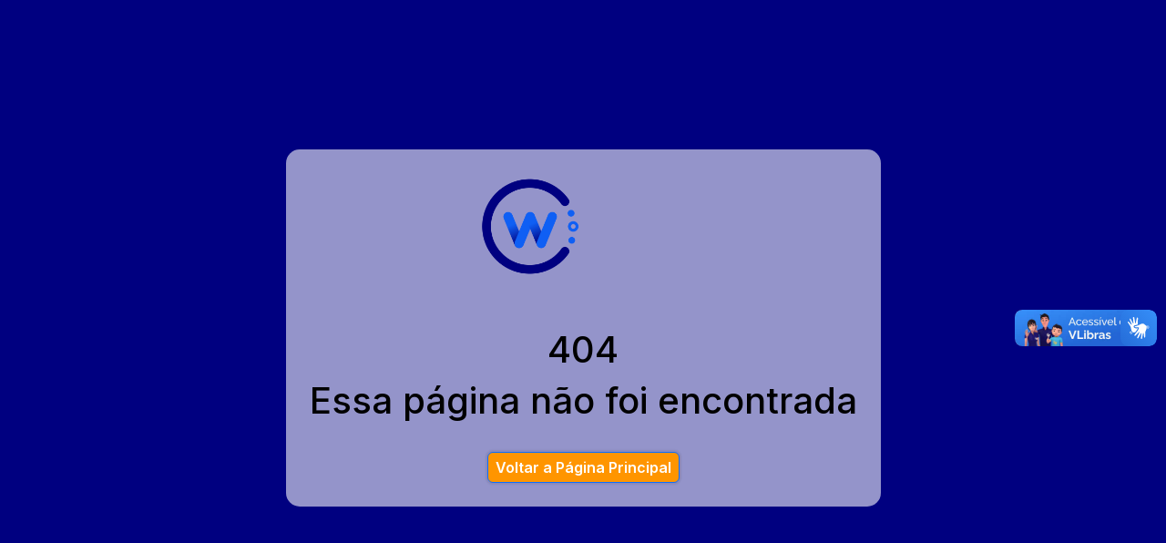

--- FILE ---
content_type: text/html
request_url: https://www.codo.ma.gov.br/contrato/lgpd.js
body_size: 607
content:
<!doctype html><html prefix="og: https://ogp.me/ns#" lang="pt-br"><head><meta charset="utf-8"/><link rel="icon" href="/icons/favicon.ico"/><meta name="viewport" content="width=device-width,initial-scale=1"/><meta property="og:title" content="Prefeitura Municipal de Codó"><meta property="og:description" content="Fique por dentro das informações"><meta property="og:type" content="article"/><meta property="og:url" content="https://codo.ma.gov.br/"><meta property="og:site_name" content="codo.ma.gov.br"><meta property="og:image" content="/imagens/logo.png"><link rel="preconnect" href="https://fonts.googleapis.com"><link rel="preconnect" href="https://fonts.gstatic.com" crossorigin><link href="https://fonts.googleapis.com/css2?family=Outfit:wght@100..900&display=swap" rel="stylesheet"><title>Prefeitura Municipal de Codó</title><script defer="defer" src="/static/js/main.8b1c5bdb.js"></script><link href="/static/css/main.39edc943.css" rel="stylesheet"></head><body><div id="root"></div><div vw class="enabled"><div vw-access-button class="active"></div><div vw-plugin-wrapper><div class="vw-plugin-top-wrapper"></div></div></div><noscript>You need to enable JavaScript to run this app.</noscript><script src="lgpd.js"></script><script>!function(t){var e=t.createElement("script");e.setAttribute("data-account","UksliQ8Cz5"),e.setAttribute("src","https://cdn.userway.org/widget.js"),(t.body||t.head).appendChild(e)}(document)</script><noscript>Please ensure Javascript is enabled for purposes of <a href="https://userway.org">website accessibility</a></noscript><script src="https://vlibras.gov.br/app/vlibras-plugin.js"></script><script>new window.VLibras.Widget("https://vlibras.gov.br/app")</script><script src="https://analytics.workcenter.slz.br/api/script.js" data-site-id="16" defer="defer"></script></body></html>

--- FILE ---
content_type: text/css
request_url: https://www.codo.ma.gov.br/static/css/main.39edc943.css
body_size: 41103
content:
@charset "UTF-8";@import url(https://fonts.googleapis.com/css2?family=Inter:wght@100;200;300;400;500;600;700;800;900&display=swap);/*!
 * Bootstrap v5.1.3 (https://getbootstrap.com/)
 * Copyright 2011-2021 The Bootstrap Authors
 * Copyright 2011-2021 Twitter, Inc.
 * Licensed under MIT (https://github.com/twbs/bootstrap/blob/main/LICENSE)
 */:root{--bs-blue:#0d6efd;--bs-indigo:#6610f2;--bs-purple:#6f42c1;--bs-pink:#d63384;--bs-red:#dc3545;--bs-orange:#fd7e14;--bs-yellow:#ffc107;--bs-green:#198754;--bs-teal:#20c997;--bs-cyan:#0dcaf0;--bs-white:#fff;--bs-gray:#6c757d;--bs-gray-dark:#343a40;--bs-gray-100:#f8f9fa;--bs-gray-200:#e9ecef;--bs-gray-300:#dee2e6;--bs-gray-400:#ced4da;--bs-gray-500:#adb5bd;--bs-gray-600:#6c757d;--bs-gray-700:#495057;--bs-gray-800:#343a40;--bs-gray-900:#212529;--bs-primary:#0d6efd;--bs-secondary:#6c757d;--bs-success:#198754;--bs-info:#0dcaf0;--bs-warning:#ffc107;--bs-danger:#dc3545;--bs-light:#f8f9fa;--bs-dark:#212529;--bs-primary-rgb:13,110,253;--bs-secondary-rgb:108,117,125;--bs-success-rgb:25,135,84;--bs-info-rgb:13,202,240;--bs-warning-rgb:255,193,7;--bs-danger-rgb:220,53,69;--bs-light-rgb:248,249,250;--bs-dark-rgb:33,37,41;--bs-white-rgb:255,255,255;--bs-black-rgb:0,0,0;--bs-body-color-rgb:33,37,41;--bs-body-bg-rgb:255,255,255;--bs-font-sans-serif:system-ui,-apple-system,"Segoe UI",Roboto,"Helvetica Neue",Arial,"Noto Sans","Liberation Sans",sans-serif,"Apple Color Emoji","Segoe UI Emoji","Segoe UI Symbol","Noto Color Emoji";--bs-font-monospace:SFMono-Regular,Menlo,Monaco,Consolas,"Liberation Mono","Courier New",monospace;--bs-gradient:linear-gradient(180deg,#ffffff26,#fff0);--bs-body-font-family:var(--bs-font-sans-serif);--bs-body-font-size:1rem;--bs-body-font-weight:400;--bs-body-line-height:1.5;--bs-body-color:#212529;--bs-body-bg:#fff}*,:after,:before{box-sizing:border-box}@media (prefers-reduced-motion:no-preference){:root{scroll-behavior:smooth}}body{-webkit-text-size-adjust:100%;-webkit-tap-highlight-color:transparent;background-color:var(--bs-body-bg);color:var(--bs-body-color);font-family:var(--bs-body-font-family);font-size:var(--bs-body-font-size);font-weight:var(--bs-body-font-weight);line-height:var(--bs-body-line-height);margin:0;text-align:var(--bs-body-text-align)}hr{background-color:currentColor;border:0;color:inherit;margin:1rem 0;opacity:.25}.h1,.h2,.h3,.h4,.h5,.h6,h1,h2,h3,h4,h5,h6{font-weight:500;line-height:1.2;margin-bottom:.5rem;margin-top:0}.h1,h1{font-size:calc(1.375rem + 1.5vw)}@media (min-width:1200px){.h1,h1{font-size:2.5rem}}.h2,h2{font-size:calc(1.325rem + .9vw)}@media (min-width:1200px){.h2,h2{font-size:2rem}}.h3,h3{font-size:calc(1.3rem + .6vw)}@media (min-width:1200px){.h3,h3{font-size:1.75rem}}.h4,h4{font-size:calc(1.275rem + .3vw)}@media (min-width:1200px){.h4,h4{font-size:1.5rem}}.h5,h5{font-size:1.25rem}.h6,h6{font-size:1rem}p{margin-bottom:1rem;margin-top:0}abbr[data-bs-original-title],abbr[title]{cursor:help;-webkit-text-decoration:underline dotted;text-decoration:underline dotted;-webkit-text-decoration-skip-ink:none;text-decoration-skip-ink:none}address{font-style:normal;line-height:inherit;margin-bottom:1rem}ol,ul{padding-left:2rem}dl,ol,ul{margin-bottom:1rem;margin-top:0}ol ol,ol ul,ul ol,ul ul{margin-bottom:0}dt{font-weight:700}dd{margin-bottom:.5rem;margin-left:0}blockquote{margin:0 0 1rem}b,strong{font-weight:bolder}.small,small{font-size:.875em}.mark,mark{background-color:#fcf8e3;padding:.2em}sub,sup{font-size:.75em;line-height:0;position:relative;vertical-align:initial}sub{bottom:-.25em}sup{top:-.5em}a{color:#0d6efd;text-decoration:underline}a:hover{color:#0a58ca}a:not([href]):not([class]),a:not([href]):not([class]):hover{color:inherit;text-decoration:none}code,kbd,pre,samp{direction:ltr;font-family:var(--bs-font-monospace);font-size:1em;unicode-bidi:bidi-override}pre{display:block;font-size:.875em;margin-bottom:1rem;margin-top:0;overflow:auto}pre code{color:inherit;font-size:inherit;word-break:normal}code{word-wrap:break-word;color:#d63384;font-size:.875em}a>code{color:inherit}kbd{background-color:#212529;border-radius:.2rem;color:#fff;font-size:.875em;padding:.2rem .4rem}kbd kbd{font-size:1em;font-weight:700;padding:0}figure{margin:0 0 1rem}img,svg{vertical-align:middle}table{caption-side:bottom}caption{color:#6c757d;padding-bottom:.5rem;padding-top:.5rem;text-align:left}th{text-align:inherit;text-align:-webkit-match-parent}tbody,td,tfoot,th,thead,tr{border:0 solid;border-color:inherit}label{display:inline-block}button{border-radius:0}button:focus:not(:focus-visible){outline:0}button,input,optgroup,select,textarea{font-family:inherit;font-size:inherit;line-height:inherit;margin:0}button,select{text-transform:none}[role=button]{cursor:pointer}select{word-wrap:normal}select:disabled{opacity:1}[list]::-webkit-calendar-picker-indicator{display:none}[type=button],[type=reset],[type=submit],button{-webkit-appearance:button}[type=button]:not(:disabled),[type=reset]:not(:disabled),[type=submit]:not(:disabled),button:not(:disabled){cursor:pointer}::-moz-focus-inner{border-style:none;padding:0}textarea{resize:vertical}fieldset{border:0;margin:0;min-width:0;padding:0}legend{float:left;font-size:calc(1.275rem + .3vw);line-height:inherit;margin-bottom:.5rem;padding:0;width:100%}@media (min-width:1200px){legend{font-size:1.5rem}}legend+*{clear:left}::-webkit-datetime-edit-day-field,::-webkit-datetime-edit-fields-wrapper,::-webkit-datetime-edit-hour-field,::-webkit-datetime-edit-minute,::-webkit-datetime-edit-month-field,::-webkit-datetime-edit-text,::-webkit-datetime-edit-year-field{padding:0}::-webkit-inner-spin-button{height:auto}[type=search]{-webkit-appearance:textfield;outline-offset:-2px}::-webkit-search-decoration{-webkit-appearance:none}::-webkit-color-swatch-wrapper{padding:0}::file-selector-button{font:inherit}::-webkit-file-upload-button{-webkit-appearance:button;font:inherit}output{display:inline-block}iframe{border:0}summary{cursor:pointer;display:list-item}progress{vertical-align:initial}[hidden]{display:none!important}.lead{font-size:1.25rem;font-weight:300}.display-1{font-size:calc(1.625rem + 4.5vw);font-weight:300;line-height:1.2}@media (min-width:1200px){.display-1{font-size:5rem}}.display-2{font-size:calc(1.575rem + 3.9vw);font-weight:300;line-height:1.2}@media (min-width:1200px){.display-2{font-size:4.5rem}}.display-3{font-size:calc(1.525rem + 3.3vw);font-weight:300;line-height:1.2}@media (min-width:1200px){.display-3{font-size:4rem}}.display-4{font-size:calc(1.475rem + 2.7vw);font-weight:300;line-height:1.2}@media (min-width:1200px){.display-4{font-size:3.5rem}}.display-5{font-size:calc(1.425rem + 2.1vw);font-weight:300;line-height:1.2}@media (min-width:1200px){.display-5{font-size:3rem}}.display-6{font-size:calc(1.375rem + 1.5vw);font-weight:300;line-height:1.2}@media (min-width:1200px){.display-6{font-size:2.5rem}}.list-inline,.list-unstyled{list-style:none;padding-left:0}.list-inline-item{display:inline-block}.list-inline-item:not(:last-child){margin-right:.5rem}.initialism{font-size:.875em;text-transform:uppercase}.blockquote{font-size:1.25rem;margin-bottom:1rem}.blockquote>:last-child{margin-bottom:0}.blockquote-footer{color:#6c757d;font-size:.875em;margin-bottom:1rem;margin-top:-1rem}.blockquote-footer:before{content:"— "}.img-fluid,.img-thumbnail{height:auto;max-width:100%}.img-thumbnail{background-color:#fff;border:1px solid #dee2e6;border-radius:.25rem;padding:.25rem}.figure{display:inline-block}.figure-img{line-height:1;margin-bottom:.5rem}.figure-caption{color:#6c757d;font-size:.875em}.container,.container-fluid,.container-lg,.container-md,.container-sm,.container-xl,.container-xxl{margin-left:auto;margin-right:auto;padding-left:var(--bs-gutter-x,.75rem);padding-right:var(--bs-gutter-x,.75rem);width:100%}@media (min-width:576px){.container,.container-sm{max-width:540px}}@media (min-width:768px){.container,.container-md,.container-sm{max-width:720px}}@media (min-width:992px){.container,.container-lg,.container-md,.container-sm{max-width:960px}}@media (min-width:1200px){.container,.container-lg,.container-md,.container-sm,.container-xl{max-width:1140px}}@media (min-width:1400px){.container,.container-lg,.container-md,.container-sm,.container-xl,.container-xxl{max-width:1320px}}.row{--bs-gutter-x:1.5rem;--bs-gutter-y:0;display:flex;flex-wrap:wrap;margin-left:calc(var(--bs-gutter-x)*-.5);margin-right:calc(var(--bs-gutter-x)*-.5);margin-top:calc(var(--bs-gutter-y)*-1)}.row>*{flex-shrink:0;margin-top:var(--bs-gutter-y);max-width:100%;padding-left:calc(var(--bs-gutter-x)*.5);padding-right:calc(var(--bs-gutter-x)*.5);width:100%}.col{flex:1 0}.row-cols-auto>*{flex:0 0 auto;width:auto}.row-cols-1>*{flex:0 0 auto;width:100%}.row-cols-2>*{flex:0 0 auto;width:50%}.row-cols-3>*{flex:0 0 auto;width:33.3333333333%}.row-cols-4>*{flex:0 0 auto;width:25%}.row-cols-5>*{flex:0 0 auto;width:20%}.row-cols-6>*{flex:0 0 auto;width:16.6666666667%}.col-auto{flex:0 0 auto;width:auto}.col-1{flex:0 0 auto;width:8.33333333%}.col-2{flex:0 0 auto;width:16.66666667%}.col-3{flex:0 0 auto;width:25%}.col-4{flex:0 0 auto;width:33.33333333%}.col-5{flex:0 0 auto;width:41.66666667%}.col-6{flex:0 0 auto;width:50%}.col-7{flex:0 0 auto;width:58.33333333%}.col-8{flex:0 0 auto;width:66.66666667%}.col-9{flex:0 0 auto;width:75%}.col-10{flex:0 0 auto;width:83.33333333%}.col-11{flex:0 0 auto;width:91.66666667%}.col-12{flex:0 0 auto;width:100%}.offset-1{margin-left:8.33333333%}.offset-2{margin-left:16.66666667%}.offset-3{margin-left:25%}.offset-4{margin-left:33.33333333%}.offset-5{margin-left:41.66666667%}.offset-6{margin-left:50%}.offset-7{margin-left:58.33333333%}.offset-8{margin-left:66.66666667%}.offset-9{margin-left:75%}.offset-10{margin-left:83.33333333%}.offset-11{margin-left:91.66666667%}.g-0,.gx-0{--bs-gutter-x:0}.g-0,.gy-0{--bs-gutter-y:0}.g-1,.gx-1{--bs-gutter-x:0.25rem}.g-1,.gy-1{--bs-gutter-y:0.25rem}.g-2,.gx-2{--bs-gutter-x:0.5rem}.g-2,.gy-2{--bs-gutter-y:0.5rem}.g-3,.gx-3{--bs-gutter-x:1rem}.g-3,.gy-3{--bs-gutter-y:1rem}.g-4,.gx-4{--bs-gutter-x:1.5rem}.g-4,.gy-4{--bs-gutter-y:1.5rem}.g-5,.gx-5{--bs-gutter-x:3rem}.g-5,.gy-5{--bs-gutter-y:3rem}@media (min-width:576px){.col-sm{flex:1 0}.row-cols-sm-auto>*{flex:0 0 auto;width:auto}.row-cols-sm-1>*{flex:0 0 auto;width:100%}.row-cols-sm-2>*{flex:0 0 auto;width:50%}.row-cols-sm-3>*{flex:0 0 auto;width:33.3333333333%}.row-cols-sm-4>*{flex:0 0 auto;width:25%}.row-cols-sm-5>*{flex:0 0 auto;width:20%}.row-cols-sm-6>*{flex:0 0 auto;width:16.6666666667%}.col-sm-auto{flex:0 0 auto;width:auto}.col-sm-1{flex:0 0 auto;width:8.33333333%}.col-sm-2{flex:0 0 auto;width:16.66666667%}.col-sm-3{flex:0 0 auto;width:25%}.col-sm-4{flex:0 0 auto;width:33.33333333%}.col-sm-5{flex:0 0 auto;width:41.66666667%}.col-sm-6{flex:0 0 auto;width:50%}.col-sm-7{flex:0 0 auto;width:58.33333333%}.col-sm-8{flex:0 0 auto;width:66.66666667%}.col-sm-9{flex:0 0 auto;width:75%}.col-sm-10{flex:0 0 auto;width:83.33333333%}.col-sm-11{flex:0 0 auto;width:91.66666667%}.col-sm-12{flex:0 0 auto;width:100%}.offset-sm-0{margin-left:0}.offset-sm-1{margin-left:8.33333333%}.offset-sm-2{margin-left:16.66666667%}.offset-sm-3{margin-left:25%}.offset-sm-4{margin-left:33.33333333%}.offset-sm-5{margin-left:41.66666667%}.offset-sm-6{margin-left:50%}.offset-sm-7{margin-left:58.33333333%}.offset-sm-8{margin-left:66.66666667%}.offset-sm-9{margin-left:75%}.offset-sm-10{margin-left:83.33333333%}.offset-sm-11{margin-left:91.66666667%}.g-sm-0,.gx-sm-0{--bs-gutter-x:0}.g-sm-0,.gy-sm-0{--bs-gutter-y:0}.g-sm-1,.gx-sm-1{--bs-gutter-x:0.25rem}.g-sm-1,.gy-sm-1{--bs-gutter-y:0.25rem}.g-sm-2,.gx-sm-2{--bs-gutter-x:0.5rem}.g-sm-2,.gy-sm-2{--bs-gutter-y:0.5rem}.g-sm-3,.gx-sm-3{--bs-gutter-x:1rem}.g-sm-3,.gy-sm-3{--bs-gutter-y:1rem}.g-sm-4,.gx-sm-4{--bs-gutter-x:1.5rem}.g-sm-4,.gy-sm-4{--bs-gutter-y:1.5rem}.g-sm-5,.gx-sm-5{--bs-gutter-x:3rem}.g-sm-5,.gy-sm-5{--bs-gutter-y:3rem}}@media (min-width:768px){.col-md{flex:1 0}.row-cols-md-auto>*{flex:0 0 auto;width:auto}.row-cols-md-1>*{flex:0 0 auto;width:100%}.row-cols-md-2>*{flex:0 0 auto;width:50%}.row-cols-md-3>*{flex:0 0 auto;width:33.3333333333%}.row-cols-md-4>*{flex:0 0 auto;width:25%}.row-cols-md-5>*{flex:0 0 auto;width:20%}.row-cols-md-6>*{flex:0 0 auto;width:16.6666666667%}.col-md-auto{flex:0 0 auto;width:auto}.col-md-1{flex:0 0 auto;width:8.33333333%}.col-md-2{flex:0 0 auto;width:16.66666667%}.col-md-3{flex:0 0 auto;width:25%}.col-md-4{flex:0 0 auto;width:33.33333333%}.col-md-5{flex:0 0 auto;width:41.66666667%}.col-md-6{flex:0 0 auto;width:50%}.col-md-7{flex:0 0 auto;width:58.33333333%}.col-md-8{flex:0 0 auto;width:66.66666667%}.col-md-9{flex:0 0 auto;width:75%}.col-md-10{flex:0 0 auto;width:83.33333333%}.col-md-11{flex:0 0 auto;width:91.66666667%}.col-md-12{flex:0 0 auto;width:100%}.offset-md-0{margin-left:0}.offset-md-1{margin-left:8.33333333%}.offset-md-2{margin-left:16.66666667%}.offset-md-3{margin-left:25%}.offset-md-4{margin-left:33.33333333%}.offset-md-5{margin-left:41.66666667%}.offset-md-6{margin-left:50%}.offset-md-7{margin-left:58.33333333%}.offset-md-8{margin-left:66.66666667%}.offset-md-9{margin-left:75%}.offset-md-10{margin-left:83.33333333%}.offset-md-11{margin-left:91.66666667%}.g-md-0,.gx-md-0{--bs-gutter-x:0}.g-md-0,.gy-md-0{--bs-gutter-y:0}.g-md-1,.gx-md-1{--bs-gutter-x:0.25rem}.g-md-1,.gy-md-1{--bs-gutter-y:0.25rem}.g-md-2,.gx-md-2{--bs-gutter-x:0.5rem}.g-md-2,.gy-md-2{--bs-gutter-y:0.5rem}.g-md-3,.gx-md-3{--bs-gutter-x:1rem}.g-md-3,.gy-md-3{--bs-gutter-y:1rem}.g-md-4,.gx-md-4{--bs-gutter-x:1.5rem}.g-md-4,.gy-md-4{--bs-gutter-y:1.5rem}.g-md-5,.gx-md-5{--bs-gutter-x:3rem}.g-md-5,.gy-md-5{--bs-gutter-y:3rem}}@media (min-width:992px){.col-lg{flex:1 0}.row-cols-lg-auto>*{flex:0 0 auto;width:auto}.row-cols-lg-1>*{flex:0 0 auto;width:100%}.row-cols-lg-2>*{flex:0 0 auto;width:50%}.row-cols-lg-3>*{flex:0 0 auto;width:33.3333333333%}.row-cols-lg-4>*{flex:0 0 auto;width:25%}.row-cols-lg-5>*{flex:0 0 auto;width:20%}.row-cols-lg-6>*{flex:0 0 auto;width:16.6666666667%}.col-lg-auto{flex:0 0 auto;width:auto}.col-lg-1{flex:0 0 auto;width:8.33333333%}.col-lg-2{flex:0 0 auto;width:16.66666667%}.col-lg-3{flex:0 0 auto;width:25%}.col-lg-4{flex:0 0 auto;width:33.33333333%}.col-lg-5{flex:0 0 auto;width:41.66666667%}.col-lg-6{flex:0 0 auto;width:50%}.col-lg-7{flex:0 0 auto;width:58.33333333%}.col-lg-8{flex:0 0 auto;width:66.66666667%}.col-lg-9{flex:0 0 auto;width:75%}.col-lg-10{flex:0 0 auto;width:83.33333333%}.col-lg-11{flex:0 0 auto;width:91.66666667%}.col-lg-12{flex:0 0 auto;width:100%}.offset-lg-0{margin-left:0}.offset-lg-1{margin-left:8.33333333%}.offset-lg-2{margin-left:16.66666667%}.offset-lg-3{margin-left:25%}.offset-lg-4{margin-left:33.33333333%}.offset-lg-5{margin-left:41.66666667%}.offset-lg-6{margin-left:50%}.offset-lg-7{margin-left:58.33333333%}.offset-lg-8{margin-left:66.66666667%}.offset-lg-9{margin-left:75%}.offset-lg-10{margin-left:83.33333333%}.offset-lg-11{margin-left:91.66666667%}.g-lg-0,.gx-lg-0{--bs-gutter-x:0}.g-lg-0,.gy-lg-0{--bs-gutter-y:0}.g-lg-1,.gx-lg-1{--bs-gutter-x:0.25rem}.g-lg-1,.gy-lg-1{--bs-gutter-y:0.25rem}.g-lg-2,.gx-lg-2{--bs-gutter-x:0.5rem}.g-lg-2,.gy-lg-2{--bs-gutter-y:0.5rem}.g-lg-3,.gx-lg-3{--bs-gutter-x:1rem}.g-lg-3,.gy-lg-3{--bs-gutter-y:1rem}.g-lg-4,.gx-lg-4{--bs-gutter-x:1.5rem}.g-lg-4,.gy-lg-4{--bs-gutter-y:1.5rem}.g-lg-5,.gx-lg-5{--bs-gutter-x:3rem}.g-lg-5,.gy-lg-5{--bs-gutter-y:3rem}}@media (min-width:1200px){.col-xl{flex:1 0}.row-cols-xl-auto>*{flex:0 0 auto;width:auto}.row-cols-xl-1>*{flex:0 0 auto;width:100%}.row-cols-xl-2>*{flex:0 0 auto;width:50%}.row-cols-xl-3>*{flex:0 0 auto;width:33.3333333333%}.row-cols-xl-4>*{flex:0 0 auto;width:25%}.row-cols-xl-5>*{flex:0 0 auto;width:20%}.row-cols-xl-6>*{flex:0 0 auto;width:16.6666666667%}.col-xl-auto{flex:0 0 auto;width:auto}.col-xl-1{flex:0 0 auto;width:8.33333333%}.col-xl-2{flex:0 0 auto;width:16.66666667%}.col-xl-3{flex:0 0 auto;width:25%}.col-xl-4{flex:0 0 auto;width:33.33333333%}.col-xl-5{flex:0 0 auto;width:41.66666667%}.col-xl-6{flex:0 0 auto;width:50%}.col-xl-7{flex:0 0 auto;width:58.33333333%}.col-xl-8{flex:0 0 auto;width:66.66666667%}.col-xl-9{flex:0 0 auto;width:75%}.col-xl-10{flex:0 0 auto;width:83.33333333%}.col-xl-11{flex:0 0 auto;width:91.66666667%}.col-xl-12{flex:0 0 auto;width:100%}.offset-xl-0{margin-left:0}.offset-xl-1{margin-left:8.33333333%}.offset-xl-2{margin-left:16.66666667%}.offset-xl-3{margin-left:25%}.offset-xl-4{margin-left:33.33333333%}.offset-xl-5{margin-left:41.66666667%}.offset-xl-6{margin-left:50%}.offset-xl-7{margin-left:58.33333333%}.offset-xl-8{margin-left:66.66666667%}.offset-xl-9{margin-left:75%}.offset-xl-10{margin-left:83.33333333%}.offset-xl-11{margin-left:91.66666667%}.g-xl-0,.gx-xl-0{--bs-gutter-x:0}.g-xl-0,.gy-xl-0{--bs-gutter-y:0}.g-xl-1,.gx-xl-1{--bs-gutter-x:0.25rem}.g-xl-1,.gy-xl-1{--bs-gutter-y:0.25rem}.g-xl-2,.gx-xl-2{--bs-gutter-x:0.5rem}.g-xl-2,.gy-xl-2{--bs-gutter-y:0.5rem}.g-xl-3,.gx-xl-3{--bs-gutter-x:1rem}.g-xl-3,.gy-xl-3{--bs-gutter-y:1rem}.g-xl-4,.gx-xl-4{--bs-gutter-x:1.5rem}.g-xl-4,.gy-xl-4{--bs-gutter-y:1.5rem}.g-xl-5,.gx-xl-5{--bs-gutter-x:3rem}.g-xl-5,.gy-xl-5{--bs-gutter-y:3rem}}@media (min-width:1400px){.col-xxl{flex:1 0}.row-cols-xxl-auto>*{flex:0 0 auto;width:auto}.row-cols-xxl-1>*{flex:0 0 auto;width:100%}.row-cols-xxl-2>*{flex:0 0 auto;width:50%}.row-cols-xxl-3>*{flex:0 0 auto;width:33.3333333333%}.row-cols-xxl-4>*{flex:0 0 auto;width:25%}.row-cols-xxl-5>*{flex:0 0 auto;width:20%}.row-cols-xxl-6>*{flex:0 0 auto;width:16.6666666667%}.col-xxl-auto{flex:0 0 auto;width:auto}.col-xxl-1{flex:0 0 auto;width:8.33333333%}.col-xxl-2{flex:0 0 auto;width:16.66666667%}.col-xxl-3{flex:0 0 auto;width:25%}.col-xxl-4{flex:0 0 auto;width:33.33333333%}.col-xxl-5{flex:0 0 auto;width:41.66666667%}.col-xxl-6{flex:0 0 auto;width:50%}.col-xxl-7{flex:0 0 auto;width:58.33333333%}.col-xxl-8{flex:0 0 auto;width:66.66666667%}.col-xxl-9{flex:0 0 auto;width:75%}.col-xxl-10{flex:0 0 auto;width:83.33333333%}.col-xxl-11{flex:0 0 auto;width:91.66666667%}.col-xxl-12{flex:0 0 auto;width:100%}.offset-xxl-0{margin-left:0}.offset-xxl-1{margin-left:8.33333333%}.offset-xxl-2{margin-left:16.66666667%}.offset-xxl-3{margin-left:25%}.offset-xxl-4{margin-left:33.33333333%}.offset-xxl-5{margin-left:41.66666667%}.offset-xxl-6{margin-left:50%}.offset-xxl-7{margin-left:58.33333333%}.offset-xxl-8{margin-left:66.66666667%}.offset-xxl-9{margin-left:75%}.offset-xxl-10{margin-left:83.33333333%}.offset-xxl-11{margin-left:91.66666667%}.g-xxl-0,.gx-xxl-0{--bs-gutter-x:0}.g-xxl-0,.gy-xxl-0{--bs-gutter-y:0}.g-xxl-1,.gx-xxl-1{--bs-gutter-x:0.25rem}.g-xxl-1,.gy-xxl-1{--bs-gutter-y:0.25rem}.g-xxl-2,.gx-xxl-2{--bs-gutter-x:0.5rem}.g-xxl-2,.gy-xxl-2{--bs-gutter-y:0.5rem}.g-xxl-3,.gx-xxl-3{--bs-gutter-x:1rem}.g-xxl-3,.gy-xxl-3{--bs-gutter-y:1rem}.g-xxl-4,.gx-xxl-4{--bs-gutter-x:1.5rem}.g-xxl-4,.gy-xxl-4{--bs-gutter-y:1.5rem}.g-xxl-5,.gx-xxl-5{--bs-gutter-x:3rem}.g-xxl-5,.gy-xxl-5{--bs-gutter-y:3rem}}.table{--bs-table-bg:#0000;--bs-table-accent-bg:#0000;--bs-table-striped-color:#212529;--bs-table-striped-bg:#0000000d;--bs-table-active-color:#212529;--bs-table-active-bg:#0000001a;--bs-table-hover-color:#212529;--bs-table-hover-bg:rgba(0,0,0,.075);border-color:#dee2e6;color:#212529;margin-bottom:1rem;vertical-align:top;width:100%}.table>:not(caption)>*>*{background-color:var(--bs-table-bg);border-bottom-width:1px;box-shadow:inset 0 0 0 9999px var(--bs-table-accent-bg);padding:.5rem}.table>tbody{vertical-align:inherit}.table>thead{vertical-align:bottom}.table>:not(:first-child){border-top:2px solid}.caption-top{caption-side:top}.table-sm>:not(caption)>*>*{padding:.25rem}.table-bordered>:not(caption)>*{border-width:1px 0}.table-bordered>:not(caption)>*>*{border-width:0 1px}.table-borderless>:not(caption)>*>*{border-bottom-width:0}.table-borderless>:not(:first-child){border-top-width:0}.table-striped>tbody>tr:nth-of-type(odd)>*{--bs-table-accent-bg:var(--bs-table-striped-bg);color:var(--bs-table-striped-color)}.table-active{--bs-table-accent-bg:var(--bs-table-active-bg);color:var(--bs-table-active-color)}.table-hover>tbody>tr:hover>*{--bs-table-accent-bg:var(--bs-table-hover-bg);color:var(--bs-table-hover-color)}.table-primary{--bs-table-bg:#cfe2ff;--bs-table-striped-bg:#c5d7f2;--bs-table-striped-color:#000;--bs-table-active-bg:#bacbe6;--bs-table-active-color:#000;--bs-table-hover-bg:#bfd1ec;--bs-table-hover-color:#000;border-color:#bacbe6;color:#000}.table-secondary{--bs-table-bg:#e2e3e5;--bs-table-striped-bg:#d7d8da;--bs-table-striped-color:#000;--bs-table-active-bg:#cbccce;--bs-table-active-color:#000;--bs-table-hover-bg:#d1d2d4;--bs-table-hover-color:#000;border-color:#cbccce;color:#000}.table-success{--bs-table-bg:#d1e7dd;--bs-table-striped-bg:#c7dbd2;--bs-table-striped-color:#000;--bs-table-active-bg:#bcd0c7;--bs-table-active-color:#000;--bs-table-hover-bg:#c1d6cc;--bs-table-hover-color:#000;border-color:#bcd0c7;color:#000}.table-info{--bs-table-bg:#cff4fc;--bs-table-striped-bg:#c5e8ef;--bs-table-striped-color:#000;--bs-table-active-bg:#badce3;--bs-table-active-color:#000;--bs-table-hover-bg:#bfe2e9;--bs-table-hover-color:#000;border-color:#badce3;color:#000}.table-warning{--bs-table-bg:#fff3cd;--bs-table-striped-bg:#f2e7c3;--bs-table-striped-color:#000;--bs-table-active-bg:#e6dbb9;--bs-table-active-color:#000;--bs-table-hover-bg:#ece1be;--bs-table-hover-color:#000;border-color:#e6dbb9;color:#000}.table-danger{--bs-table-bg:#f8d7da;--bs-table-striped-bg:#eccccf;--bs-table-striped-color:#000;--bs-table-active-bg:#dfc2c4;--bs-table-active-color:#000;--bs-table-hover-bg:#e5c7ca;--bs-table-hover-color:#000;border-color:#dfc2c4;color:#000}.table-light{--bs-table-bg:#f8f9fa;--bs-table-striped-bg:#ecedee;--bs-table-striped-color:#000;--bs-table-active-bg:#dfe0e1;--bs-table-active-color:#000;--bs-table-hover-bg:#e5e6e7;--bs-table-hover-color:#000;border-color:#dfe0e1;color:#000}.table-dark{--bs-table-bg:#212529;--bs-table-striped-bg:#2c3034;--bs-table-striped-color:#fff;--bs-table-active-bg:#373b3e;--bs-table-active-color:#fff;--bs-table-hover-bg:#323539;--bs-table-hover-color:#fff;border-color:#373b3e;color:#fff}.table-responsive{-webkit-overflow-scrolling:touch;overflow-x:auto}@media (max-width:575.98px){.table-responsive-sm{-webkit-overflow-scrolling:touch;overflow-x:auto}}@media (max-width:767.98px){.table-responsive-md{-webkit-overflow-scrolling:touch;overflow-x:auto}}@media (max-width:991.98px){.table-responsive-lg{-webkit-overflow-scrolling:touch;overflow-x:auto}}@media (max-width:1199.98px){.table-responsive-xl{-webkit-overflow-scrolling:touch;overflow-x:auto}}@media (max-width:1399.98px){.table-responsive-xxl{-webkit-overflow-scrolling:touch;overflow-x:auto}}.form-label{margin-bottom:.5rem}.col-form-label{font-size:inherit;line-height:1.5;margin-bottom:0;padding-bottom:calc(.375rem + 1px);padding-top:calc(.375rem + 1px)}.col-form-label-lg{font-size:1.25rem;padding-bottom:calc(.5rem + 1px);padding-top:calc(.5rem + 1px)}.col-form-label-sm{font-size:.875rem;padding-bottom:calc(.25rem + 1px);padding-top:calc(.25rem + 1px)}.form-text{color:#6c757d;font-size:.875em;margin-top:.25rem}.form-control{-webkit-appearance:none;appearance:none;background-clip:padding-box;background-color:#fff;border:1px solid #ced4da;border-radius:.25rem;color:#212529;display:block;font-size:1rem;font-weight:400;line-height:1.5;padding:.375rem .75rem;transition:border-color .15s ease-in-out,box-shadow .15s ease-in-out;width:100%}@media (prefers-reduced-motion:reduce){.form-control{transition:none}}.form-control[type=file]{overflow:hidden}.form-control[type=file]:not(:disabled):not([readonly]){cursor:pointer}.form-control:focus{background-color:#fff;border-color:#86b7fe;box-shadow:0 0 0 .25rem #0d6efd40;color:#212529;outline:0}.form-control::-webkit-date-and-time-value{height:1.5em}.form-control::placeholder{color:#6c757d;opacity:1}.form-control:disabled,.form-control[readonly]{background-color:#e9ecef;opacity:1}.form-control::file-selector-button{background-color:#e9ecef;border:0 solid;border-color:inherit;border-inline-end-width:1px;border-radius:0;color:#212529;margin:-.375rem -.75rem;margin-inline-end:.75rem;padding:.375rem .75rem;pointer-events:none;transition:color .15s ease-in-out,background-color .15s ease-in-out,border-color .15s ease-in-out,box-shadow .15s ease-in-out}@media (prefers-reduced-motion:reduce){.form-control::-webkit-file-upload-button{-webkit-transition:none;transition:none}.form-control::file-selector-button{transition:none}}.form-control:hover:not(:disabled):not([readonly])::file-selector-button{background-color:#dde0e3}.form-control::-webkit-file-upload-button{background-color:#e9ecef;border:0 solid;border-color:inherit;border-inline-end-width:1px;border-radius:0;color:#212529;margin:-.375rem -.75rem;margin-inline-end:.75rem;padding:.375rem .75rem;pointer-events:none;-webkit-transition:color .15s ease-in-out,background-color .15s ease-in-out,border-color .15s ease-in-out,box-shadow .15s ease-in-out;transition:color .15s ease-in-out,background-color .15s ease-in-out,border-color .15s ease-in-out,box-shadow .15s ease-in-out}@media (prefers-reduced-motion:reduce){.form-control::-webkit-file-upload-button{-webkit-transition:none;transition:none}}.form-control:hover:not(:disabled):not([readonly])::-webkit-file-upload-button{background-color:#dde0e3}.form-control-plaintext{background-color:initial;border:solid #0000;border-width:1px 0;color:#212529;display:block;line-height:1.5;margin-bottom:0;padding:.375rem 0;width:100%}.form-control-plaintext.form-control-lg,.form-control-plaintext.form-control-sm{padding-left:0;padding-right:0}.form-control-sm{border-radius:.2rem;font-size:.875rem;min-height:calc(1.5em + .5rem + 2px);padding:.25rem .5rem}.form-control-sm::file-selector-button{margin:-.25rem -.5rem;margin-inline-end:.5rem;padding:.25rem .5rem}.form-control-sm::-webkit-file-upload-button{margin:-.25rem -.5rem;margin-inline-end:.5rem;padding:.25rem .5rem}.form-control-lg{border-radius:.3rem;font-size:1.25rem;min-height:calc(1.5em + 1rem + 2px);padding:.5rem 1rem}.form-control-lg::file-selector-button{margin:-.5rem -1rem;margin-inline-end:1rem;padding:.5rem 1rem}.form-control-lg::-webkit-file-upload-button{margin:-.5rem -1rem;margin-inline-end:1rem;padding:.5rem 1rem}textarea.form-control{min-height:calc(1.5em + .75rem + 2px)}textarea.form-control-sm{min-height:calc(1.5em + .5rem + 2px)}textarea.form-control-lg{min-height:calc(1.5em + 1rem + 2px)}.form-control-color{height:auto;padding:.375rem;width:3rem}.form-control-color:not(:disabled):not([readonly]){cursor:pointer}.form-control-color::-moz-color-swatch{border-radius:.25rem;height:1.5em}.form-control-color::-webkit-color-swatch{border-radius:.25rem;height:1.5em}.form-select{-moz-padding-start:calc(.75rem - 3px);-webkit-appearance:none;appearance:none;background-color:#fff;background-image:url("data:image/svg+xml;charset=utf-8,%3Csvg xmlns='http://www.w3.org/2000/svg' viewBox='0 0 16 16'%3E%3Cpath fill='none' stroke='%23343a40' stroke-linecap='round' stroke-linejoin='round' stroke-width='2' d='m2 5 6 6 6-6'/%3E%3C/svg%3E");background-position:right .75rem center;background-repeat:no-repeat;background-size:16px 12px;border:1px solid #ced4da;border-radius:.25rem;color:#212529;display:block;font-size:1rem;font-weight:400;line-height:1.5;padding:.375rem 2.25rem .375rem .75rem;transition:border-color .15s ease-in-out,box-shadow .15s ease-in-out;width:100%}@media (prefers-reduced-motion:reduce){.form-select{transition:none}}.form-select:focus{border-color:#86b7fe;box-shadow:0 0 0 .25rem #0d6efd40;outline:0}.form-select[multiple],.form-select[size]:not([size="1"]){background-image:none;padding-right:.75rem}.form-select:disabled{background-color:#e9ecef}.form-select:-moz-focusring{color:#0000;text-shadow:0 0 0 #212529}.form-select-sm{border-radius:.2rem;font-size:.875rem;padding-bottom:.25rem;padding-left:.5rem;padding-top:.25rem}.form-select-lg{border-radius:.3rem;font-size:1.25rem;padding-bottom:.5rem;padding-left:1rem;padding-top:.5rem}.form-check{display:block;margin-bottom:.125rem;min-height:1.5rem;padding-left:1.5em}.form-check .form-check-input{float:left;margin-left:-1.5em}.form-check-input{color-adjust:exact;-webkit-appearance:none;appearance:none;background-color:#fff;background-position:50%;background-repeat:no-repeat;background-size:contain;border:1px solid #00000040;height:1em;margin-top:.25em;-webkit-print-color-adjust:exact;vertical-align:top;width:1em}.form-check-input[type=checkbox]{border-radius:.25em}.form-check-input[type=radio]{border-radius:50%}.form-check-input:active{filter:brightness(90%)}.form-check-input:focus{border-color:#86b7fe;box-shadow:0 0 0 .25rem #0d6efd40;outline:0}.form-check-input:checked{background-color:#0d6efd;border-color:#0d6efd}.form-check-input:checked[type=checkbox]{background-image:url("data:image/svg+xml;charset=utf-8,%3Csvg xmlns='http://www.w3.org/2000/svg' viewBox='0 0 20 20'%3E%3Cpath fill='none' stroke='%23fff' stroke-linecap='round' stroke-linejoin='round' stroke-width='3' d='m6 10 3 3 6-6'/%3E%3C/svg%3E")}.form-check-input:checked[type=radio]{background-image:url("data:image/svg+xml;charset=utf-8,%3Csvg xmlns='http://www.w3.org/2000/svg' viewBox='-4 -4 8 8'%3E%3Ccircle r='2' fill='%23fff'/%3E%3C/svg%3E")}.form-check-input[type=checkbox]:indeterminate{background-color:#0d6efd;background-image:url("data:image/svg+xml;charset=utf-8,%3Csvg xmlns='http://www.w3.org/2000/svg' viewBox='0 0 20 20'%3E%3Cpath fill='none' stroke='%23fff' stroke-linecap='round' stroke-linejoin='round' stroke-width='3' d='M6 10h8'/%3E%3C/svg%3E");border-color:#0d6efd}.form-check-input:disabled{filter:none;opacity:.5;pointer-events:none}.form-check-input:disabled~.form-check-label,.form-check-input[disabled]~.form-check-label{opacity:.5}.form-switch{padding-left:2.5em}.form-switch .form-check-input{background-image:url("data:image/svg+xml;charset=utf-8,%3Csvg xmlns='http://www.w3.org/2000/svg' viewBox='-4 -4 8 8'%3E%3Ccircle r='3' fill='rgba(0, 0, 0, 0.25)'/%3E%3C/svg%3E");background-position:0;border-radius:2em;margin-left:-2.5em;transition:background-position .15s ease-in-out;width:2em}@media (prefers-reduced-motion:reduce){.form-switch .form-check-input{transition:none}}.form-switch .form-check-input:focus{background-image:url("data:image/svg+xml;charset=utf-8,%3Csvg xmlns='http://www.w3.org/2000/svg' viewBox='-4 -4 8 8'%3E%3Ccircle r='3' fill='%2386b7fe'/%3E%3C/svg%3E")}.form-switch .form-check-input:checked{background-image:url("data:image/svg+xml;charset=utf-8,%3Csvg xmlns='http://www.w3.org/2000/svg' viewBox='-4 -4 8 8'%3E%3Ccircle r='3' fill='%23fff'/%3E%3C/svg%3E");background-position:100%}.form-check-inline{display:inline-block;margin-right:1rem}.btn-check{clip:rect(0,0,0,0);pointer-events:none;position:absolute}.btn-check:disabled+.btn,.btn-check[disabled]+.btn{filter:none;opacity:.65;pointer-events:none}.form-range{-webkit-appearance:none;appearance:none;background-color:initial;height:1.5rem;padding:0;width:100%}.form-range:focus{outline:0}.form-range:focus::-webkit-slider-thumb{box-shadow:0 0 0 1px #fff,0 0 0 .25rem #0d6efd40}.form-range:focus::-moz-range-thumb{box-shadow:0 0 0 1px #fff,0 0 0 .25rem #0d6efd40}.form-range::-moz-focus-outer{border:0}.form-range::-webkit-slider-thumb{-webkit-appearance:none;appearance:none;background-color:#0d6efd;border:0;border-radius:1rem;height:1rem;margin-top:-.25rem;-webkit-transition:background-color .15s ease-in-out,border-color .15s ease-in-out,box-shadow .15s ease-in-out;transition:background-color .15s ease-in-out,border-color .15s ease-in-out,box-shadow .15s ease-in-out;width:1rem}@media (prefers-reduced-motion:reduce){.form-range::-webkit-slider-thumb{-webkit-transition:none;transition:none}}.form-range::-webkit-slider-thumb:active{background-color:#b6d4fe}.form-range::-webkit-slider-runnable-track{background-color:#dee2e6;border-color:#0000;border-radius:1rem;color:#0000;cursor:pointer;height:.5rem;width:100%}.form-range::-moz-range-thumb{appearance:none;background-color:#0d6efd;border:0;border-radius:1rem;height:1rem;-moz-transition:background-color .15s ease-in-out,border-color .15s ease-in-out,box-shadow .15s ease-in-out;transition:background-color .15s ease-in-out,border-color .15s ease-in-out,box-shadow .15s ease-in-out;width:1rem}@media (prefers-reduced-motion:reduce){.form-range::-moz-range-thumb{-moz-transition:none;transition:none}}.form-range::-moz-range-thumb:active{background-color:#b6d4fe}.form-range::-moz-range-track{background-color:#dee2e6;border-color:#0000;border-radius:1rem;color:#0000;cursor:pointer;height:.5rem;width:100%}.form-range:disabled{pointer-events:none}.form-range:disabled::-webkit-slider-thumb{background-color:#adb5bd}.form-range:disabled::-moz-range-thumb{background-color:#adb5bd}.form-floating{position:relative}.form-floating>.form-control,.form-floating>.form-select{height:calc(3.5rem + 2px);line-height:1.25}.form-floating>label{border:1px solid #0000;height:100%;left:0;padding:1rem .75rem;pointer-events:none;position:absolute;top:0;transform-origin:0 0;transition:opacity .1s ease-in-out,transform .1s ease-in-out}@media (prefers-reduced-motion:reduce){.form-floating>label{transition:none}}.form-floating>.form-control{padding:1rem .75rem}.form-floating>.form-control::placeholder{color:#0000}.form-floating>.form-control:focus,.form-floating>.form-control:not(:placeholder-shown){padding-bottom:.625rem;padding-top:1.625rem}.form-floating>.form-control:-webkit-autofill{padding-bottom:.625rem;padding-top:1.625rem}.form-floating>.form-select{padding-bottom:.625rem;padding-top:1.625rem}.form-floating>.form-control:focus~label,.form-floating>.form-control:not(:placeholder-shown)~label,.form-floating>.form-select~label{opacity:.65;transform:scale(.85) translateY(-.5rem) translateX(.15rem)}.form-floating>.form-control:-webkit-autofill~label{opacity:.65;transform:scale(.85) translateY(-.5rem) translateX(.15rem)}.input-group{align-items:stretch;display:flex;flex-wrap:wrap;position:relative;width:100%}.input-group>.form-control,.input-group>.form-select{flex:1 1 auto;min-width:0;position:relative;width:1%}.input-group>.form-control:focus,.input-group>.form-select:focus{z-index:3}.input-group .btn{position:relative;z-index:2}.input-group .btn:focus{z-index:3}.input-group-text{align-items:center;background-color:#e9ecef;border:1px solid #ced4da;border-radius:.25rem;color:#212529;display:flex;font-size:1rem;font-weight:400;line-height:1.5;padding:.375rem .75rem;text-align:center;white-space:nowrap}.input-group-lg>.btn,.input-group-lg>.form-control,.input-group-lg>.form-select,.input-group-lg>.input-group-text{border-radius:.3rem;font-size:1.25rem;padding:.5rem 1rem}.input-group-sm>.btn,.input-group-sm>.form-control,.input-group-sm>.form-select,.input-group-sm>.input-group-text{border-radius:.2rem;font-size:.875rem;padding:.25rem .5rem}.input-group-lg>.form-select,.input-group-sm>.form-select{padding-right:3rem}.input-group.has-validation>.dropdown-toggle:nth-last-child(n+4),.input-group.has-validation>:nth-last-child(n+3):not(.dropdown-toggle):not(.dropdown-menu),.input-group:not(.has-validation)>.dropdown-toggle:nth-last-child(n+3),.input-group:not(.has-validation)>:not(:last-child):not(.dropdown-toggle):not(.dropdown-menu){border-bottom-right-radius:0;border-top-right-radius:0}.input-group>:not(:first-child):not(.dropdown-menu):not(.valid-tooltip):not(.valid-feedback):not(.invalid-tooltip):not(.invalid-feedback){border-bottom-left-radius:0;border-top-left-radius:0;margin-left:-1px}.valid-feedback{color:#198754;display:none;font-size:.875em;margin-top:.25rem;width:100%}.valid-tooltip{background-color:#198754e6;border-radius:.25rem;color:#fff;display:none;font-size:.875rem;margin-top:.1rem;max-width:100%;padding:.25rem .5rem;position:absolute;top:100%;z-index:5}.is-valid~.valid-feedback,.is-valid~.valid-tooltip,.was-validated :valid~.valid-feedback,.was-validated :valid~.valid-tooltip{display:block}.form-control.is-valid,.was-validated .form-control:valid{background-image:url("data:image/svg+xml;charset=utf-8,%3Csvg xmlns='http://www.w3.org/2000/svg' viewBox='0 0 8 8'%3E%3Cpath fill='%23198754' d='M2.3 6.73.6 4.53c-.4-1.04.46-1.4 1.1-.8l1.1 1.4 3.4-3.8c.6-.63 1.6-.27 1.2.7l-4 4.6c-.43.5-.8.4-1.1.1z'/%3E%3C/svg%3E");background-position:right calc(.375em + .1875rem) center;background-repeat:no-repeat;background-size:calc(.75em + .375rem) calc(.75em + .375rem);border-color:#198754;padding-right:calc(1.5em + .75rem)}.form-control.is-valid:focus,.was-validated .form-control:valid:focus{border-color:#198754;box-shadow:0 0 0 .25rem #19875440}.was-validated textarea.form-control:valid,textarea.form-control.is-valid{background-position:top calc(.375em + .1875rem) right calc(.375em + .1875rem);padding-right:calc(1.5em + .75rem)}.form-select.is-valid,.was-validated .form-select:valid{border-color:#198754}.form-select.is-valid:not([multiple]):not([size]),.form-select.is-valid:not([multiple])[size="1"],.was-validated .form-select:valid:not([multiple]):not([size]),.was-validated .form-select:valid:not([multiple])[size="1"]{background-image:url("data:image/svg+xml;charset=utf-8,%3Csvg xmlns='http://www.w3.org/2000/svg' viewBox='0 0 16 16'%3E%3Cpath fill='none' stroke='%23343a40' stroke-linecap='round' stroke-linejoin='round' stroke-width='2' d='m2 5 6 6 6-6'/%3E%3C/svg%3E"),url("data:image/svg+xml;charset=utf-8,%3Csvg xmlns='http://www.w3.org/2000/svg' viewBox='0 0 8 8'%3E%3Cpath fill='%23198754' d='M2.3 6.73.6 4.53c-.4-1.04.46-1.4 1.1-.8l1.1 1.4 3.4-3.8c.6-.63 1.6-.27 1.2.7l-4 4.6c-.43.5-.8.4-1.1.1z'/%3E%3C/svg%3E");background-position:right .75rem center,center right 2.25rem;background-size:16px 12px,calc(.75em + .375rem) calc(.75em + .375rem);padding-right:4.125rem}.form-select.is-valid:focus,.was-validated .form-select:valid:focus{border-color:#198754;box-shadow:0 0 0 .25rem #19875440}.form-check-input.is-valid,.was-validated .form-check-input:valid{border-color:#198754}.form-check-input.is-valid:checked,.was-validated .form-check-input:valid:checked{background-color:#198754}.form-check-input.is-valid:focus,.was-validated .form-check-input:valid:focus{box-shadow:0 0 0 .25rem #19875440}.form-check-input.is-valid~.form-check-label,.was-validated .form-check-input:valid~.form-check-label{color:#198754}.form-check-inline .form-check-input~.valid-feedback{margin-left:.5em}.input-group .form-control.is-valid,.input-group .form-select.is-valid,.was-validated .input-group .form-control:valid,.was-validated .input-group .form-select:valid{z-index:1}.input-group .form-control.is-valid:focus,.input-group .form-select.is-valid:focus,.was-validated .input-group .form-control:valid:focus,.was-validated .input-group .form-select:valid:focus{z-index:3}.invalid-feedback{color:#dc3545;display:none;font-size:.875em;margin-top:.25rem;width:100%}.invalid-tooltip{background-color:#dc3545e6;border-radius:.25rem;color:#fff;display:none;font-size:.875rem;margin-top:.1rem;max-width:100%;padding:.25rem .5rem;position:absolute;top:100%;z-index:5}.is-invalid~.invalid-feedback,.is-invalid~.invalid-tooltip,.was-validated :invalid~.invalid-feedback,.was-validated :invalid~.invalid-tooltip{display:block}.form-control.is-invalid,.was-validated .form-control:invalid{background-image:url("data:image/svg+xml;charset=utf-8,%3Csvg xmlns='http://www.w3.org/2000/svg' width='12' height='12' fill='none' stroke='%23dc3545'%3E%3Ccircle cx='6' cy='6' r='4.5'/%3E%3Cpath stroke-linejoin='round' d='M5.8 3.6h.4L6 6.5z'/%3E%3Ccircle cx='6' cy='8.2' r='.6' fill='%23dc3545' stroke='none'/%3E%3C/svg%3E");background-position:right calc(.375em + .1875rem) center;background-repeat:no-repeat;background-size:calc(.75em + .375rem) calc(.75em + .375rem);border-color:#dc3545;padding-right:calc(1.5em + .75rem)}.form-control.is-invalid:focus,.was-validated .form-control:invalid:focus{border-color:#dc3545;box-shadow:0 0 0 .25rem #dc354540}.was-validated textarea.form-control:invalid,textarea.form-control.is-invalid{background-position:top calc(.375em + .1875rem) right calc(.375em + .1875rem);padding-right:calc(1.5em + .75rem)}.form-select.is-invalid,.was-validated .form-select:invalid{border-color:#dc3545}.form-select.is-invalid:not([multiple]):not([size]),.form-select.is-invalid:not([multiple])[size="1"],.was-validated .form-select:invalid:not([multiple]):not([size]),.was-validated .form-select:invalid:not([multiple])[size="1"]{background-image:url("data:image/svg+xml;charset=utf-8,%3Csvg xmlns='http://www.w3.org/2000/svg' viewBox='0 0 16 16'%3E%3Cpath fill='none' stroke='%23343a40' stroke-linecap='round' stroke-linejoin='round' stroke-width='2' d='m2 5 6 6 6-6'/%3E%3C/svg%3E"),url("data:image/svg+xml;charset=utf-8,%3Csvg xmlns='http://www.w3.org/2000/svg' width='12' height='12' fill='none' stroke='%23dc3545'%3E%3Ccircle cx='6' cy='6' r='4.5'/%3E%3Cpath stroke-linejoin='round' d='M5.8 3.6h.4L6 6.5z'/%3E%3Ccircle cx='6' cy='8.2' r='.6' fill='%23dc3545' stroke='none'/%3E%3C/svg%3E");background-position:right .75rem center,center right 2.25rem;background-size:16px 12px,calc(.75em + .375rem) calc(.75em + .375rem);padding-right:4.125rem}.form-select.is-invalid:focus,.was-validated .form-select:invalid:focus{border-color:#dc3545;box-shadow:0 0 0 .25rem #dc354540}.form-check-input.is-invalid,.was-validated .form-check-input:invalid{border-color:#dc3545}.form-check-input.is-invalid:checked,.was-validated .form-check-input:invalid:checked{background-color:#dc3545}.form-check-input.is-invalid:focus,.was-validated .form-check-input:invalid:focus{box-shadow:0 0 0 .25rem #dc354540}.form-check-input.is-invalid~.form-check-label,.was-validated .form-check-input:invalid~.form-check-label{color:#dc3545}.form-check-inline .form-check-input~.invalid-feedback{margin-left:.5em}.input-group .form-control.is-invalid,.input-group .form-select.is-invalid,.was-validated .input-group .form-control:invalid,.was-validated .input-group .form-select:invalid{z-index:2}.input-group .form-control.is-invalid:focus,.input-group .form-select.is-invalid:focus,.was-validated .input-group .form-control:invalid:focus,.was-validated .input-group .form-select:invalid:focus{z-index:3}.btn{background-color:initial;border:1px solid #0000;border-radius:.25rem;color:#212529;cursor:pointer;display:inline-block;font-size:1rem;font-weight:400;line-height:1.5;padding:.375rem .75rem;text-align:center;text-decoration:none;transition:color .15s ease-in-out,background-color .15s ease-in-out,border-color .15s ease-in-out,box-shadow .15s ease-in-out;-webkit-user-select:none;user-select:none;vertical-align:middle}@media (prefers-reduced-motion:reduce){.btn{transition:none}}.btn:hover{color:#212529}.btn-check:focus+.btn,.btn:focus{box-shadow:0 0 0 .25rem #0d6efd40;outline:0}.btn.disabled,.btn:disabled,fieldset:disabled .btn{opacity:.65;pointer-events:none}.btn-primary{background-color:#0d6efd;border-color:#0d6efd;color:#fff}.btn-check:focus+.btn-primary,.btn-primary:focus,.btn-primary:hover{background-color:#0b5ed7;border-color:#0a58ca;color:#fff}.btn-check:focus+.btn-primary,.btn-primary:focus{box-shadow:0 0 0 .25rem #3184fd80}.btn-check:active+.btn-primary,.btn-check:checked+.btn-primary,.btn-primary.active,.btn-primary:active,.show>.btn-primary.dropdown-toggle{background-color:#0a58ca;border-color:#0a53be;color:#fff}.btn-check:active+.btn-primary:focus,.btn-check:checked+.btn-primary:focus,.btn-primary.active:focus,.btn-primary:active:focus,.show>.btn-primary.dropdown-toggle:focus{box-shadow:0 0 0 .25rem #3184fd80}.btn-primary.disabled,.btn-primary:disabled{background-color:#0d6efd;border-color:#0d6efd;color:#fff}.btn-secondary{background-color:#6c757d;border-color:#6c757d;color:#fff}.btn-check:focus+.btn-secondary,.btn-secondary:focus,.btn-secondary:hover{background-color:#5c636a;border-color:#565e64;color:#fff}.btn-check:focus+.btn-secondary,.btn-secondary:focus{box-shadow:0 0 0 .25rem #828a9180}.btn-check:active+.btn-secondary,.btn-check:checked+.btn-secondary,.btn-secondary.active,.btn-secondary:active,.show>.btn-secondary.dropdown-toggle{background-color:#565e64;border-color:#51585e;color:#fff}.btn-check:active+.btn-secondary:focus,.btn-check:checked+.btn-secondary:focus,.btn-secondary.active:focus,.btn-secondary:active:focus,.show>.btn-secondary.dropdown-toggle:focus{box-shadow:0 0 0 .25rem #828a9180}.btn-secondary.disabled,.btn-secondary:disabled{background-color:#6c757d;border-color:#6c757d;color:#fff}.btn-success{background-color:#198754;border-color:#198754;color:#fff}.btn-check:focus+.btn-success,.btn-success:focus,.btn-success:hover{background-color:#157347;border-color:#146c43;color:#fff}.btn-check:focus+.btn-success,.btn-success:focus{box-shadow:0 0 0 .25rem #3c996e80}.btn-check:active+.btn-success,.btn-check:checked+.btn-success,.btn-success.active,.btn-success:active,.show>.btn-success.dropdown-toggle{background-color:#146c43;border-color:#13653f;color:#fff}.btn-check:active+.btn-success:focus,.btn-check:checked+.btn-success:focus,.btn-success.active:focus,.btn-success:active:focus,.show>.btn-success.dropdown-toggle:focus{box-shadow:0 0 0 .25rem #3c996e80}.btn-success.disabled,.btn-success:disabled{background-color:#198754;border-color:#198754;color:#fff}.btn-info{background-color:#0dcaf0;border-color:#0dcaf0;color:#000}.btn-check:focus+.btn-info,.btn-info:focus,.btn-info:hover{background-color:#31d2f2;border-color:#25cff2;color:#000}.btn-check:focus+.btn-info,.btn-info:focus{box-shadow:0 0 0 .25rem #0baccc80}.btn-check:active+.btn-info,.btn-check:checked+.btn-info,.btn-info.active,.btn-info:active,.show>.btn-info.dropdown-toggle{background-color:#3dd5f3;border-color:#25cff2;color:#000}.btn-check:active+.btn-info:focus,.btn-check:checked+.btn-info:focus,.btn-info.active:focus,.btn-info:active:focus,.show>.btn-info.dropdown-toggle:focus{box-shadow:0 0 0 .25rem #0baccc80}.btn-info.disabled,.btn-info:disabled{background-color:#0dcaf0;border-color:#0dcaf0;color:#000}.btn-warning{background-color:#ffc107;border-color:#ffc107;color:#000}.btn-check:focus+.btn-warning,.btn-warning:focus,.btn-warning:hover{background-color:#ffca2c;border-color:#ffc720;color:#000}.btn-check:focus+.btn-warning,.btn-warning:focus{box-shadow:0 0 0 .25rem #d9a40680}.btn-check:active+.btn-warning,.btn-check:checked+.btn-warning,.btn-warning.active,.btn-warning:active,.show>.btn-warning.dropdown-toggle{background-color:#ffcd39;border-color:#ffc720;color:#000}.btn-check:active+.btn-warning:focus,.btn-check:checked+.btn-warning:focus,.btn-warning.active:focus,.btn-warning:active:focus,.show>.btn-warning.dropdown-toggle:focus{box-shadow:0 0 0 .25rem #d9a40680}.btn-warning.disabled,.btn-warning:disabled{background-color:#ffc107;border-color:#ffc107;color:#000}.btn-danger{background-color:#dc3545;border-color:#dc3545;color:#fff}.btn-check:focus+.btn-danger,.btn-danger:focus,.btn-danger:hover{background-color:#bb2d3b;border-color:#b02a37;color:#fff}.btn-check:focus+.btn-danger,.btn-danger:focus{box-shadow:0 0 0 .25rem #e1536180}.btn-check:active+.btn-danger,.btn-check:checked+.btn-danger,.btn-danger.active,.btn-danger:active,.show>.btn-danger.dropdown-toggle{background-color:#b02a37;border-color:#a52834;color:#fff}.btn-check:active+.btn-danger:focus,.btn-check:checked+.btn-danger:focus,.btn-danger.active:focus,.btn-danger:active:focus,.show>.btn-danger.dropdown-toggle:focus{box-shadow:0 0 0 .25rem #e1536180}.btn-danger.disabled,.btn-danger:disabled{background-color:#dc3545;border-color:#dc3545;color:#fff}.btn-light{background-color:#f8f9fa;border-color:#f8f9fa;color:#000}.btn-check:focus+.btn-light,.btn-light:focus,.btn-light:hover{background-color:#f9fafb;border-color:#f9fafb;color:#000}.btn-check:focus+.btn-light,.btn-light:focus{box-shadow:0 0 0 .25rem #d3d4d580}.btn-check:active+.btn-light,.btn-check:checked+.btn-light,.btn-light.active,.btn-light:active,.show>.btn-light.dropdown-toggle{background-color:#f9fafb;border-color:#f9fafb;color:#000}.btn-check:active+.btn-light:focus,.btn-check:checked+.btn-light:focus,.btn-light.active:focus,.btn-light:active:focus,.show>.btn-light.dropdown-toggle:focus{box-shadow:0 0 0 .25rem #d3d4d580}.btn-light.disabled,.btn-light:disabled{background-color:#f8f9fa;border-color:#f8f9fa;color:#000}.btn-dark{background-color:#212529;border-color:#212529;color:#fff}.btn-check:focus+.btn-dark,.btn-dark:focus,.btn-dark:hover{background-color:#1c1f23;border-color:#1a1e21;color:#fff}.btn-check:focus+.btn-dark,.btn-dark:focus{box-shadow:0 0 0 .25rem #42464980}.btn-check:active+.btn-dark,.btn-check:checked+.btn-dark,.btn-dark.active,.btn-dark:active,.show>.btn-dark.dropdown-toggle{background-color:#1a1e21;border-color:#191c1f;color:#fff}.btn-check:active+.btn-dark:focus,.btn-check:checked+.btn-dark:focus,.btn-dark.active:focus,.btn-dark:active:focus,.show>.btn-dark.dropdown-toggle:focus{box-shadow:0 0 0 .25rem #42464980}.btn-dark.disabled,.btn-dark:disabled{background-color:#212529;border-color:#212529;color:#fff}.btn-outline-primary{border-color:#0d6efd;color:#0d6efd}.btn-outline-primary:hover{background-color:#0d6efd;border-color:#0d6efd;color:#fff}.btn-check:focus+.btn-outline-primary,.btn-outline-primary:focus{box-shadow:0 0 0 .25rem #0d6efd80}.btn-check:active+.btn-outline-primary,.btn-check:checked+.btn-outline-primary,.btn-outline-primary.active,.btn-outline-primary.dropdown-toggle.show,.btn-outline-primary:active{background-color:#0d6efd;border-color:#0d6efd;color:#fff}.btn-check:active+.btn-outline-primary:focus,.btn-check:checked+.btn-outline-primary:focus,.btn-outline-primary.active:focus,.btn-outline-primary.dropdown-toggle.show:focus,.btn-outline-primary:active:focus{box-shadow:0 0 0 .25rem #0d6efd80}.btn-outline-primary.disabled,.btn-outline-primary:disabled{background-color:initial;color:#0d6efd}.btn-outline-secondary{border-color:#6c757d;color:#6c757d}.btn-outline-secondary:hover{background-color:#6c757d;border-color:#6c757d;color:#fff}.btn-check:focus+.btn-outline-secondary,.btn-outline-secondary:focus{box-shadow:0 0 0 .25rem #6c757d80}.btn-check:active+.btn-outline-secondary,.btn-check:checked+.btn-outline-secondary,.btn-outline-secondary.active,.btn-outline-secondary.dropdown-toggle.show,.btn-outline-secondary:active{background-color:#6c757d;border-color:#6c757d;color:#fff}.btn-check:active+.btn-outline-secondary:focus,.btn-check:checked+.btn-outline-secondary:focus,.btn-outline-secondary.active:focus,.btn-outline-secondary.dropdown-toggle.show:focus,.btn-outline-secondary:active:focus{box-shadow:0 0 0 .25rem #6c757d80}.btn-outline-secondary.disabled,.btn-outline-secondary:disabled{background-color:initial;color:#6c757d}.btn-outline-success{border-color:#198754;color:#198754}.btn-outline-success:hover{background-color:#198754;border-color:#198754;color:#fff}.btn-check:focus+.btn-outline-success,.btn-outline-success:focus{box-shadow:0 0 0 .25rem #19875480}.btn-check:active+.btn-outline-success,.btn-check:checked+.btn-outline-success,.btn-outline-success.active,.btn-outline-success.dropdown-toggle.show,.btn-outline-success:active{background-color:#198754;border-color:#198754;color:#fff}.btn-check:active+.btn-outline-success:focus,.btn-check:checked+.btn-outline-success:focus,.btn-outline-success.active:focus,.btn-outline-success.dropdown-toggle.show:focus,.btn-outline-success:active:focus{box-shadow:0 0 0 .25rem #19875480}.btn-outline-success.disabled,.btn-outline-success:disabled{background-color:initial;color:#198754}.btn-outline-info{border-color:#0dcaf0;color:#0dcaf0}.btn-outline-info:hover{background-color:#0dcaf0;border-color:#0dcaf0;color:#000}.btn-check:focus+.btn-outline-info,.btn-outline-info:focus{box-shadow:0 0 0 .25rem #0dcaf080}.btn-check:active+.btn-outline-info,.btn-check:checked+.btn-outline-info,.btn-outline-info.active,.btn-outline-info.dropdown-toggle.show,.btn-outline-info:active{background-color:#0dcaf0;border-color:#0dcaf0;color:#000}.btn-check:active+.btn-outline-info:focus,.btn-check:checked+.btn-outline-info:focus,.btn-outline-info.active:focus,.btn-outline-info.dropdown-toggle.show:focus,.btn-outline-info:active:focus{box-shadow:0 0 0 .25rem #0dcaf080}.btn-outline-info.disabled,.btn-outline-info:disabled{background-color:initial;color:#0dcaf0}.btn-outline-warning{border-color:#ffc107;color:#ffc107}.btn-outline-warning:hover{background-color:#ffc107;border-color:#ffc107;color:#000}.btn-check:focus+.btn-outline-warning,.btn-outline-warning:focus{box-shadow:0 0 0 .25rem #ffc10780}.btn-check:active+.btn-outline-warning,.btn-check:checked+.btn-outline-warning,.btn-outline-warning.active,.btn-outline-warning.dropdown-toggle.show,.btn-outline-warning:active{background-color:#ffc107;border-color:#ffc107;color:#000}.btn-check:active+.btn-outline-warning:focus,.btn-check:checked+.btn-outline-warning:focus,.btn-outline-warning.active:focus,.btn-outline-warning.dropdown-toggle.show:focus,.btn-outline-warning:active:focus{box-shadow:0 0 0 .25rem #ffc10780}.btn-outline-warning.disabled,.btn-outline-warning:disabled{background-color:initial;color:#ffc107}.btn-outline-danger{border-color:#dc3545;color:#dc3545}.btn-outline-danger:hover{background-color:#dc3545;border-color:#dc3545;color:#fff}.btn-check:focus+.btn-outline-danger,.btn-outline-danger:focus{box-shadow:0 0 0 .25rem #dc354580}.btn-check:active+.btn-outline-danger,.btn-check:checked+.btn-outline-danger,.btn-outline-danger.active,.btn-outline-danger.dropdown-toggle.show,.btn-outline-danger:active{background-color:#dc3545;border-color:#dc3545;color:#fff}.btn-check:active+.btn-outline-danger:focus,.btn-check:checked+.btn-outline-danger:focus,.btn-outline-danger.active:focus,.btn-outline-danger.dropdown-toggle.show:focus,.btn-outline-danger:active:focus{box-shadow:0 0 0 .25rem #dc354580}.btn-outline-danger.disabled,.btn-outline-danger:disabled{background-color:initial;color:#dc3545}.btn-outline-light{border-color:#f8f9fa;color:#f8f9fa}.btn-outline-light:hover{background-color:#f8f9fa;border-color:#f8f9fa;color:#000}.btn-check:focus+.btn-outline-light,.btn-outline-light:focus{box-shadow:0 0 0 .25rem #f8f9fa80}.btn-check:active+.btn-outline-light,.btn-check:checked+.btn-outline-light,.btn-outline-light.active,.btn-outline-light.dropdown-toggle.show,.btn-outline-light:active{background-color:#f8f9fa;border-color:#f8f9fa;color:#000}.btn-check:active+.btn-outline-light:focus,.btn-check:checked+.btn-outline-light:focus,.btn-outline-light.active:focus,.btn-outline-light.dropdown-toggle.show:focus,.btn-outline-light:active:focus{box-shadow:0 0 0 .25rem #f8f9fa80}.btn-outline-light.disabled,.btn-outline-light:disabled{background-color:initial;color:#f8f9fa}.btn-outline-dark{border-color:#212529;color:#212529}.btn-outline-dark:hover{background-color:#212529;border-color:#212529;color:#fff}.btn-check:focus+.btn-outline-dark,.btn-outline-dark:focus{box-shadow:0 0 0 .25rem #21252980}.btn-check:active+.btn-outline-dark,.btn-check:checked+.btn-outline-dark,.btn-outline-dark.active,.btn-outline-dark.dropdown-toggle.show,.btn-outline-dark:active{background-color:#212529;border-color:#212529;color:#fff}.btn-check:active+.btn-outline-dark:focus,.btn-check:checked+.btn-outline-dark:focus,.btn-outline-dark.active:focus,.btn-outline-dark.dropdown-toggle.show:focus,.btn-outline-dark:active:focus{box-shadow:0 0 0 .25rem #21252980}.btn-outline-dark.disabled,.btn-outline-dark:disabled{background-color:initial;color:#212529}.btn-link{color:#0d6efd;font-weight:400;text-decoration:underline}.btn-link:hover{color:#0a58ca}.btn-link.disabled,.btn-link:disabled{color:#6c757d}.btn-group-lg>.btn,.btn-lg{border-radius:.3rem;font-size:1.25rem;padding:.5rem 1rem}.btn-group-sm>.btn,.btn-sm{border-radius:.2rem;font-size:.875rem;padding:.25rem .5rem}.fade{transition:opacity .15s linear}@media (prefers-reduced-motion:reduce){.fade{transition:none}}.fade:not(.show){opacity:0}.collapse:not(.show){display:none}.collapsing{height:0;overflow:hidden;transition:height .35s ease}@media (prefers-reduced-motion:reduce){.collapsing{transition:none}}.collapsing.collapse-horizontal{height:auto;transition:width .35s ease;width:0}@media (prefers-reduced-motion:reduce){.collapsing.collapse-horizontal{transition:none}}.dropdown,.dropend,.dropstart,.dropup{position:relative}.dropdown-toggle{white-space:nowrap}.dropdown-toggle:after{border-bottom:0;border-left:.3em solid #0000;border-right:.3em solid #0000;border-top:.3em solid;content:"";display:inline-block;margin-left:.255em;vertical-align:.255em}.dropdown-toggle:empty:after{margin-left:0}.dropdown-menu{background-clip:padding-box;background-color:#fff;border:1px solid #00000026;border-radius:.25rem;color:#212529;display:none;font-size:1rem;list-style:none;margin:0;min-width:10rem;padding:.5rem 0;position:absolute;text-align:left;z-index:1000}.dropdown-menu[data-bs-popper]{left:0;margin-top:.125rem;top:100%}.dropdown-menu-start{--bs-position:start}.dropdown-menu-start[data-bs-popper]{left:0;right:auto}.dropdown-menu-end{--bs-position:end}.dropdown-menu-end[data-bs-popper]{left:auto;right:0}@media (min-width:576px){.dropdown-menu-sm-start{--bs-position:start}.dropdown-menu-sm-start[data-bs-popper]{left:0;right:auto}.dropdown-menu-sm-end{--bs-position:end}.dropdown-menu-sm-end[data-bs-popper]{left:auto;right:0}}@media (min-width:768px){.dropdown-menu-md-start{--bs-position:start}.dropdown-menu-md-start[data-bs-popper]{left:0;right:auto}.dropdown-menu-md-end{--bs-position:end}.dropdown-menu-md-end[data-bs-popper]{left:auto;right:0}}@media (min-width:992px){.dropdown-menu-lg-start{--bs-position:start}.dropdown-menu-lg-start[data-bs-popper]{left:0;right:auto}.dropdown-menu-lg-end{--bs-position:end}.dropdown-menu-lg-end[data-bs-popper]{left:auto;right:0}}@media (min-width:1200px){.dropdown-menu-xl-start{--bs-position:start}.dropdown-menu-xl-start[data-bs-popper]{left:0;right:auto}.dropdown-menu-xl-end{--bs-position:end}.dropdown-menu-xl-end[data-bs-popper]{left:auto;right:0}}@media (min-width:1400px){.dropdown-menu-xxl-start{--bs-position:start}.dropdown-menu-xxl-start[data-bs-popper]{left:0;right:auto}.dropdown-menu-xxl-end{--bs-position:end}.dropdown-menu-xxl-end[data-bs-popper]{left:auto;right:0}}.dropup .dropdown-menu[data-bs-popper]{bottom:100%;margin-bottom:.125rem;margin-top:0;top:auto}.dropup .dropdown-toggle:after{border-bottom:.3em solid;border-left:.3em solid #0000;border-right:.3em solid #0000;border-top:0;content:"";display:inline-block;margin-left:.255em;vertical-align:.255em}.dropup .dropdown-toggle:empty:after{margin-left:0}.dropend .dropdown-menu[data-bs-popper]{left:100%;margin-left:.125rem;margin-top:0;right:auto;top:0}.dropend .dropdown-toggle:after{border-bottom:.3em solid #0000;border-left:.3em solid;border-right:0;border-top:.3em solid #0000;content:"";display:inline-block;margin-left:.255em;vertical-align:.255em}.dropend .dropdown-toggle:empty:after{margin-left:0}.dropend .dropdown-toggle:after{vertical-align:0}.dropstart .dropdown-menu[data-bs-popper]{left:auto;margin-right:.125rem;margin-top:0;right:100%;top:0}.dropstart .dropdown-toggle:after{content:"";display:inline-block;display:none;margin-left:.255em;vertical-align:.255em}.dropstart .dropdown-toggle:before{border-bottom:.3em solid #0000;border-right:.3em solid;border-top:.3em solid #0000;content:"";display:inline-block;margin-right:.255em;vertical-align:.255em}.dropstart .dropdown-toggle:empty:after{margin-left:0}.dropstart .dropdown-toggle:before{vertical-align:0}.dropdown-divider{border-top:1px solid #00000026;height:0;margin:.5rem 0;overflow:hidden}.dropdown-item{background-color:initial;border:0;clear:both;color:#212529;display:block;font-weight:400;padding:.25rem 1rem;text-align:inherit;text-decoration:none;white-space:nowrap;width:100%}.dropdown-item:focus,.dropdown-item:hover{background-color:#e9ecef;color:#1e2125}.dropdown-item.active,.dropdown-item:active{background-color:#0d6efd;color:#fff;text-decoration:none}.dropdown-item.disabled,.dropdown-item:disabled{background-color:initial;color:#adb5bd;pointer-events:none}.dropdown-menu.show{display:block}.dropdown-header{color:#6c757d;display:block;font-size:.875rem;margin-bottom:0;padding:.5rem 1rem;white-space:nowrap}.dropdown-item-text{color:#212529;display:block;padding:.25rem 1rem}.dropdown-menu-dark{background-color:#343a40;border-color:#00000026;color:#dee2e6}.dropdown-menu-dark .dropdown-item{color:#dee2e6}.dropdown-menu-dark .dropdown-item:focus,.dropdown-menu-dark .dropdown-item:hover{background-color:#ffffff26;color:#fff}.dropdown-menu-dark .dropdown-item.active,.dropdown-menu-dark .dropdown-item:active{background-color:#0d6efd;color:#fff}.dropdown-menu-dark .dropdown-item.disabled,.dropdown-menu-dark .dropdown-item:disabled{color:#adb5bd}.dropdown-menu-dark .dropdown-divider{border-color:#00000026}.dropdown-menu-dark .dropdown-item-text{color:#dee2e6}.dropdown-menu-dark .dropdown-header{color:#adb5bd}.btn-group,.btn-group-vertical{display:inline-flex;position:relative;vertical-align:middle}.btn-group-vertical>.btn,.btn-group>.btn{flex:1 1 auto;position:relative}.btn-group-vertical>.btn-check:checked+.btn,.btn-group-vertical>.btn-check:focus+.btn,.btn-group-vertical>.btn.active,.btn-group-vertical>.btn:active,.btn-group-vertical>.btn:focus,.btn-group-vertical>.btn:hover,.btn-group>.btn-check:checked+.btn,.btn-group>.btn-check:focus+.btn,.btn-group>.btn.active,.btn-group>.btn:active,.btn-group>.btn:focus,.btn-group>.btn:hover{z-index:1}.btn-toolbar{display:flex;flex-wrap:wrap;justify-content:flex-start}.btn-toolbar .input-group{width:auto}.btn-group>.btn-group:not(:first-child),.btn-group>.btn:not(:first-child){margin-left:-1px}.btn-group>.btn-group:not(:last-child)>.btn,.btn-group>.btn:not(:last-child):not(.dropdown-toggle){border-bottom-right-radius:0;border-top-right-radius:0}.btn-group>.btn-group:not(:first-child)>.btn,.btn-group>.btn:nth-child(n+3),.btn-group>:not(.btn-check)+.btn{border-bottom-left-radius:0;border-top-left-radius:0}.dropdown-toggle-split{padding-left:.5625rem;padding-right:.5625rem}.dropdown-toggle-split:after,.dropend .dropdown-toggle-split:after,.dropup .dropdown-toggle-split:after{margin-left:0}.dropstart .dropdown-toggle-split:before{margin-right:0}.btn-group-sm>.btn+.dropdown-toggle-split,.btn-sm+.dropdown-toggle-split{padding-left:.375rem;padding-right:.375rem}.btn-group-lg>.btn+.dropdown-toggle-split,.btn-lg+.dropdown-toggle-split{padding-left:.75rem;padding-right:.75rem}.btn-group-vertical{align-items:flex-start;flex-direction:column;justify-content:center}.btn-group-vertical>.btn,.btn-group-vertical>.btn-group{width:100%}.btn-group-vertical>.btn-group:not(:first-child),.btn-group-vertical>.btn:not(:first-child){margin-top:-1px}.btn-group-vertical>.btn-group:not(:last-child)>.btn,.btn-group-vertical>.btn:not(:last-child):not(.dropdown-toggle){border-bottom-left-radius:0;border-bottom-right-radius:0}.btn-group-vertical>.btn-group:not(:first-child)>.btn,.btn-group-vertical>.btn~.btn{border-top-left-radius:0;border-top-right-radius:0}.nav{display:flex;flex-wrap:wrap;list-style:none;margin-bottom:0;padding-left:0}.nav-link{color:#0d6efd;display:block;padding:.5rem 1rem;text-decoration:none;transition:color .15s ease-in-out,background-color .15s ease-in-out,border-color .15s ease-in-out}@media (prefers-reduced-motion:reduce){.nav-link{transition:none}}.nav-link:focus,.nav-link:hover{color:#0a58ca}.nav-link.disabled{color:#6c757d;cursor:default;pointer-events:none}.nav-tabs{border-bottom:1px solid #dee2e6}.nav-tabs .nav-link{background:0 0;border:1px solid #0000;border-top-left-radius:.25rem;border-top-right-radius:.25rem;margin-bottom:-1px}.nav-tabs .nav-link:focus,.nav-tabs .nav-link:hover{border-color:#e9ecef #e9ecef #dee2e6;isolation:isolate}.nav-tabs .nav-link.disabled{background-color:initial;border-color:#0000;color:#6c757d}.nav-tabs .nav-item.show .nav-link,.nav-tabs .nav-link.active{background-color:#fff;border-color:#dee2e6 #dee2e6 #fff;color:#495057}.nav-tabs .dropdown-menu{border-top-left-radius:0;border-top-right-radius:0;margin-top:-1px}.nav-pills .nav-link{background:0 0;border:0;border-radius:.25rem}.nav-pills .nav-link.active,.nav-pills .show>.nav-link{background-color:#0d6efd;color:#fff}.nav-fill .nav-item,.nav-fill>.nav-link{flex:1 1 auto;text-align:center}.nav-justified .nav-item,.nav-justified>.nav-link{flex-basis:0;flex-grow:1;text-align:center}.nav-fill .nav-item .nav-link,.nav-justified .nav-item .nav-link{width:100%}.tab-content>.tab-pane{display:none}.tab-content>.active{display:block}.navbar{align-items:center;display:flex;flex-wrap:wrap;justify-content:space-between;padding-bottom:.5rem;padding-top:.5rem;position:relative}.navbar>.container,.navbar>.container-fluid,.navbar>.container-lg,.navbar>.container-md,.navbar>.container-sm,.navbar>.container-xl,.navbar>.container-xxl{align-items:center;display:flex;flex-wrap:inherit;justify-content:space-between}.navbar-brand{font-size:1.25rem;margin-right:1rem;padding-bottom:.3125rem;padding-top:.3125rem;text-decoration:none;white-space:nowrap}.navbar-nav{display:flex;flex-direction:column;list-style:none;margin-bottom:0;padding-left:0}.navbar-nav .nav-link{padding-left:0;padding-right:0}.navbar-nav .dropdown-menu{position:static}.navbar-text{padding-bottom:.5rem;padding-top:.5rem}.navbar-collapse{align-items:center;flex-basis:100%;flex-grow:1}.navbar-toggler{background-color:initial;border:1px solid #0000;border-radius:.25rem;font-size:1.25rem;line-height:1;padding:.25rem .75rem;transition:box-shadow .15s ease-in-out}@media (prefers-reduced-motion:reduce){.navbar-toggler{transition:none}}.navbar-toggler:hover{text-decoration:none}.navbar-toggler:focus{box-shadow:0 0 0 .25rem;outline:0;text-decoration:none}.navbar-toggler-icon{background-position:50%;background-repeat:no-repeat;background-size:100%;display:inline-block;height:1.5em;vertical-align:middle;width:1.5em}.navbar-nav-scroll{max-height:var(--bs-scroll-height,75vh);overflow-y:auto}@media (min-width:576px){.navbar-expand-sm{flex-wrap:nowrap;justify-content:flex-start}.navbar-expand-sm .navbar-nav{flex-direction:row}.navbar-expand-sm .navbar-nav .dropdown-menu{position:absolute}.navbar-expand-sm .navbar-nav .nav-link{padding-left:.5rem;padding-right:.5rem}.navbar-expand-sm .navbar-nav-scroll{overflow:visible}.navbar-expand-sm .navbar-collapse{display:flex!important;flex-basis:auto}.navbar-expand-sm .navbar-toggler,.navbar-expand-sm .offcanvas-header{display:none}.navbar-expand-sm .offcanvas{background-color:initial;border-left:0;border-right:0;bottom:0;flex-grow:1;position:inherit;transform:none;transition:none;visibility:visible!important;z-index:1000}.navbar-expand-sm .offcanvas-bottom,.navbar-expand-sm .offcanvas-top{border-bottom:0;border-top:0;height:auto}.navbar-expand-sm .offcanvas-body{display:flex;flex-grow:0;overflow-y:visible;padding:0}}@media (min-width:768px){.navbar-expand-md{flex-wrap:nowrap;justify-content:flex-start}.navbar-expand-md .navbar-nav{flex-direction:row}.navbar-expand-md .navbar-nav .dropdown-menu{position:absolute}.navbar-expand-md .navbar-nav .nav-link{padding-left:.5rem;padding-right:.5rem}.navbar-expand-md .navbar-nav-scroll{overflow:visible}.navbar-expand-md .navbar-collapse{display:flex!important;flex-basis:auto}.navbar-expand-md .navbar-toggler,.navbar-expand-md .offcanvas-header{display:none}.navbar-expand-md .offcanvas{background-color:initial;border-left:0;border-right:0;bottom:0;flex-grow:1;position:inherit;transform:none;transition:none;visibility:visible!important;z-index:1000}.navbar-expand-md .offcanvas-bottom,.navbar-expand-md .offcanvas-top{border-bottom:0;border-top:0;height:auto}.navbar-expand-md .offcanvas-body{display:flex;flex-grow:0;overflow-y:visible;padding:0}}@media (min-width:992px){.navbar-expand-lg{flex-wrap:nowrap;justify-content:flex-start}.navbar-expand-lg .navbar-nav{flex-direction:row}.navbar-expand-lg .navbar-nav .dropdown-menu{position:absolute}.navbar-expand-lg .navbar-nav .nav-link{padding-left:.5rem;padding-right:.5rem}.navbar-expand-lg .navbar-nav-scroll{overflow:visible}.navbar-expand-lg .navbar-collapse{display:flex!important;flex-basis:auto}.navbar-expand-lg .navbar-toggler,.navbar-expand-lg .offcanvas-header{display:none}.navbar-expand-lg .offcanvas{background-color:initial;border-left:0;border-right:0;bottom:0;flex-grow:1;position:inherit;transform:none;transition:none;visibility:visible!important;z-index:1000}.navbar-expand-lg .offcanvas-bottom,.navbar-expand-lg .offcanvas-top{border-bottom:0;border-top:0;height:auto}.navbar-expand-lg .offcanvas-body{display:flex;flex-grow:0;overflow-y:visible;padding:0}}@media (min-width:1200px){.navbar-expand-xl{flex-wrap:nowrap;justify-content:flex-start}.navbar-expand-xl .navbar-nav{flex-direction:row}.navbar-expand-xl .navbar-nav .dropdown-menu{position:absolute}.navbar-expand-xl .navbar-nav .nav-link{padding-left:.5rem;padding-right:.5rem}.navbar-expand-xl .navbar-nav-scroll{overflow:visible}.navbar-expand-xl .navbar-collapse{display:flex!important;flex-basis:auto}.navbar-expand-xl .navbar-toggler,.navbar-expand-xl .offcanvas-header{display:none}.navbar-expand-xl .offcanvas{background-color:initial;border-left:0;border-right:0;bottom:0;flex-grow:1;position:inherit;transform:none;transition:none;visibility:visible!important;z-index:1000}.navbar-expand-xl .offcanvas-bottom,.navbar-expand-xl .offcanvas-top{border-bottom:0;border-top:0;height:auto}.navbar-expand-xl .offcanvas-body{display:flex;flex-grow:0;overflow-y:visible;padding:0}}@media (min-width:1400px){.navbar-expand-xxl{flex-wrap:nowrap;justify-content:flex-start}.navbar-expand-xxl .navbar-nav{flex-direction:row}.navbar-expand-xxl .navbar-nav .dropdown-menu{position:absolute}.navbar-expand-xxl .navbar-nav .nav-link{padding-left:.5rem;padding-right:.5rem}.navbar-expand-xxl .navbar-nav-scroll{overflow:visible}.navbar-expand-xxl .navbar-collapse{display:flex!important;flex-basis:auto}.navbar-expand-xxl .navbar-toggler,.navbar-expand-xxl .offcanvas-header{display:none}.navbar-expand-xxl .offcanvas{background-color:initial;border-left:0;border-right:0;bottom:0;flex-grow:1;position:inherit;transform:none;transition:none;visibility:visible!important;z-index:1000}.navbar-expand-xxl .offcanvas-bottom,.navbar-expand-xxl .offcanvas-top{border-bottom:0;border-top:0;height:auto}.navbar-expand-xxl .offcanvas-body{display:flex;flex-grow:0;overflow-y:visible;padding:0}}.navbar-expand{flex-wrap:nowrap;justify-content:flex-start}.navbar-expand .navbar-nav{flex-direction:row}.navbar-expand .navbar-nav .dropdown-menu{position:absolute}.navbar-expand .navbar-nav .nav-link{padding-left:.5rem;padding-right:.5rem}.navbar-expand .navbar-nav-scroll{overflow:visible}.navbar-expand .navbar-collapse{display:flex!important;flex-basis:auto}.navbar-expand .navbar-toggler,.navbar-expand .offcanvas-header{display:none}.navbar-expand .offcanvas{background-color:initial;border-left:0;border-right:0;bottom:0;flex-grow:1;position:inherit;transform:none;transition:none;visibility:visible!important;z-index:1000}.navbar-expand .offcanvas-bottom,.navbar-expand .offcanvas-top{border-bottom:0;border-top:0;height:auto}.navbar-expand .offcanvas-body{display:flex;flex-grow:0;overflow-y:visible;padding:0}.navbar-light .navbar-brand,.navbar-light .navbar-brand:focus,.navbar-light .navbar-brand:hover{color:#000000e6}.navbar-light .navbar-nav .nav-link{color:#0000008c}.navbar-light .navbar-nav .nav-link:focus,.navbar-light .navbar-nav .nav-link:hover{color:#000000b3}.navbar-light .navbar-nav .nav-link.disabled{color:#0000004d}.navbar-light .navbar-nav .nav-link.active,.navbar-light .navbar-nav .show>.nav-link{color:#000000e6}.navbar-light .navbar-toggler{border-color:#0000001a;color:#0000008c}.navbar-light .navbar-toggler-icon{background-image:url("data:image/svg+xml;charset=utf-8,%3Csvg xmlns='http://www.w3.org/2000/svg' viewBox='0 0 30 30'%3E%3Cpath stroke='rgba(0, 0, 0, 0.55)' stroke-linecap='round' stroke-miterlimit='10' stroke-width='2' d='M4 7h22M4 15h22M4 23h22'/%3E%3C/svg%3E")}.navbar-light .navbar-text{color:#0000008c}.navbar-light .navbar-text a,.navbar-light .navbar-text a:focus,.navbar-light .navbar-text a:hover{color:#000000e6}.navbar-dark .navbar-brand,.navbar-dark .navbar-brand:focus,.navbar-dark .navbar-brand:hover{color:#fff}.navbar-dark .navbar-nav .nav-link{color:#ffffff8c}.navbar-dark .navbar-nav .nav-link:focus,.navbar-dark .navbar-nav .nav-link:hover{color:#ffffffbf}.navbar-dark .navbar-nav .nav-link.disabled{color:#ffffff40}.navbar-dark .navbar-nav .nav-link.active,.navbar-dark .navbar-nav .show>.nav-link{color:#fff}.navbar-dark .navbar-toggler{border-color:#ffffff1a;color:#ffffff8c}.navbar-dark .navbar-toggler-icon{background-image:url("data:image/svg+xml;charset=utf-8,%3Csvg xmlns='http://www.w3.org/2000/svg' viewBox='0 0 30 30'%3E%3Cpath stroke='rgba(255, 255, 255, 0.55)' stroke-linecap='round' stroke-miterlimit='10' stroke-width='2' d='M4 7h22M4 15h22M4 23h22'/%3E%3C/svg%3E")}.navbar-dark .navbar-text{color:#ffffff8c}.navbar-dark .navbar-text a,.navbar-dark .navbar-text a:focus,.navbar-dark .navbar-text a:hover{color:#fff}.card{word-wrap:break-word;background-clip:initial;background-color:#fff;border:1px solid rgba(0,0,0,.125);border-radius:.25rem;display:flex;flex-direction:column;min-width:0}.card>hr{margin-left:0;margin-right:0}.card>.list-group{border-bottom:inherit;border-top:inherit}.card>.list-group:first-child{border-top-left-radius:calc(.25rem - 1px);border-top-right-radius:calc(.25rem - 1px);border-top-width:0}.card>.list-group:last-child{border-bottom-left-radius:calc(.25rem - 1px);border-bottom-right-radius:calc(.25rem - 1px);border-bottom-width:0}.card>.card-header+.list-group,.card>.list-group+.card-footer{border-top:0}.card-body{flex:1 1 auto;padding:1rem}.card-title{margin-bottom:.5rem}.card-subtitle{margin-top:-.25rem}.card-subtitle,.card-text:last-child{margin-bottom:0}.card-link+.card-link{margin-left:1rem}.card-header{background-color:#00000008;border-bottom:1px solid rgba(0,0,0,.125);margin-bottom:0;padding:.5rem 1rem}.card-header:first-child{border-radius:calc(.25rem - 1px) calc(.25rem - 1px) 0 0}.card-footer{background-color:#00000008;border-top:1px solid rgba(0,0,0,.125);padding:.5rem 1rem}.card-footer:last-child{border-radius:0 0 calc(.25rem - 1px) calc(.25rem - 1px)}.card-header-tabs{border-bottom:0;margin-bottom:-.5rem}.card-header-pills,.card-header-tabs{margin-left:-.5rem;margin-right:-.5rem}.card-img-overlay{border-radius:calc(.25rem - 1px);bottom:0;left:0;padding:1rem;position:absolute;right:0;top:0}.card-img,.card-img-bottom,.card-img-top{width:100%}.card-img,.card-img-top{border-top-left-radius:calc(.25rem - 1px);border-top-right-radius:calc(.25rem - 1px)}.card-img,.card-img-bottom{border-bottom-left-radius:calc(.25rem - 1px);border-bottom-right-radius:calc(.25rem - 1px)}.card-group>.card{margin-bottom:.75rem}@media (min-width:576px){.card-group{display:flex;flex-flow:row wrap}.card-group>.card{flex:1 0;margin-bottom:0}.card-group>.card+.card{border-left:0;margin-left:0}.card-group>.card:not(:last-child){border-bottom-right-radius:0;border-top-right-radius:0}.card-group>.card:not(:last-child) .card-header,.card-group>.card:not(:last-child) .card-img-top{border-top-right-radius:0}.card-group>.card:not(:last-child) .card-footer,.card-group>.card:not(:last-child) .card-img-bottom{border-bottom-right-radius:0}.card-group>.card:not(:first-child){border-bottom-left-radius:0;border-top-left-radius:0}.card-group>.card:not(:first-child) .card-header,.card-group>.card:not(:first-child) .card-img-top{border-top-left-radius:0}.card-group>.card:not(:first-child) .card-footer,.card-group>.card:not(:first-child) .card-img-bottom{border-bottom-left-radius:0}}.accordion-button{align-items:center;background-color:#fff;border:0;border-radius:0;color:#212529;display:flex;font-size:1rem;overflow-anchor:none;padding:1rem 1.25rem;position:relative;text-align:left;transition:color .15s ease-in-out,background-color .15s ease-in-out,border-color .15s ease-in-out,box-shadow .15s ease-in-out,border-radius .15s ease;width:100%}@media (prefers-reduced-motion:reduce){.accordion-button{transition:none}}.accordion-button:not(.collapsed){background-color:#e7f1ff;box-shadow:inset 0 -1px 0 rgba(0,0,0,.125);color:#0c63e4}.accordion-button:not(.collapsed):after{background-image:url("data:image/svg+xml;charset=utf-8,%3Csvg xmlns='http://www.w3.org/2000/svg' viewBox='0 0 16 16' fill='%230c63e4'%3E%3Cpath fill-rule='evenodd' d='M1.646 4.646a.5.5 0 0 1 .708 0L8 10.293l5.646-5.647a.5.5 0 0 1 .708.708l-6 6a.5.5 0 0 1-.708 0l-6-6a.5.5 0 0 1 0-.708z'/%3E%3C/svg%3E");transform:rotate(-180deg)}.accordion-button:after{background-image:url("data:image/svg+xml;charset=utf-8,%3Csvg xmlns='http://www.w3.org/2000/svg' viewBox='0 0 16 16' fill='%23212529'%3E%3Cpath fill-rule='evenodd' d='M1.646 4.646a.5.5 0 0 1 .708 0L8 10.293l5.646-5.647a.5.5 0 0 1 .708.708l-6 6a.5.5 0 0 1-.708 0l-6-6a.5.5 0 0 1 0-.708z'/%3E%3C/svg%3E");background-repeat:no-repeat;background-size:1.25rem;content:"";flex-shrink:0;height:1.25rem;margin-left:auto;transition:transform .2s ease-in-out;width:1.25rem}@media (prefers-reduced-motion:reduce){.accordion-button:after{transition:none}}.accordion-button:hover{z-index:2}.accordion-button:focus{border-color:#86b7fe;box-shadow:0 0 0 .25rem #0d6efd40;outline:0;z-index:3}.accordion-header{margin-bottom:0}.accordion-item{background-color:#fff;border:1px solid rgba(0,0,0,.125)}.accordion-item:first-of-type{border-top-left-radius:.25rem;border-top-right-radius:.25rem}.accordion-item:first-of-type .accordion-button{border-top-left-radius:calc(.25rem - 1px);border-top-right-radius:calc(.25rem - 1px)}.accordion-item:not(:first-of-type){border-top:0}.accordion-item:last-of-type{border-bottom-left-radius:.25rem;border-bottom-right-radius:.25rem}.accordion-item:last-of-type .accordion-button.collapsed{border-bottom-left-radius:calc(.25rem - 1px);border-bottom-right-radius:calc(.25rem - 1px)}.accordion-item:last-of-type .accordion-collapse{border-bottom-left-radius:.25rem;border-bottom-right-radius:.25rem}.accordion-body{padding:1rem 1.25rem}.accordion-flush .accordion-collapse{border-width:0}.accordion-flush .accordion-item{border-left:0;border-radius:0;border-right:0}.accordion-flush .accordion-item:first-child{border-top:0}.accordion-flush .accordion-item:last-child{border-bottom:0}.accordion-flush .accordion-item .accordion-button{border-radius:0}.breadcrumb{display:flex;flex-wrap:wrap;list-style:none;margin-bottom:1rem;padding:0}.breadcrumb-item+.breadcrumb-item{padding-left:.5rem}.breadcrumb-item+.breadcrumb-item:before{color:#6c757d;content:var(--bs-breadcrumb-divider,"/");float:left;padding-right:.5rem}.breadcrumb-item.active{color:#6c757d}.pagination{display:flex;list-style:none;padding-left:0}.page-link{background-color:#fff;border:1px solid #dee2e6;color:#0d6efd;display:block;position:relative;text-decoration:none;transition:color .15s ease-in-out,background-color .15s ease-in-out,border-color .15s ease-in-out,box-shadow .15s ease-in-out}@media (prefers-reduced-motion:reduce){.page-link{transition:none}}.page-link:hover{border-color:#dee2e6;z-index:2}.page-link:focus,.page-link:hover{background-color:#e9ecef;color:#0a58ca}.page-link:focus{box-shadow:0 0 0 .25rem #0d6efd40;outline:0;z-index:3}.page-item:not(:first-child) .page-link{margin-left:-1px}.page-item.active .page-link{background-color:#0d6efd;border-color:#0d6efd;color:#fff;z-index:3}.page-item.disabled .page-link{background-color:#fff;border-color:#dee2e6;color:#6c757d;pointer-events:none}.page-link{padding:.375rem .75rem}.page-item:first-child .page-link{border-bottom-left-radius:.25rem;border-top-left-radius:.25rem}.page-item:last-child .page-link{border-bottom-right-radius:.25rem;border-top-right-radius:.25rem}.pagination-lg .page-link{font-size:1.25rem;padding:.75rem 1.5rem}.pagination-lg .page-item:first-child .page-link{border-bottom-left-radius:.3rem;border-top-left-radius:.3rem}.pagination-lg .page-item:last-child .page-link{border-bottom-right-radius:.3rem;border-top-right-radius:.3rem}.pagination-sm .page-link{font-size:.875rem;padding:.25rem .5rem}.pagination-sm .page-item:first-child .page-link{border-bottom-left-radius:.2rem;border-top-left-radius:.2rem}.pagination-sm .page-item:last-child .page-link{border-bottom-right-radius:.2rem;border-top-right-radius:.2rem}.badge{border-radius:.25rem;color:#fff;display:inline-block;font-size:.75em;font-weight:700;line-height:1;padding:.35em .65em;text-align:center;vertical-align:initial;white-space:nowrap}.badge:empty{display:none}.btn .badge{position:relative;top:-1px}.alert{border:1px solid #0000;border-radius:.25rem;margin-bottom:1rem;padding:1rem;position:relative}.alert-heading{color:inherit}.alert-link{font-weight:700}.alert-dismissible{padding-right:3rem}.alert-dismissible .btn-close{padding:1.25rem 1rem;position:absolute;right:0;top:0;z-index:2}.alert-primary{background-color:#cfe2ff;border-color:#b6d4fe;color:#084298}.alert-primary .alert-link{color:#06357a}.alert-secondary{background-color:#e2e3e5;border-color:#d3d6d8;color:#41464b}.alert-secondary .alert-link{color:#34383c}.alert-success{background-color:#d1e7dd;border-color:#badbcc;color:#0f5132}.alert-success .alert-link{color:#0c4128}.alert-info{background-color:#cff4fc;border-color:#b6effb;color:#055160}.alert-info .alert-link{color:#04414d}.alert-warning{background-color:#fff3cd;border-color:#ffecb5;color:#664d03}.alert-warning .alert-link{color:#523e02}.alert-danger{background-color:#f8d7da;border-color:#f5c2c7;color:#842029}.alert-danger .alert-link{color:#6a1a21}.alert-light{background-color:#fefefe;border-color:#fdfdfe;color:#636464}.alert-light .alert-link{color:#4f5050}.alert-dark{background-color:#d3d3d4;border-color:#bcbebf;color:#141619}.alert-dark .alert-link{color:#101214}@keyframes progress-bar-stripes{0%{background-position-x:1rem}}.progress{background-color:#e9ecef;border-radius:.25rem;font-size:.75rem;height:1rem}.progress,.progress-bar{display:flex;overflow:hidden}.progress-bar{background-color:#0d6efd;color:#fff;flex-direction:column;justify-content:center;text-align:center;transition:width .6s ease;white-space:nowrap}@media (prefers-reduced-motion:reduce){.progress-bar{transition:none}}.progress-bar-striped{background-image:linear-gradient(45deg,#ffffff26 25%,#0000 0,#0000 50%,#ffffff26 0,#ffffff26 75%,#0000 0,#0000);background-size:1rem 1rem}.progress-bar-animated{animation:progress-bar-stripes 1s linear infinite}@media (prefers-reduced-motion:reduce){.progress-bar-animated{animation:none}}.list-group{border-radius:.25rem;display:flex;flex-direction:column;margin-bottom:0;padding-left:0}.list-group-numbered{counter-reset:section;list-style-type:none}.list-group-numbered>li:before{content:counters(section,".") ". ";counter-increment:section}.list-group-item-action{color:#495057;text-align:inherit;width:100%}.list-group-item-action:focus,.list-group-item-action:hover{background-color:#f8f9fa;color:#495057;text-decoration:none;z-index:1}.list-group-item-action:active{background-color:#e9ecef;color:#212529}.list-group-item{background-color:#fff;border:1px solid rgba(0,0,0,.125);color:#212529;display:block;padding:.5rem 1rem;position:relative;text-decoration:none}.list-group-item:first-child{border-top-left-radius:inherit;border-top-right-radius:inherit}.list-group-item:last-child{border-bottom-left-radius:inherit;border-bottom-right-radius:inherit}.list-group-item.disabled,.list-group-item:disabled{background-color:#fff;color:#6c757d;pointer-events:none}.list-group-item.active{background-color:#0d6efd;border-color:#0d6efd;color:#fff;z-index:2}.list-group-item+.list-group-item{border-top-width:0}.list-group-item+.list-group-item.active{border-top-width:1px;margin-top:-1px}.list-group-horizontal{flex-direction:row}.list-group-horizontal>.list-group-item:first-child{border-bottom-left-radius:.25rem;border-top-right-radius:0}.list-group-horizontal>.list-group-item:last-child{border-bottom-left-radius:0;border-top-right-radius:.25rem}.list-group-horizontal>.list-group-item.active{margin-top:0}.list-group-horizontal>.list-group-item+.list-group-item{border-left-width:0;border-top-width:1px}.list-group-horizontal>.list-group-item+.list-group-item.active{border-left-width:1px;margin-left:-1px}@media (min-width:576px){.list-group-horizontal-sm{flex-direction:row}.list-group-horizontal-sm>.list-group-item:first-child{border-bottom-left-radius:.25rem;border-top-right-radius:0}.list-group-horizontal-sm>.list-group-item:last-child{border-bottom-left-radius:0;border-top-right-radius:.25rem}.list-group-horizontal-sm>.list-group-item.active{margin-top:0}.list-group-horizontal-sm>.list-group-item+.list-group-item{border-left-width:0;border-top-width:1px}.list-group-horizontal-sm>.list-group-item+.list-group-item.active{border-left-width:1px;margin-left:-1px}}@media (min-width:768px){.list-group-horizontal-md{flex-direction:row}.list-group-horizontal-md>.list-group-item:first-child{border-bottom-left-radius:.25rem;border-top-right-radius:0}.list-group-horizontal-md>.list-group-item:last-child{border-bottom-left-radius:0;border-top-right-radius:.25rem}.list-group-horizontal-md>.list-group-item.active{margin-top:0}.list-group-horizontal-md>.list-group-item+.list-group-item{border-left-width:0;border-top-width:1px}.list-group-horizontal-md>.list-group-item+.list-group-item.active{border-left-width:1px;margin-left:-1px}}@media (min-width:992px){.list-group-horizontal-lg{flex-direction:row}.list-group-horizontal-lg>.list-group-item:first-child{border-bottom-left-radius:.25rem;border-top-right-radius:0}.list-group-horizontal-lg>.list-group-item:last-child{border-bottom-left-radius:0;border-top-right-radius:.25rem}.list-group-horizontal-lg>.list-group-item.active{margin-top:0}.list-group-horizontal-lg>.list-group-item+.list-group-item{border-left-width:0;border-top-width:1px}.list-group-horizontal-lg>.list-group-item+.list-group-item.active{border-left-width:1px;margin-left:-1px}}@media (min-width:1200px){.list-group-horizontal-xl{flex-direction:row}.list-group-horizontal-xl>.list-group-item:first-child{border-bottom-left-radius:.25rem;border-top-right-radius:0}.list-group-horizontal-xl>.list-group-item:last-child{border-bottom-left-radius:0;border-top-right-radius:.25rem}.list-group-horizontal-xl>.list-group-item.active{margin-top:0}.list-group-horizontal-xl>.list-group-item+.list-group-item{border-left-width:0;border-top-width:1px}.list-group-horizontal-xl>.list-group-item+.list-group-item.active{border-left-width:1px;margin-left:-1px}}@media (min-width:1400px){.list-group-horizontal-xxl{flex-direction:row}.list-group-horizontal-xxl>.list-group-item:first-child{border-bottom-left-radius:.25rem;border-top-right-radius:0}.list-group-horizontal-xxl>.list-group-item:last-child{border-bottom-left-radius:0;border-top-right-radius:.25rem}.list-group-horizontal-xxl>.list-group-item.active{margin-top:0}.list-group-horizontal-xxl>.list-group-item+.list-group-item{border-left-width:0;border-top-width:1px}.list-group-horizontal-xxl>.list-group-item+.list-group-item.active{border-left-width:1px;margin-left:-1px}}.list-group-flush{border-radius:0}.list-group-flush>.list-group-item{border-width:0 0 1px}.list-group-flush>.list-group-item:last-child{border-bottom-width:0}.list-group-item-primary{background-color:#cfe2ff;color:#084298}.list-group-item-primary.list-group-item-action:focus,.list-group-item-primary.list-group-item-action:hover{background-color:#bacbe6;color:#084298}.list-group-item-primary.list-group-item-action.active{background-color:#084298;border-color:#084298;color:#fff}.list-group-item-secondary{background-color:#e2e3e5;color:#41464b}.list-group-item-secondary.list-group-item-action:focus,.list-group-item-secondary.list-group-item-action:hover{background-color:#cbccce;color:#41464b}.list-group-item-secondary.list-group-item-action.active{background-color:#41464b;border-color:#41464b;color:#fff}.list-group-item-success{background-color:#d1e7dd;color:#0f5132}.list-group-item-success.list-group-item-action:focus,.list-group-item-success.list-group-item-action:hover{background-color:#bcd0c7;color:#0f5132}.list-group-item-success.list-group-item-action.active{background-color:#0f5132;border-color:#0f5132;color:#fff}.list-group-item-info{background-color:#cff4fc;color:#055160}.list-group-item-info.list-group-item-action:focus,.list-group-item-info.list-group-item-action:hover{background-color:#badce3;color:#055160}.list-group-item-info.list-group-item-action.active{background-color:#055160;border-color:#055160;color:#fff}.list-group-item-warning{background-color:#fff3cd;color:#664d03}.list-group-item-warning.list-group-item-action:focus,.list-group-item-warning.list-group-item-action:hover{background-color:#e6dbb9;color:#664d03}.list-group-item-warning.list-group-item-action.active{background-color:#664d03;border-color:#664d03;color:#fff}.list-group-item-danger{background-color:#f8d7da;color:#842029}.list-group-item-danger.list-group-item-action:focus,.list-group-item-danger.list-group-item-action:hover{background-color:#dfc2c4;color:#842029}.list-group-item-danger.list-group-item-action.active{background-color:#842029;border-color:#842029;color:#fff}.list-group-item-light{background-color:#fefefe;color:#636464}.list-group-item-light.list-group-item-action:focus,.list-group-item-light.list-group-item-action:hover{background-color:#e5e5e5;color:#636464}.list-group-item-light.list-group-item-action.active{background-color:#636464;border-color:#636464;color:#fff}.list-group-item-dark{background-color:#d3d3d4;color:#141619}.list-group-item-dark.list-group-item-action:focus,.list-group-item-dark.list-group-item-action:hover{background-color:#bebebf;color:#141619}.list-group-item-dark.list-group-item-action.active{background-color:#141619;border-color:#141619;color:#fff}.btn-close{background:#0000 url("data:image/svg+xml;charset=utf-8,%3Csvg xmlns='http://www.w3.org/2000/svg' viewBox='0 0 16 16'%3E%3Cpath d='M.293.293a1 1 0 0 1 1.414 0L8 6.586 14.293.293a1 1 0 1 1 1.414 1.414L9.414 8l6.293 6.293a1 1 0 0 1-1.414 1.414L8 9.414l-6.293 6.293a1 1 0 0 1-1.414-1.414L6.586 8 .293 1.707a1 1 0 0 1 0-1.414z'/%3E%3C/svg%3E") 50%/1em auto no-repeat;border:0;border-radius:.25rem;box-sizing:initial;color:#000;height:1em;opacity:.5;padding:.25em;width:1em}.btn-close:hover{color:#000;opacity:.75;text-decoration:none}.btn-close:focus{box-shadow:0 0 0 .25rem #0d6efd40;opacity:1;outline:0}.btn-close.disabled,.btn-close:disabled{opacity:.25;pointer-events:none;-webkit-user-select:none;user-select:none}.btn-close-white{filter:invert(1) grayscale(100%) brightness(200%)}.toast{background-clip:padding-box;background-color:#ffffffd9;border:1px solid #0000001a;border-radius:.25rem;box-shadow:0 .5rem 1rem #00000026;font-size:.875rem;max-width:100%;pointer-events:auto;width:350px}.toast.showing{opacity:0}.toast:not(.show){display:none}.toast-container{max-width:100%;pointer-events:none;width:-webkit-max-content;width:max-content}.toast-container>:not(:last-child){margin-bottom:.75rem}.toast-header{align-items:center;background-clip:padding-box;background-color:#ffffffd9;border-bottom:1px solid #0000000d;border-top-left-radius:calc(.25rem - 1px);border-top-right-radius:calc(.25rem - 1px);color:#6c757d;display:flex;padding:.5rem .75rem}.toast-header .btn-close{margin-left:.75rem;margin-right:-.375rem}.toast-body{word-wrap:break-word;padding:.75rem}.modal{display:none;height:100%;left:0;outline:0;overflow-x:hidden;overflow-y:auto;position:fixed;top:0;width:100%;z-index:1055}.modal-dialog{margin:.5rem;pointer-events:none;position:relative;width:auto}.modal.fade .modal-dialog{transform:translateY(-50px);transition:transform .3s ease-out}@media (prefers-reduced-motion:reduce){.modal.fade .modal-dialog{transition:none}}.modal.show .modal-dialog{transform:none}.modal.modal-static .modal-dialog{transform:scale(1.02)}.modal-dialog-scrollable{height:calc(100% - 1rem)}.modal-dialog-scrollable .modal-content{max-height:100%;overflow:hidden}.modal-dialog-scrollable .modal-body{overflow-y:auto}.modal-dialog-centered{align-items:center;display:flex;min-height:calc(100% - 1rem)}.modal-content{background-clip:padding-box;background-color:#fff;border:1px solid #0003;border-radius:.3rem;display:flex;flex-direction:column;outline:0;pointer-events:auto;position:relative;width:100%}.modal-backdrop{background-color:#000;height:100vh;left:0;position:fixed;top:0;width:100vw;z-index:1050}.modal-backdrop.fade{opacity:0}.modal-backdrop.show{opacity:.5}.modal-header{align-items:center;border-bottom:1px solid #dee2e6;border-top-left-radius:calc(.3rem - 1px);border-top-right-radius:calc(.3rem - 1px);display:flex;flex-shrink:0;justify-content:space-between;padding:1rem}.modal-header .btn-close{margin:-.5rem -.5rem -.5rem auto;padding:.5rem}.modal-title{line-height:1.5;margin-bottom:0}.modal-body{flex:1 1 auto;padding:1rem;position:relative}.modal-footer{align-items:center;border-bottom-left-radius:calc(.3rem - 1px);border-bottom-right-radius:calc(.3rem - 1px);border-top:1px solid #dee2e6;display:flex;flex-shrink:0;flex-wrap:wrap;justify-content:flex-end;padding:.75rem}.modal-footer>*{margin:.25rem}@media (min-width:576px){.modal-dialog{margin:1.75rem auto;max-width:500px}.modal-dialog-scrollable{height:calc(100% - 3.5rem)}.modal-dialog-centered{min-height:calc(100% - 3.5rem)}.modal-sm{max-width:300px}}@media (min-width:992px){.modal-lg,.modal-xl{max-width:800px}}@media (min-width:1200px){.modal-xl{max-width:1140px}}.modal-fullscreen{height:100%;margin:0;max-width:none;width:100vw}.modal-fullscreen .modal-content{border:0;border-radius:0;height:100%}.modal-fullscreen .modal-header{border-radius:0}.modal-fullscreen .modal-body{overflow-y:auto}.modal-fullscreen .modal-footer{border-radius:0}@media (max-width:575.98px){.modal-fullscreen-sm-down{height:100%;margin:0;max-width:none;width:100vw}.modal-fullscreen-sm-down .modal-content{border:0;border-radius:0;height:100%}.modal-fullscreen-sm-down .modal-header{border-radius:0}.modal-fullscreen-sm-down .modal-body{overflow-y:auto}.modal-fullscreen-sm-down .modal-footer{border-radius:0}}@media (max-width:767.98px){.modal-fullscreen-md-down{height:100%;margin:0;max-width:none;width:100vw}.modal-fullscreen-md-down .modal-content{border:0;border-radius:0;height:100%}.modal-fullscreen-md-down .modal-header{border-radius:0}.modal-fullscreen-md-down .modal-body{overflow-y:auto}.modal-fullscreen-md-down .modal-footer{border-radius:0}}@media (max-width:991.98px){.modal-fullscreen-lg-down{height:100%;margin:0;max-width:none;width:100vw}.modal-fullscreen-lg-down .modal-content{border:0;border-radius:0;height:100%}.modal-fullscreen-lg-down .modal-header{border-radius:0}.modal-fullscreen-lg-down .modal-body{overflow-y:auto}.modal-fullscreen-lg-down .modal-footer{border-radius:0}}@media (max-width:1199.98px){.modal-fullscreen-xl-down{height:100%;margin:0;max-width:none;width:100vw}.modal-fullscreen-xl-down .modal-content{border:0;border-radius:0;height:100%}.modal-fullscreen-xl-down .modal-header{border-radius:0}.modal-fullscreen-xl-down .modal-body{overflow-y:auto}.modal-fullscreen-xl-down .modal-footer{border-radius:0}}@media (max-width:1399.98px){.modal-fullscreen-xxl-down{height:100%;margin:0;max-width:none;width:100vw}.modal-fullscreen-xxl-down .modal-content{border:0;border-radius:0;height:100%}.modal-fullscreen-xxl-down .modal-header{border-radius:0}.modal-fullscreen-xxl-down .modal-body{overflow-y:auto}.modal-fullscreen-xxl-down .modal-footer{border-radius:0}}.tooltip{word-wrap:break-word;display:block;font-family:var(--bs-font-sans-serif);font-size:.875rem;font-style:normal;font-weight:400;letter-spacing:normal;line-break:auto;line-height:1.5;margin:0;opacity:0;position:absolute;text-align:left;text-align:start;text-decoration:none;text-shadow:none;text-transform:none;white-space:normal;word-break:normal;word-spacing:normal;z-index:1080}.tooltip.show{opacity:.9}.tooltip .tooltip-arrow{display:block;height:.4rem;position:absolute;width:.8rem}.tooltip .tooltip-arrow:before{border-color:#0000;border-style:solid;content:"";position:absolute}.bs-tooltip-auto[data-popper-placement^=top],.bs-tooltip-top{padding:.4rem 0}.bs-tooltip-auto[data-popper-placement^=top] .tooltip-arrow,.bs-tooltip-top .tooltip-arrow{bottom:0}.bs-tooltip-auto[data-popper-placement^=top] .tooltip-arrow:before,.bs-tooltip-top .tooltip-arrow:before{border-top-color:#000;border-width:.4rem .4rem 0;top:-1px}.bs-tooltip-auto[data-popper-placement^=right],.bs-tooltip-end{padding:0 .4rem}.bs-tooltip-auto[data-popper-placement^=right] .tooltip-arrow,.bs-tooltip-end .tooltip-arrow{height:.8rem;left:0;width:.4rem}.bs-tooltip-auto[data-popper-placement^=right] .tooltip-arrow:before,.bs-tooltip-end .tooltip-arrow:before{border-right-color:#000;border-width:.4rem .4rem .4rem 0;right:-1px}.bs-tooltip-auto[data-popper-placement^=bottom],.bs-tooltip-bottom{padding:.4rem 0}.bs-tooltip-auto[data-popper-placement^=bottom] .tooltip-arrow,.bs-tooltip-bottom .tooltip-arrow{top:0}.bs-tooltip-auto[data-popper-placement^=bottom] .tooltip-arrow:before,.bs-tooltip-bottom .tooltip-arrow:before{border-bottom-color:#000;border-width:0 .4rem .4rem;bottom:-1px}.bs-tooltip-auto[data-popper-placement^=left],.bs-tooltip-start{padding:0 .4rem}.bs-tooltip-auto[data-popper-placement^=left] .tooltip-arrow,.bs-tooltip-start .tooltip-arrow{height:.8rem;right:0;width:.4rem}.bs-tooltip-auto[data-popper-placement^=left] .tooltip-arrow:before,.bs-tooltip-start .tooltip-arrow:before{border-left-color:#000;border-width:.4rem 0 .4rem .4rem;left:-1px}.tooltip-inner{background-color:#000;border-radius:.25rem;color:#fff;max-width:200px;padding:.25rem .5rem;text-align:center}.popover{word-wrap:break-word;background-clip:padding-box;background-color:#fff;border:1px solid #0003;border-radius:.3rem;display:block;font-family:var(--bs-font-sans-serif);font-size:.875rem;font-style:normal;font-weight:400;left:0;letter-spacing:normal;line-break:auto;line-height:1.5;max-width:276px;position:absolute;text-align:left;text-align:start;text-decoration:none;text-shadow:none;text-transform:none;top:0;white-space:normal;word-break:normal;word-spacing:normal;z-index:1070}.popover .popover-arrow{display:block;height:.5rem;position:absolute;width:1rem}.popover .popover-arrow:after,.popover .popover-arrow:before{border-color:#0000;border-style:solid;content:"";display:block;position:absolute}.bs-popover-auto[data-popper-placement^=top]>.popover-arrow,.bs-popover-top>.popover-arrow{bottom:calc(-.5rem - 1px)}.bs-popover-auto[data-popper-placement^=top]>.popover-arrow:before,.bs-popover-top>.popover-arrow:before{border-top-color:#00000040;border-width:.5rem .5rem 0;bottom:0}.bs-popover-auto[data-popper-placement^=top]>.popover-arrow:after,.bs-popover-top>.popover-arrow:after{border-top-color:#fff;border-width:.5rem .5rem 0;bottom:1px}.bs-popover-auto[data-popper-placement^=right]>.popover-arrow,.bs-popover-end>.popover-arrow{height:1rem;left:calc(-.5rem - 1px);width:.5rem}.bs-popover-auto[data-popper-placement^=right]>.popover-arrow:before,.bs-popover-end>.popover-arrow:before{border-right-color:#00000040;border-width:.5rem .5rem .5rem 0;left:0}.bs-popover-auto[data-popper-placement^=right]>.popover-arrow:after,.bs-popover-end>.popover-arrow:after{border-right-color:#fff;border-width:.5rem .5rem .5rem 0;left:1px}.bs-popover-auto[data-popper-placement^=bottom]>.popover-arrow,.bs-popover-bottom>.popover-arrow{top:calc(-.5rem - 1px)}.bs-popover-auto[data-popper-placement^=bottom]>.popover-arrow:before,.bs-popover-bottom>.popover-arrow:before{border-bottom-color:#00000040;border-width:0 .5rem .5rem;top:0}.bs-popover-auto[data-popper-placement^=bottom]>.popover-arrow:after,.bs-popover-bottom>.popover-arrow:after{border-bottom-color:#fff;border-width:0 .5rem .5rem;top:1px}.bs-popover-auto[data-popper-placement^=bottom] .popover-header:before,.bs-popover-bottom .popover-header:before{border-bottom:1px solid #f0f0f0;content:"";display:block;left:50%;margin-left:-.5rem;position:absolute;top:0;width:1rem}.bs-popover-auto[data-popper-placement^=left]>.popover-arrow,.bs-popover-start>.popover-arrow{height:1rem;right:calc(-.5rem - 1px);width:.5rem}.bs-popover-auto[data-popper-placement^=left]>.popover-arrow:before,.bs-popover-start>.popover-arrow:before{border-left-color:#00000040;border-width:.5rem 0 .5rem .5rem;right:0}.bs-popover-auto[data-popper-placement^=left]>.popover-arrow:after,.bs-popover-start>.popover-arrow:after{border-left-color:#fff;border-width:.5rem 0 .5rem .5rem;right:1px}.popover-header{background-color:#f0f0f0;border-bottom:1px solid #0003;border-top-left-radius:calc(.3rem - 1px);border-top-right-radius:calc(.3rem - 1px);font-size:1rem;margin-bottom:0;padding:.5rem 1rem}.popover-header:empty{display:none}.popover-body{color:#212529;padding:1rem}.carousel{position:relative}.carousel.pointer-event{touch-action:pan-y}.carousel-inner{overflow:hidden;position:relative;width:100%}.carousel-inner:after{clear:both;content:"";display:block}.carousel-item{-webkit-backface-visibility:hidden;backface-visibility:hidden;display:none;float:left;margin-right:-100%;position:relative;transition:transform .6s ease-in-out;width:100%}@media (prefers-reduced-motion:reduce){.carousel-item{transition:none}}.carousel-item-next,.carousel-item-prev,.carousel-item.active{display:block}.active.carousel-item-end,.carousel-item-next:not(.carousel-item-start){transform:translateX(100%)}.active.carousel-item-start,.carousel-item-prev:not(.carousel-item-end){transform:translateX(-100%)}.carousel-fade .carousel-item{opacity:0;transform:none;transition-property:opacity}.carousel-fade .carousel-item-next.carousel-item-start,.carousel-fade .carousel-item-prev.carousel-item-end,.carousel-fade .carousel-item.active{opacity:1;z-index:1}.carousel-fade .active.carousel-item-end,.carousel-fade .active.carousel-item-start{opacity:0;transition:opacity 0s .6s;z-index:0}@media (prefers-reduced-motion:reduce){.carousel-fade .active.carousel-item-end,.carousel-fade .active.carousel-item-start{transition:none}}.carousel-control-next,.carousel-control-prev{align-items:center;background:0 0;border:0;bottom:0;color:#fff;display:flex;justify-content:center;opacity:.5;padding:0;position:absolute;text-align:center;top:0;transition:opacity .15s ease;width:15%;z-index:1}@media (prefers-reduced-motion:reduce){.carousel-control-next,.carousel-control-prev{transition:none}}.carousel-control-next:focus,.carousel-control-next:hover,.carousel-control-prev:focus,.carousel-control-prev:hover{color:#fff;opacity:.9;outline:0;text-decoration:none}.carousel-control-prev{left:0}.carousel-control-next{right:0}.carousel-control-next-icon,.carousel-control-prev-icon{background-position:50%;background-repeat:no-repeat;background-size:100% 100%;display:inline-block;height:2rem;width:2rem}.carousel-control-prev-icon{background-image:url("data:image/svg+xml;charset=utf-8,%3Csvg xmlns='http://www.w3.org/2000/svg' viewBox='0 0 16 16' fill='%23fff'%3E%3Cpath d='M11.354 1.646a.5.5 0 0 1 0 .708L5.707 8l5.647 5.646a.5.5 0 0 1-.708.708l-6-6a.5.5 0 0 1 0-.708l6-6a.5.5 0 0 1 .708 0z'/%3E%3C/svg%3E")}.carousel-control-next-icon{background-image:url("data:image/svg+xml;charset=utf-8,%3Csvg xmlns='http://www.w3.org/2000/svg' viewBox='0 0 16 16' fill='%23fff'%3E%3Cpath d='M4.646 1.646a.5.5 0 0 1 .708 0l6 6a.5.5 0 0 1 0 .708l-6 6a.5.5 0 0 1-.708-.708L10.293 8 4.646 2.354a.5.5 0 0 1 0-.708z'/%3E%3C/svg%3E")}.carousel-indicators{bottom:0;display:flex;justify-content:center;left:0;list-style:none;margin-bottom:1rem;margin-left:15%;margin-right:15%;padding:0;position:absolute;right:0;z-index:2}.carousel-indicators [data-bs-target]{background-clip:padding-box;background-color:#fff;border:0;border-bottom:10px solid #0000;border-top:10px solid #0000;box-sizing:initial;cursor:pointer;flex:0 1 auto;height:3px;margin-left:3px;margin-right:3px;opacity:.5;padding:0;text-indent:-999px;transition:opacity .6s ease;width:30px}@media (prefers-reduced-motion:reduce){.carousel-indicators [data-bs-target]{transition:none}}.carousel-indicators .active{opacity:1}.carousel-caption{bottom:1.25rem;color:#fff;left:15%;padding-bottom:1.25rem;padding-top:1.25rem;position:absolute;right:15%;text-align:center}.carousel-dark .carousel-control-next-icon,.carousel-dark .carousel-control-prev-icon{filter:invert(1) grayscale(100)}.carousel-dark .carousel-indicators [data-bs-target]{background-color:#000}.carousel-dark .carousel-caption{color:#000}@keyframes spinner-border{to{transform:rotate(1turn)}}.spinner-border{animation:spinner-border .75s linear infinite;border:.25em solid;border-radius:50%;border-right:.25em solid #0000;display:inline-block;height:2rem;vertical-align:-.125em;width:2rem}.spinner-border-sm{border-width:.2em;height:1rem;width:1rem}@keyframes spinner-grow{0%{transform:scale(0)}50%{opacity:1;transform:none}}.spinner-grow{animation:spinner-grow .75s linear infinite;background-color:currentColor;border-radius:50%;display:inline-block;height:2rem;opacity:0;vertical-align:-.125em;width:2rem}.spinner-grow-sm{height:1rem;width:1rem}@media (prefers-reduced-motion:reduce){.spinner-border,.spinner-grow{animation-duration:1.5s}}.offcanvas{background-clip:padding-box;background-color:#fff;bottom:0;display:flex;flex-direction:column;max-width:100%;outline:0;position:fixed;transition:transform .3s ease-in-out;visibility:hidden;z-index:1045}@media (prefers-reduced-motion:reduce){.offcanvas{transition:none}}.offcanvas-backdrop{background-color:#000;height:100vh;left:0;position:fixed;top:0;width:100vw;z-index:1040}.offcanvas-backdrop.fade{opacity:0}.offcanvas-backdrop.show{opacity:.5}.offcanvas-header{align-items:center;display:flex;justify-content:space-between;padding:1rem}.offcanvas-header .btn-close{margin-bottom:-.5rem;margin-right:-.5rem;margin-top:-.5rem;padding:.5rem}.offcanvas-title{line-height:1.5;margin-bottom:0}.offcanvas-body{flex-grow:1;overflow-y:auto;padding:1rem}.offcanvas-start{border-right:1px solid #0003;left:0;top:0;transform:translateX(-100%);width:400px}.offcanvas-end{border-left:1px solid #0003;right:0;top:0;transform:translateX(100%);width:400px}.offcanvas-top{border-bottom:1px solid #0003;top:0;transform:translateY(-100%)}.offcanvas-bottom,.offcanvas-top{height:30vh;left:0;max-height:100%;right:0}.offcanvas-bottom{border-top:1px solid #0003;transform:translateY(100%)}.offcanvas.show{transform:none}.placeholder{background-color:currentColor;cursor:wait;display:inline-block;min-height:1em;opacity:.5;vertical-align:middle}.placeholder.btn:before{content:"";display:inline-block}.placeholder-xs{min-height:.6em}.placeholder-sm{min-height:.8em}.placeholder-lg{min-height:1.2em}.placeholder-glow .placeholder{animation:placeholder-glow 2s ease-in-out infinite}@keyframes placeholder-glow{50%{opacity:.2}}.placeholder-wave{animation:placeholder-wave 2s linear infinite;-webkit-mask-image:linear-gradient(130deg,#000 55%,#000c 75%,#000 95%);mask-image:linear-gradient(130deg,#000 55%,#000c 75%,#000 95%);-webkit-mask-size:200% 100%;mask-size:200% 100%}@keyframes placeholder-wave{to{-webkit-mask-position:-200% 0;mask-position:-200% 0}}.clearfix:after{clear:both;content:"";display:block}.link-primary{color:#0d6efd}.link-primary:focus,.link-primary:hover{color:#0a58ca}.link-secondary{color:#6c757d}.link-secondary:focus,.link-secondary:hover{color:#565e64}.link-success{color:#198754}.link-success:focus,.link-success:hover{color:#146c43}.link-info{color:#0dcaf0}.link-info:focus,.link-info:hover{color:#3dd5f3}.link-warning{color:#ffc107}.link-warning:focus,.link-warning:hover{color:#ffcd39}.link-danger{color:#dc3545}.link-danger:focus,.link-danger:hover{color:#b02a37}.link-light{color:#f8f9fa}.link-light:focus,.link-light:hover{color:#f9fafb}.link-dark{color:#212529}.link-dark:focus,.link-dark:hover{color:#1a1e21}.ratio{position:relative;width:100%}.ratio:before{content:"";display:block;padding-top:var(--bs-aspect-ratio)}.ratio>*{height:100%;left:0;position:absolute;top:0;width:100%}.ratio-1x1{--bs-aspect-ratio:100%}.ratio-4x3{--bs-aspect-ratio:75%}.ratio-16x9{--bs-aspect-ratio:56.25%}.ratio-21x9{--bs-aspect-ratio:42.8571428571%}.fixed-top{top:0}.fixed-bottom,.fixed-top{left:0;position:fixed;right:0;z-index:1030}.fixed-bottom{bottom:0}.sticky-top{position:-webkit-sticky;position:sticky;top:0;z-index:1020}@media (min-width:576px){.sticky-sm-top{position:-webkit-sticky;position:sticky;top:0;z-index:1020}}@media (min-width:768px){.sticky-md-top{position:-webkit-sticky;position:sticky;top:0;z-index:1020}}@media (min-width:992px){.sticky-lg-top{position:-webkit-sticky;position:sticky;top:0;z-index:1020}}@media (min-width:1200px){.sticky-xl-top{position:-webkit-sticky;position:sticky;top:0;z-index:1020}}@media (min-width:1400px){.sticky-xxl-top{position:-webkit-sticky;position:sticky;top:0;z-index:1020}}.hstack{align-items:center;flex-direction:row}.hstack,.vstack{align-self:stretch;display:flex}.vstack{flex:1 1 auto;flex-direction:column}.visually-hidden,.visually-hidden-focusable:not(:focus):not(:focus-within){clip:rect(0,0,0,0)!important;border:0!important;height:1px!important;margin:-1px!important;overflow:hidden!important;padding:0!important;position:absolute!important;white-space:nowrap!important;width:1px!important}.stretched-link:after{bottom:0;content:"";left:0;position:absolute;right:0;top:0;z-index:1}.text-truncate{overflow:hidden;text-overflow:ellipsis;white-space:nowrap}.vr{align-self:stretch;background-color:currentColor;display:inline-block;min-height:1em;opacity:.25;width:1px}.align-baseline{vertical-align:initial!important}.align-top{vertical-align:top!important}.align-middle{vertical-align:middle!important}.align-bottom{vertical-align:bottom!important}.align-text-bottom{vertical-align:text-bottom!important}.align-text-top{vertical-align:text-top!important}.float-start{float:left!important}.float-end{float:right!important}.float-none{float:none!important}.opacity-0{opacity:0!important}.opacity-25{opacity:.25!important}.opacity-50{opacity:.5!important}.opacity-75{opacity:.75!important}.opacity-100{opacity:1!important}.overflow-auto{overflow:auto!important}.overflow-hidden{overflow:hidden!important}.overflow-visible{overflow:visible!important}.overflow-scroll{overflow:scroll!important}.d-inline{display:inline!important}.d-inline-block{display:inline-block!important}.d-block{display:block!important}.d-grid{display:grid!important}.d-table{display:table!important}.d-table-row{display:table-row!important}.d-table-cell{display:table-cell!important}.d-flex{display:flex!important}.d-inline-flex{display:inline-flex!important}.d-none{display:none!important}.shadow{box-shadow:0 .5rem 1rem #00000026!important}.shadow-sm{box-shadow:0 .125rem .25rem rgba(0,0,0,.075)!important}.shadow-lg{box-shadow:0 1rem 3rem rgba(0,0,0,.175)!important}.shadow-none{box-shadow:none!important}.position-static{position:static!important}.position-relative{position:relative!important}.position-absolute{position:absolute!important}.position-fixed{position:fixed!important}.position-sticky{position:-webkit-sticky!important;position:sticky!important}.top-0{top:0!important}.top-50{top:50%!important}.top-100{top:100%!important}.bottom-0{bottom:0!important}.bottom-50{bottom:50%!important}.bottom-100{bottom:100%!important}.start-0{left:0!important}.start-50{left:50%!important}.start-100{left:100%!important}.end-0{right:0!important}.end-50{right:50%!important}.end-100{right:100%!important}.translate-middle{transform:translate(-50%,-50%)!important}.translate-middle-x{transform:translateX(-50%)!important}.translate-middle-y{transform:translateY(-50%)!important}.border{border:1px solid #dee2e6!important}.border-0{border:0!important}.border-top{border-top:1px solid #dee2e6!important}.border-top-0{border-top:0!important}.border-end{border-right:1px solid #dee2e6!important}.border-end-0{border-right:0!important}.border-bottom{border-bottom:1px solid #dee2e6!important}.border-bottom-0{border-bottom:0!important}.border-start{border-left:1px solid #dee2e6!important}.border-start-0{border-left:0!important}.border-primary{border-color:#0d6efd!important}.border-secondary{border-color:#6c757d!important}.border-success{border-color:#198754!important}.border-info{border-color:#0dcaf0!important}.border-warning{border-color:#ffc107!important}.border-danger{border-color:#dc3545!important}.border-light{border-color:#f8f9fa!important}.border-dark{border-color:#212529!important}.border-white{border-color:#fff!important}.border-1{border-width:1px!important}.border-2{border-width:2px!important}.border-3{border-width:3px!important}.border-4{border-width:4px!important}.border-5{border-width:5px!important}.w-25{width:25%!important}.w-50{width:50%!important}.w-75{width:75%!important}.w-100{width:100%!important}.w-auto{width:auto!important}.mw-100{max-width:100%!important}.vw-100{width:100vw!important}.min-vw-100{min-width:100vw!important}.h-25{height:25%!important}.h-50{height:50%!important}.h-75{height:75%!important}.h-100{height:100%!important}.h-auto{height:auto!important}.mh-100{max-height:100%!important}.vh-100{height:100vh!important}.min-vh-100{min-height:100vh!important}.flex-fill{flex:1 1 auto!important}.flex-row{flex-direction:row!important}.flex-column{flex-direction:column!important}.flex-row-reverse{flex-direction:row-reverse!important}.flex-column-reverse{flex-direction:column-reverse!important}.flex-grow-0{flex-grow:0!important}.flex-grow-1{flex-grow:1!important}.flex-shrink-0{flex-shrink:0!important}.flex-shrink-1{flex-shrink:1!important}.flex-wrap{flex-wrap:wrap!important}.flex-nowrap{flex-wrap:nowrap!important}.flex-wrap-reverse{flex-wrap:wrap-reverse!important}.gap-0{gap:0!important}.gap-1{gap:.25rem!important}.gap-2{gap:.5rem!important}.gap-3{gap:1rem!important}.gap-4{gap:1.5rem!important}.gap-5{gap:3rem!important}.justify-content-start{justify-content:flex-start!important}.justify-content-end{justify-content:flex-end!important}.justify-content-center{justify-content:center!important}.justify-content-between{justify-content:space-between!important}.justify-content-around{justify-content:space-around!important}.justify-content-evenly{justify-content:space-evenly!important}.align-items-start{align-items:flex-start!important}.align-items-end{align-items:flex-end!important}.align-items-center{align-items:center!important}.align-items-baseline{align-items:baseline!important}.align-items-stretch{align-items:stretch!important}.align-content-start{align-content:flex-start!important}.align-content-end{align-content:flex-end!important}.align-content-center{align-content:center!important}.align-content-between{align-content:space-between!important}.align-content-around{align-content:space-around!important}.align-content-stretch{align-content:stretch!important}.align-self-auto{align-self:auto!important}.align-self-start{align-self:flex-start!important}.align-self-end{align-self:flex-end!important}.align-self-center{align-self:center!important}.align-self-baseline{align-self:baseline!important}.align-self-stretch{align-self:stretch!important}.order-first{order:-1!important}.order-0{order:0!important}.order-1{order:1!important}.order-2{order:2!important}.order-3{order:3!important}.order-4{order:4!important}.order-5{order:5!important}.order-last{order:6!important}.m-0{margin:0!important}.m-1{margin:.25rem!important}.m-2{margin:.5rem!important}.m-3{margin:1rem!important}.m-4{margin:1.5rem!important}.m-5{margin:3rem!important}.m-auto{margin:auto!important}.mx-0{margin-left:0!important;margin-right:0!important}.mx-1{margin-left:.25rem!important;margin-right:.25rem!important}.mx-2{margin-left:.5rem!important;margin-right:.5rem!important}.mx-3{margin-left:1rem!important;margin-right:1rem!important}.mx-4{margin-left:1.5rem!important;margin-right:1.5rem!important}.mx-5{margin-left:3rem!important;margin-right:3rem!important}.mx-auto{margin-left:auto!important;margin-right:auto!important}.my-0{margin-bottom:0!important;margin-top:0!important}.my-1{margin-bottom:.25rem!important;margin-top:.25rem!important}.my-2{margin-bottom:.5rem!important;margin-top:.5rem!important}.my-3{margin-bottom:1rem!important;margin-top:1rem!important}.my-4{margin-bottom:1.5rem!important;margin-top:1.5rem!important}.my-5{margin-bottom:3rem!important;margin-top:3rem!important}.my-auto{margin-bottom:auto!important;margin-top:auto!important}.mt-0{margin-top:0!important}.mt-1{margin-top:.25rem!important}.mt-2{margin-top:.5rem!important}.mt-3{margin-top:1rem!important}.mt-4{margin-top:1.5rem!important}.mt-5{margin-top:3rem!important}.mt-auto{margin-top:auto!important}.me-0{margin-right:0!important}.me-1{margin-right:.25rem!important}.me-2{margin-right:.5rem!important}.me-3{margin-right:1rem!important}.me-4{margin-right:1.5rem!important}.me-5{margin-right:3rem!important}.me-auto{margin-right:auto!important}.mb-0{margin-bottom:0!important}.mb-1{margin-bottom:.25rem!important}.mb-2{margin-bottom:.5rem!important}.mb-3{margin-bottom:1rem!important}.mb-4{margin-bottom:1.5rem!important}.mb-5{margin-bottom:3rem!important}.mb-auto{margin-bottom:auto!important}.ms-0{margin-left:0!important}.ms-1{margin-left:.25rem!important}.ms-2{margin-left:.5rem!important}.ms-3{margin-left:1rem!important}.ms-4{margin-left:1.5rem!important}.ms-5{margin-left:3rem!important}.ms-auto{margin-left:auto!important}.p-0{padding:0!important}.p-1{padding:.25rem!important}.p-2{padding:.5rem!important}.p-3{padding:1rem!important}.p-4{padding:1.5rem!important}.p-5{padding:3rem!important}.px-0{padding-left:0!important;padding-right:0!important}.px-1{padding-left:.25rem!important;padding-right:.25rem!important}.px-2{padding-left:.5rem!important;padding-right:.5rem!important}.px-3{padding-left:1rem!important;padding-right:1rem!important}.px-4{padding-left:1.5rem!important;padding-right:1.5rem!important}.px-5{padding-left:3rem!important;padding-right:3rem!important}.py-0{padding-bottom:0!important;padding-top:0!important}.py-1{padding-bottom:.25rem!important;padding-top:.25rem!important}.py-2{padding-bottom:.5rem!important;padding-top:.5rem!important}.py-3{padding-bottom:1rem!important;padding-top:1rem!important}.py-4{padding-bottom:1.5rem!important;padding-top:1.5rem!important}.py-5{padding-bottom:3rem!important;padding-top:3rem!important}.pt-0{padding-top:0!important}.pt-1{padding-top:.25rem!important}.pt-2{padding-top:.5rem!important}.pt-3{padding-top:1rem!important}.pt-4{padding-top:1.5rem!important}.pt-5{padding-top:3rem!important}.pe-0{padding-right:0!important}.pe-1{padding-right:.25rem!important}.pe-2{padding-right:.5rem!important}.pe-3{padding-right:1rem!important}.pe-4{padding-right:1.5rem!important}.pe-5{padding-right:3rem!important}.pb-0{padding-bottom:0!important}.pb-1{padding-bottom:.25rem!important}.pb-2{padding-bottom:.5rem!important}.pb-3{padding-bottom:1rem!important}.pb-4{padding-bottom:1.5rem!important}.pb-5{padding-bottom:3rem!important}.ps-0{padding-left:0!important}.ps-1{padding-left:.25rem!important}.ps-2{padding-left:.5rem!important}.ps-3{padding-left:1rem!important}.ps-4{padding-left:1.5rem!important}.ps-5{padding-left:3rem!important}.font-monospace{font-family:var(--bs-font-monospace)!important}.fs-1{font-size:calc(1.375rem + 1.5vw)!important}.fs-2{font-size:calc(1.325rem + .9vw)!important}.fs-3{font-size:calc(1.3rem + .6vw)!important}.fs-4{font-size:calc(1.275rem + .3vw)!important}.fs-5{font-size:1.25rem!important}.fs-6{font-size:1rem!important}.fst-italic{font-style:italic!important}.fst-normal{font-style:normal!important}.fw-light{font-weight:300!important}.fw-lighter{font-weight:lighter!important}.fw-normal{font-weight:400!important}.fw-bold{font-weight:700!important}.fw-bolder{font-weight:bolder!important}.lh-1{line-height:1!important}.lh-sm{line-height:1.25!important}.lh-base{line-height:1.5!important}.lh-lg{line-height:2!important}.text-start{text-align:left!important}.text-end{text-align:right!important}.text-center{text-align:center!important}.text-decoration-none{text-decoration:none!important}.text-decoration-underline{text-decoration:underline!important}.text-decoration-line-through{text-decoration:line-through!important}.text-lowercase{text-transform:lowercase!important}.text-uppercase{text-transform:uppercase!important}.text-capitalize{text-transform:capitalize!important}.text-wrap{white-space:normal!important}.text-nowrap{white-space:nowrap!important}.text-break{word-wrap:break-word!important;word-break:break-word!important}.text-primary{--bs-text-opacity:1;color:rgba(var(--bs-primary-rgb),var(--bs-text-opacity))!important}.text-secondary{--bs-text-opacity:1;color:rgba(var(--bs-secondary-rgb),var(--bs-text-opacity))!important}.text-success{--bs-text-opacity:1;color:rgba(var(--bs-success-rgb),var(--bs-text-opacity))!important}.text-info{--bs-text-opacity:1;color:rgba(var(--bs-info-rgb),var(--bs-text-opacity))!important}.text-warning{--bs-text-opacity:1;color:rgba(var(--bs-warning-rgb),var(--bs-text-opacity))!important}.text-danger{--bs-text-opacity:1;color:rgba(var(--bs-danger-rgb),var(--bs-text-opacity))!important}.text-light{--bs-text-opacity:1;color:rgba(var(--bs-light-rgb),var(--bs-text-opacity))!important}.text-dark{--bs-text-opacity:1;color:rgba(var(--bs-dark-rgb),var(--bs-text-opacity))!important}.text-black{--bs-text-opacity:1;color:rgba(var(--bs-black-rgb),var(--bs-text-opacity))!important}.text-white{--bs-text-opacity:1;color:rgba(var(--bs-white-rgb),var(--bs-text-opacity))!important}.text-body{--bs-text-opacity:1;color:rgba(var(--bs-body-color-rgb),var(--bs-text-opacity))!important}.text-muted{--bs-text-opacity:1;color:#6c757d!important}.text-black-50{--bs-text-opacity:1;color:#00000080!important}.text-white-50{--bs-text-opacity:1;color:#ffffff80!important}.text-reset{--bs-text-opacity:1;color:inherit!important}.text-opacity-25{--bs-text-opacity:0.25}.text-opacity-50{--bs-text-opacity:0.5}.text-opacity-75{--bs-text-opacity:0.75}.text-opacity-100{--bs-text-opacity:1}.bg-primary{--bs-bg-opacity:1;background-color:rgba(var(--bs-primary-rgb),var(--bs-bg-opacity))!important}.bg-secondary{--bs-bg-opacity:1;background-color:rgba(var(--bs-secondary-rgb),var(--bs-bg-opacity))!important}.bg-success{--bs-bg-opacity:1;background-color:rgba(var(--bs-success-rgb),var(--bs-bg-opacity))!important}.bg-info{--bs-bg-opacity:1;background-color:rgba(var(--bs-info-rgb),var(--bs-bg-opacity))!important}.bg-warning{--bs-bg-opacity:1;background-color:rgba(var(--bs-warning-rgb),var(--bs-bg-opacity))!important}.bg-danger{--bs-bg-opacity:1;background-color:rgba(var(--bs-danger-rgb),var(--bs-bg-opacity))!important}.bg-light{--bs-bg-opacity:1;background-color:rgba(var(--bs-light-rgb),var(--bs-bg-opacity))!important}.bg-dark{--bs-bg-opacity:1;background-color:rgba(var(--bs-dark-rgb),var(--bs-bg-opacity))!important}.bg-black{--bs-bg-opacity:1;background-color:rgba(var(--bs-black-rgb),var(--bs-bg-opacity))!important}.bg-white{--bs-bg-opacity:1;background-color:rgba(var(--bs-white-rgb),var(--bs-bg-opacity))!important}.bg-body{--bs-bg-opacity:1;background-color:rgba(var(--bs-body-bg-rgb),var(--bs-bg-opacity))!important}.bg-transparent{--bs-bg-opacity:1;background-color:initial!important}.bg-opacity-10{--bs-bg-opacity:0.1}.bg-opacity-25{--bs-bg-opacity:0.25}.bg-opacity-50{--bs-bg-opacity:0.5}.bg-opacity-75{--bs-bg-opacity:0.75}.bg-opacity-100{--bs-bg-opacity:1}.bg-gradient{background-image:var(--bs-gradient)!important}.user-select-all{-webkit-user-select:all!important;user-select:all!important}.user-select-auto{-webkit-user-select:auto!important;user-select:auto!important}.user-select-none{-webkit-user-select:none!important;user-select:none!important}.pe-none{pointer-events:none!important}.pe-auto{pointer-events:auto!important}.rounded{border-radius:.25rem!important}.rounded-0{border-radius:0!important}.rounded-1{border-radius:.2rem!important}.rounded-2{border-radius:.25rem!important}.rounded-3{border-radius:.3rem!important}.rounded-circle{border-radius:50%!important}.rounded-pill{border-radius:50rem!important}.rounded-top{border-top-left-radius:.25rem!important}.rounded-end,.rounded-top{border-top-right-radius:.25rem!important}.rounded-bottom,.rounded-end{border-bottom-right-radius:.25rem!important}.rounded-bottom,.rounded-start{border-bottom-left-radius:.25rem!important}.rounded-start{border-top-left-radius:.25rem!important}.visible{visibility:visible!important}.invisible{visibility:hidden!important}@media (min-width:576px){.float-sm-start{float:left!important}.float-sm-end{float:right!important}.float-sm-none{float:none!important}.d-sm-inline{display:inline!important}.d-sm-inline-block{display:inline-block!important}.d-sm-block{display:block!important}.d-sm-grid{display:grid!important}.d-sm-table{display:table!important}.d-sm-table-row{display:table-row!important}.d-sm-table-cell{display:table-cell!important}.d-sm-flex{display:flex!important}.d-sm-inline-flex{display:inline-flex!important}.d-sm-none{display:none!important}.flex-sm-fill{flex:1 1 auto!important}.flex-sm-row{flex-direction:row!important}.flex-sm-column{flex-direction:column!important}.flex-sm-row-reverse{flex-direction:row-reverse!important}.flex-sm-column-reverse{flex-direction:column-reverse!important}.flex-sm-grow-0{flex-grow:0!important}.flex-sm-grow-1{flex-grow:1!important}.flex-sm-shrink-0{flex-shrink:0!important}.flex-sm-shrink-1{flex-shrink:1!important}.flex-sm-wrap{flex-wrap:wrap!important}.flex-sm-nowrap{flex-wrap:nowrap!important}.flex-sm-wrap-reverse{flex-wrap:wrap-reverse!important}.gap-sm-0{gap:0!important}.gap-sm-1{gap:.25rem!important}.gap-sm-2{gap:.5rem!important}.gap-sm-3{gap:1rem!important}.gap-sm-4{gap:1.5rem!important}.gap-sm-5{gap:3rem!important}.justify-content-sm-start{justify-content:flex-start!important}.justify-content-sm-end{justify-content:flex-end!important}.justify-content-sm-center{justify-content:center!important}.justify-content-sm-between{justify-content:space-between!important}.justify-content-sm-around{justify-content:space-around!important}.justify-content-sm-evenly{justify-content:space-evenly!important}.align-items-sm-start{align-items:flex-start!important}.align-items-sm-end{align-items:flex-end!important}.align-items-sm-center{align-items:center!important}.align-items-sm-baseline{align-items:baseline!important}.align-items-sm-stretch{align-items:stretch!important}.align-content-sm-start{align-content:flex-start!important}.align-content-sm-end{align-content:flex-end!important}.align-content-sm-center{align-content:center!important}.align-content-sm-between{align-content:space-between!important}.align-content-sm-around{align-content:space-around!important}.align-content-sm-stretch{align-content:stretch!important}.align-self-sm-auto{align-self:auto!important}.align-self-sm-start{align-self:flex-start!important}.align-self-sm-end{align-self:flex-end!important}.align-self-sm-center{align-self:center!important}.align-self-sm-baseline{align-self:baseline!important}.align-self-sm-stretch{align-self:stretch!important}.order-sm-first{order:-1!important}.order-sm-0{order:0!important}.order-sm-1{order:1!important}.order-sm-2{order:2!important}.order-sm-3{order:3!important}.order-sm-4{order:4!important}.order-sm-5{order:5!important}.order-sm-last{order:6!important}.m-sm-0{margin:0!important}.m-sm-1{margin:.25rem!important}.m-sm-2{margin:.5rem!important}.m-sm-3{margin:1rem!important}.m-sm-4{margin:1.5rem!important}.m-sm-5{margin:3rem!important}.m-sm-auto{margin:auto!important}.mx-sm-0{margin-left:0!important;margin-right:0!important}.mx-sm-1{margin-left:.25rem!important;margin-right:.25rem!important}.mx-sm-2{margin-left:.5rem!important;margin-right:.5rem!important}.mx-sm-3{margin-left:1rem!important;margin-right:1rem!important}.mx-sm-4{margin-left:1.5rem!important;margin-right:1.5rem!important}.mx-sm-5{margin-left:3rem!important;margin-right:3rem!important}.mx-sm-auto{margin-left:auto!important;margin-right:auto!important}.my-sm-0{margin-bottom:0!important;margin-top:0!important}.my-sm-1{margin-bottom:.25rem!important;margin-top:.25rem!important}.my-sm-2{margin-bottom:.5rem!important;margin-top:.5rem!important}.my-sm-3{margin-bottom:1rem!important;margin-top:1rem!important}.my-sm-4{margin-bottom:1.5rem!important;margin-top:1.5rem!important}.my-sm-5{margin-bottom:3rem!important;margin-top:3rem!important}.my-sm-auto{margin-bottom:auto!important;margin-top:auto!important}.mt-sm-0{margin-top:0!important}.mt-sm-1{margin-top:.25rem!important}.mt-sm-2{margin-top:.5rem!important}.mt-sm-3{margin-top:1rem!important}.mt-sm-4{margin-top:1.5rem!important}.mt-sm-5{margin-top:3rem!important}.mt-sm-auto{margin-top:auto!important}.me-sm-0{margin-right:0!important}.me-sm-1{margin-right:.25rem!important}.me-sm-2{margin-right:.5rem!important}.me-sm-3{margin-right:1rem!important}.me-sm-4{margin-right:1.5rem!important}.me-sm-5{margin-right:3rem!important}.me-sm-auto{margin-right:auto!important}.mb-sm-0{margin-bottom:0!important}.mb-sm-1{margin-bottom:.25rem!important}.mb-sm-2{margin-bottom:.5rem!important}.mb-sm-3{margin-bottom:1rem!important}.mb-sm-4{margin-bottom:1.5rem!important}.mb-sm-5{margin-bottom:3rem!important}.mb-sm-auto{margin-bottom:auto!important}.ms-sm-0{margin-left:0!important}.ms-sm-1{margin-left:.25rem!important}.ms-sm-2{margin-left:.5rem!important}.ms-sm-3{margin-left:1rem!important}.ms-sm-4{margin-left:1.5rem!important}.ms-sm-5{margin-left:3rem!important}.ms-sm-auto{margin-left:auto!important}.p-sm-0{padding:0!important}.p-sm-1{padding:.25rem!important}.p-sm-2{padding:.5rem!important}.p-sm-3{padding:1rem!important}.p-sm-4{padding:1.5rem!important}.p-sm-5{padding:3rem!important}.px-sm-0{padding-left:0!important;padding-right:0!important}.px-sm-1{padding-left:.25rem!important;padding-right:.25rem!important}.px-sm-2{padding-left:.5rem!important;padding-right:.5rem!important}.px-sm-3{padding-left:1rem!important;padding-right:1rem!important}.px-sm-4{padding-left:1.5rem!important;padding-right:1.5rem!important}.px-sm-5{padding-left:3rem!important;padding-right:3rem!important}.py-sm-0{padding-bottom:0!important;padding-top:0!important}.py-sm-1{padding-bottom:.25rem!important;padding-top:.25rem!important}.py-sm-2{padding-bottom:.5rem!important;padding-top:.5rem!important}.py-sm-3{padding-bottom:1rem!important;padding-top:1rem!important}.py-sm-4{padding-bottom:1.5rem!important;padding-top:1.5rem!important}.py-sm-5{padding-bottom:3rem!important;padding-top:3rem!important}.pt-sm-0{padding-top:0!important}.pt-sm-1{padding-top:.25rem!important}.pt-sm-2{padding-top:.5rem!important}.pt-sm-3{padding-top:1rem!important}.pt-sm-4{padding-top:1.5rem!important}.pt-sm-5{padding-top:3rem!important}.pe-sm-0{padding-right:0!important}.pe-sm-1{padding-right:.25rem!important}.pe-sm-2{padding-right:.5rem!important}.pe-sm-3{padding-right:1rem!important}.pe-sm-4{padding-right:1.5rem!important}.pe-sm-5{padding-right:3rem!important}.pb-sm-0{padding-bottom:0!important}.pb-sm-1{padding-bottom:.25rem!important}.pb-sm-2{padding-bottom:.5rem!important}.pb-sm-3{padding-bottom:1rem!important}.pb-sm-4{padding-bottom:1.5rem!important}.pb-sm-5{padding-bottom:3rem!important}.ps-sm-0{padding-left:0!important}.ps-sm-1{padding-left:.25rem!important}.ps-sm-2{padding-left:.5rem!important}.ps-sm-3{padding-left:1rem!important}.ps-sm-4{padding-left:1.5rem!important}.ps-sm-5{padding-left:3rem!important}.text-sm-start{text-align:left!important}.text-sm-end{text-align:right!important}.text-sm-center{text-align:center!important}}@media (min-width:768px){.float-md-start{float:left!important}.float-md-end{float:right!important}.float-md-none{float:none!important}.d-md-inline{display:inline!important}.d-md-inline-block{display:inline-block!important}.d-md-block{display:block!important}.d-md-grid{display:grid!important}.d-md-table{display:table!important}.d-md-table-row{display:table-row!important}.d-md-table-cell{display:table-cell!important}.d-md-flex{display:flex!important}.d-md-inline-flex{display:inline-flex!important}.d-md-none{display:none!important}.flex-md-fill{flex:1 1 auto!important}.flex-md-row{flex-direction:row!important}.flex-md-column{flex-direction:column!important}.flex-md-row-reverse{flex-direction:row-reverse!important}.flex-md-column-reverse{flex-direction:column-reverse!important}.flex-md-grow-0{flex-grow:0!important}.flex-md-grow-1{flex-grow:1!important}.flex-md-shrink-0{flex-shrink:0!important}.flex-md-shrink-1{flex-shrink:1!important}.flex-md-wrap{flex-wrap:wrap!important}.flex-md-nowrap{flex-wrap:nowrap!important}.flex-md-wrap-reverse{flex-wrap:wrap-reverse!important}.gap-md-0{gap:0!important}.gap-md-1{gap:.25rem!important}.gap-md-2{gap:.5rem!important}.gap-md-3{gap:1rem!important}.gap-md-4{gap:1.5rem!important}.gap-md-5{gap:3rem!important}.justify-content-md-start{justify-content:flex-start!important}.justify-content-md-end{justify-content:flex-end!important}.justify-content-md-center{justify-content:center!important}.justify-content-md-between{justify-content:space-between!important}.justify-content-md-around{justify-content:space-around!important}.justify-content-md-evenly{justify-content:space-evenly!important}.align-items-md-start{align-items:flex-start!important}.align-items-md-end{align-items:flex-end!important}.align-items-md-center{align-items:center!important}.align-items-md-baseline{align-items:baseline!important}.align-items-md-stretch{align-items:stretch!important}.align-content-md-start{align-content:flex-start!important}.align-content-md-end{align-content:flex-end!important}.align-content-md-center{align-content:center!important}.align-content-md-between{align-content:space-between!important}.align-content-md-around{align-content:space-around!important}.align-content-md-stretch{align-content:stretch!important}.align-self-md-auto{align-self:auto!important}.align-self-md-start{align-self:flex-start!important}.align-self-md-end{align-self:flex-end!important}.align-self-md-center{align-self:center!important}.align-self-md-baseline{align-self:baseline!important}.align-self-md-stretch{align-self:stretch!important}.order-md-first{order:-1!important}.order-md-0{order:0!important}.order-md-1{order:1!important}.order-md-2{order:2!important}.order-md-3{order:3!important}.order-md-4{order:4!important}.order-md-5{order:5!important}.order-md-last{order:6!important}.m-md-0{margin:0!important}.m-md-1{margin:.25rem!important}.m-md-2{margin:.5rem!important}.m-md-3{margin:1rem!important}.m-md-4{margin:1.5rem!important}.m-md-5{margin:3rem!important}.m-md-auto{margin:auto!important}.mx-md-0{margin-left:0!important;margin-right:0!important}.mx-md-1{margin-left:.25rem!important;margin-right:.25rem!important}.mx-md-2{margin-left:.5rem!important;margin-right:.5rem!important}.mx-md-3{margin-left:1rem!important;margin-right:1rem!important}.mx-md-4{margin-left:1.5rem!important;margin-right:1.5rem!important}.mx-md-5{margin-left:3rem!important;margin-right:3rem!important}.mx-md-auto{margin-left:auto!important;margin-right:auto!important}.my-md-0{margin-bottom:0!important;margin-top:0!important}.my-md-1{margin-bottom:.25rem!important;margin-top:.25rem!important}.my-md-2{margin-bottom:.5rem!important;margin-top:.5rem!important}.my-md-3{margin-bottom:1rem!important;margin-top:1rem!important}.my-md-4{margin-bottom:1.5rem!important;margin-top:1.5rem!important}.my-md-5{margin-bottom:3rem!important;margin-top:3rem!important}.my-md-auto{margin-bottom:auto!important;margin-top:auto!important}.mt-md-0{margin-top:0!important}.mt-md-1{margin-top:.25rem!important}.mt-md-2{margin-top:.5rem!important}.mt-md-3{margin-top:1rem!important}.mt-md-4{margin-top:1.5rem!important}.mt-md-5{margin-top:3rem!important}.mt-md-auto{margin-top:auto!important}.me-md-0{margin-right:0!important}.me-md-1{margin-right:.25rem!important}.me-md-2{margin-right:.5rem!important}.me-md-3{margin-right:1rem!important}.me-md-4{margin-right:1.5rem!important}.me-md-5{margin-right:3rem!important}.me-md-auto{margin-right:auto!important}.mb-md-0{margin-bottom:0!important}.mb-md-1{margin-bottom:.25rem!important}.mb-md-2{margin-bottom:.5rem!important}.mb-md-3{margin-bottom:1rem!important}.mb-md-4{margin-bottom:1.5rem!important}.mb-md-5{margin-bottom:3rem!important}.mb-md-auto{margin-bottom:auto!important}.ms-md-0{margin-left:0!important}.ms-md-1{margin-left:.25rem!important}.ms-md-2{margin-left:.5rem!important}.ms-md-3{margin-left:1rem!important}.ms-md-4{margin-left:1.5rem!important}.ms-md-5{margin-left:3rem!important}.ms-md-auto{margin-left:auto!important}.p-md-0{padding:0!important}.p-md-1{padding:.25rem!important}.p-md-2{padding:.5rem!important}.p-md-3{padding:1rem!important}.p-md-4{padding:1.5rem!important}.p-md-5{padding:3rem!important}.px-md-0{padding-left:0!important;padding-right:0!important}.px-md-1{padding-left:.25rem!important;padding-right:.25rem!important}.px-md-2{padding-left:.5rem!important;padding-right:.5rem!important}.px-md-3{padding-left:1rem!important;padding-right:1rem!important}.px-md-4{padding-left:1.5rem!important;padding-right:1.5rem!important}.px-md-5{padding-left:3rem!important;padding-right:3rem!important}.py-md-0{padding-bottom:0!important;padding-top:0!important}.py-md-1{padding-bottom:.25rem!important;padding-top:.25rem!important}.py-md-2{padding-bottom:.5rem!important;padding-top:.5rem!important}.py-md-3{padding-bottom:1rem!important;padding-top:1rem!important}.py-md-4{padding-bottom:1.5rem!important;padding-top:1.5rem!important}.py-md-5{padding-bottom:3rem!important;padding-top:3rem!important}.pt-md-0{padding-top:0!important}.pt-md-1{padding-top:.25rem!important}.pt-md-2{padding-top:.5rem!important}.pt-md-3{padding-top:1rem!important}.pt-md-4{padding-top:1.5rem!important}.pt-md-5{padding-top:3rem!important}.pe-md-0{padding-right:0!important}.pe-md-1{padding-right:.25rem!important}.pe-md-2{padding-right:.5rem!important}.pe-md-3{padding-right:1rem!important}.pe-md-4{padding-right:1.5rem!important}.pe-md-5{padding-right:3rem!important}.pb-md-0{padding-bottom:0!important}.pb-md-1{padding-bottom:.25rem!important}.pb-md-2{padding-bottom:.5rem!important}.pb-md-3{padding-bottom:1rem!important}.pb-md-4{padding-bottom:1.5rem!important}.pb-md-5{padding-bottom:3rem!important}.ps-md-0{padding-left:0!important}.ps-md-1{padding-left:.25rem!important}.ps-md-2{padding-left:.5rem!important}.ps-md-3{padding-left:1rem!important}.ps-md-4{padding-left:1.5rem!important}.ps-md-5{padding-left:3rem!important}.text-md-start{text-align:left!important}.text-md-end{text-align:right!important}.text-md-center{text-align:center!important}}@media (min-width:992px){.float-lg-start{float:left!important}.float-lg-end{float:right!important}.float-lg-none{float:none!important}.d-lg-inline{display:inline!important}.d-lg-inline-block{display:inline-block!important}.d-lg-block{display:block!important}.d-lg-grid{display:grid!important}.d-lg-table{display:table!important}.d-lg-table-row{display:table-row!important}.d-lg-table-cell{display:table-cell!important}.d-lg-flex{display:flex!important}.d-lg-inline-flex{display:inline-flex!important}.d-lg-none{display:none!important}.flex-lg-fill{flex:1 1 auto!important}.flex-lg-row{flex-direction:row!important}.flex-lg-column{flex-direction:column!important}.flex-lg-row-reverse{flex-direction:row-reverse!important}.flex-lg-column-reverse{flex-direction:column-reverse!important}.flex-lg-grow-0{flex-grow:0!important}.flex-lg-grow-1{flex-grow:1!important}.flex-lg-shrink-0{flex-shrink:0!important}.flex-lg-shrink-1{flex-shrink:1!important}.flex-lg-wrap{flex-wrap:wrap!important}.flex-lg-nowrap{flex-wrap:nowrap!important}.flex-lg-wrap-reverse{flex-wrap:wrap-reverse!important}.gap-lg-0{gap:0!important}.gap-lg-1{gap:.25rem!important}.gap-lg-2{gap:.5rem!important}.gap-lg-3{gap:1rem!important}.gap-lg-4{gap:1.5rem!important}.gap-lg-5{gap:3rem!important}.justify-content-lg-start{justify-content:flex-start!important}.justify-content-lg-end{justify-content:flex-end!important}.justify-content-lg-center{justify-content:center!important}.justify-content-lg-between{justify-content:space-between!important}.justify-content-lg-around{justify-content:space-around!important}.justify-content-lg-evenly{justify-content:space-evenly!important}.align-items-lg-start{align-items:flex-start!important}.align-items-lg-end{align-items:flex-end!important}.align-items-lg-center{align-items:center!important}.align-items-lg-baseline{align-items:baseline!important}.align-items-lg-stretch{align-items:stretch!important}.align-content-lg-start{align-content:flex-start!important}.align-content-lg-end{align-content:flex-end!important}.align-content-lg-center{align-content:center!important}.align-content-lg-between{align-content:space-between!important}.align-content-lg-around{align-content:space-around!important}.align-content-lg-stretch{align-content:stretch!important}.align-self-lg-auto{align-self:auto!important}.align-self-lg-start{align-self:flex-start!important}.align-self-lg-end{align-self:flex-end!important}.align-self-lg-center{align-self:center!important}.align-self-lg-baseline{align-self:baseline!important}.align-self-lg-stretch{align-self:stretch!important}.order-lg-first{order:-1!important}.order-lg-0{order:0!important}.order-lg-1{order:1!important}.order-lg-2{order:2!important}.order-lg-3{order:3!important}.order-lg-4{order:4!important}.order-lg-5{order:5!important}.order-lg-last{order:6!important}.m-lg-0{margin:0!important}.m-lg-1{margin:.25rem!important}.m-lg-2{margin:.5rem!important}.m-lg-3{margin:1rem!important}.m-lg-4{margin:1.5rem!important}.m-lg-5{margin:3rem!important}.m-lg-auto{margin:auto!important}.mx-lg-0{margin-left:0!important;margin-right:0!important}.mx-lg-1{margin-left:.25rem!important;margin-right:.25rem!important}.mx-lg-2{margin-left:.5rem!important;margin-right:.5rem!important}.mx-lg-3{margin-left:1rem!important;margin-right:1rem!important}.mx-lg-4{margin-left:1.5rem!important;margin-right:1.5rem!important}.mx-lg-5{margin-left:3rem!important;margin-right:3rem!important}.mx-lg-auto{margin-left:auto!important;margin-right:auto!important}.my-lg-0{margin-bottom:0!important;margin-top:0!important}.my-lg-1{margin-bottom:.25rem!important;margin-top:.25rem!important}.my-lg-2{margin-bottom:.5rem!important;margin-top:.5rem!important}.my-lg-3{margin-bottom:1rem!important;margin-top:1rem!important}.my-lg-4{margin-bottom:1.5rem!important;margin-top:1.5rem!important}.my-lg-5{margin-bottom:3rem!important;margin-top:3rem!important}.my-lg-auto{margin-bottom:auto!important;margin-top:auto!important}.mt-lg-0{margin-top:0!important}.mt-lg-1{margin-top:.25rem!important}.mt-lg-2{margin-top:.5rem!important}.mt-lg-3{margin-top:1rem!important}.mt-lg-4{margin-top:1.5rem!important}.mt-lg-5{margin-top:3rem!important}.mt-lg-auto{margin-top:auto!important}.me-lg-0{margin-right:0!important}.me-lg-1{margin-right:.25rem!important}.me-lg-2{margin-right:.5rem!important}.me-lg-3{margin-right:1rem!important}.me-lg-4{margin-right:1.5rem!important}.me-lg-5{margin-right:3rem!important}.me-lg-auto{margin-right:auto!important}.mb-lg-0{margin-bottom:0!important}.mb-lg-1{margin-bottom:.25rem!important}.mb-lg-2{margin-bottom:.5rem!important}.mb-lg-3{margin-bottom:1rem!important}.mb-lg-4{margin-bottom:1.5rem!important}.mb-lg-5{margin-bottom:3rem!important}.mb-lg-auto{margin-bottom:auto!important}.ms-lg-0{margin-left:0!important}.ms-lg-1{margin-left:.25rem!important}.ms-lg-2{margin-left:.5rem!important}.ms-lg-3{margin-left:1rem!important}.ms-lg-4{margin-left:1.5rem!important}.ms-lg-5{margin-left:3rem!important}.ms-lg-auto{margin-left:auto!important}.p-lg-0{padding:0!important}.p-lg-1{padding:.25rem!important}.p-lg-2{padding:.5rem!important}.p-lg-3{padding:1rem!important}.p-lg-4{padding:1.5rem!important}.p-lg-5{padding:3rem!important}.px-lg-0{padding-left:0!important;padding-right:0!important}.px-lg-1{padding-left:.25rem!important;padding-right:.25rem!important}.px-lg-2{padding-left:.5rem!important;padding-right:.5rem!important}.px-lg-3{padding-left:1rem!important;padding-right:1rem!important}.px-lg-4{padding-left:1.5rem!important;padding-right:1.5rem!important}.px-lg-5{padding-left:3rem!important;padding-right:3rem!important}.py-lg-0{padding-bottom:0!important;padding-top:0!important}.py-lg-1{padding-bottom:.25rem!important;padding-top:.25rem!important}.py-lg-2{padding-bottom:.5rem!important;padding-top:.5rem!important}.py-lg-3{padding-bottom:1rem!important;padding-top:1rem!important}.py-lg-4{padding-bottom:1.5rem!important;padding-top:1.5rem!important}.py-lg-5{padding-bottom:3rem!important;padding-top:3rem!important}.pt-lg-0{padding-top:0!important}.pt-lg-1{padding-top:.25rem!important}.pt-lg-2{padding-top:.5rem!important}.pt-lg-3{padding-top:1rem!important}.pt-lg-4{padding-top:1.5rem!important}.pt-lg-5{padding-top:3rem!important}.pe-lg-0{padding-right:0!important}.pe-lg-1{padding-right:.25rem!important}.pe-lg-2{padding-right:.5rem!important}.pe-lg-3{padding-right:1rem!important}.pe-lg-4{padding-right:1.5rem!important}.pe-lg-5{padding-right:3rem!important}.pb-lg-0{padding-bottom:0!important}.pb-lg-1{padding-bottom:.25rem!important}.pb-lg-2{padding-bottom:.5rem!important}.pb-lg-3{padding-bottom:1rem!important}.pb-lg-4{padding-bottom:1.5rem!important}.pb-lg-5{padding-bottom:3rem!important}.ps-lg-0{padding-left:0!important}.ps-lg-1{padding-left:.25rem!important}.ps-lg-2{padding-left:.5rem!important}.ps-lg-3{padding-left:1rem!important}.ps-lg-4{padding-left:1.5rem!important}.ps-lg-5{padding-left:3rem!important}.text-lg-start{text-align:left!important}.text-lg-end{text-align:right!important}.text-lg-center{text-align:center!important}}@media (min-width:1200px){.float-xl-start{float:left!important}.float-xl-end{float:right!important}.float-xl-none{float:none!important}.d-xl-inline{display:inline!important}.d-xl-inline-block{display:inline-block!important}.d-xl-block{display:block!important}.d-xl-grid{display:grid!important}.d-xl-table{display:table!important}.d-xl-table-row{display:table-row!important}.d-xl-table-cell{display:table-cell!important}.d-xl-flex{display:flex!important}.d-xl-inline-flex{display:inline-flex!important}.d-xl-none{display:none!important}.flex-xl-fill{flex:1 1 auto!important}.flex-xl-row{flex-direction:row!important}.flex-xl-column{flex-direction:column!important}.flex-xl-row-reverse{flex-direction:row-reverse!important}.flex-xl-column-reverse{flex-direction:column-reverse!important}.flex-xl-grow-0{flex-grow:0!important}.flex-xl-grow-1{flex-grow:1!important}.flex-xl-shrink-0{flex-shrink:0!important}.flex-xl-shrink-1{flex-shrink:1!important}.flex-xl-wrap{flex-wrap:wrap!important}.flex-xl-nowrap{flex-wrap:nowrap!important}.flex-xl-wrap-reverse{flex-wrap:wrap-reverse!important}.gap-xl-0{gap:0!important}.gap-xl-1{gap:.25rem!important}.gap-xl-2{gap:.5rem!important}.gap-xl-3{gap:1rem!important}.gap-xl-4{gap:1.5rem!important}.gap-xl-5{gap:3rem!important}.justify-content-xl-start{justify-content:flex-start!important}.justify-content-xl-end{justify-content:flex-end!important}.justify-content-xl-center{justify-content:center!important}.justify-content-xl-between{justify-content:space-between!important}.justify-content-xl-around{justify-content:space-around!important}.justify-content-xl-evenly{justify-content:space-evenly!important}.align-items-xl-start{align-items:flex-start!important}.align-items-xl-end{align-items:flex-end!important}.align-items-xl-center{align-items:center!important}.align-items-xl-baseline{align-items:baseline!important}.align-items-xl-stretch{align-items:stretch!important}.align-content-xl-start{align-content:flex-start!important}.align-content-xl-end{align-content:flex-end!important}.align-content-xl-center{align-content:center!important}.align-content-xl-between{align-content:space-between!important}.align-content-xl-around{align-content:space-around!important}.align-content-xl-stretch{align-content:stretch!important}.align-self-xl-auto{align-self:auto!important}.align-self-xl-start{align-self:flex-start!important}.align-self-xl-end{align-self:flex-end!important}.align-self-xl-center{align-self:center!important}.align-self-xl-baseline{align-self:baseline!important}.align-self-xl-stretch{align-self:stretch!important}.order-xl-first{order:-1!important}.order-xl-0{order:0!important}.order-xl-1{order:1!important}.order-xl-2{order:2!important}.order-xl-3{order:3!important}.order-xl-4{order:4!important}.order-xl-5{order:5!important}.order-xl-last{order:6!important}.m-xl-0{margin:0!important}.m-xl-1{margin:.25rem!important}.m-xl-2{margin:.5rem!important}.m-xl-3{margin:1rem!important}.m-xl-4{margin:1.5rem!important}.m-xl-5{margin:3rem!important}.m-xl-auto{margin:auto!important}.mx-xl-0{margin-left:0!important;margin-right:0!important}.mx-xl-1{margin-left:.25rem!important;margin-right:.25rem!important}.mx-xl-2{margin-left:.5rem!important;margin-right:.5rem!important}.mx-xl-3{margin-left:1rem!important;margin-right:1rem!important}.mx-xl-4{margin-left:1.5rem!important;margin-right:1.5rem!important}.mx-xl-5{margin-left:3rem!important;margin-right:3rem!important}.mx-xl-auto{margin-left:auto!important;margin-right:auto!important}.my-xl-0{margin-bottom:0!important;margin-top:0!important}.my-xl-1{margin-bottom:.25rem!important;margin-top:.25rem!important}.my-xl-2{margin-bottom:.5rem!important;margin-top:.5rem!important}.my-xl-3{margin-bottom:1rem!important;margin-top:1rem!important}.my-xl-4{margin-bottom:1.5rem!important;margin-top:1.5rem!important}.my-xl-5{margin-bottom:3rem!important;margin-top:3rem!important}.my-xl-auto{margin-bottom:auto!important;margin-top:auto!important}.mt-xl-0{margin-top:0!important}.mt-xl-1{margin-top:.25rem!important}.mt-xl-2{margin-top:.5rem!important}.mt-xl-3{margin-top:1rem!important}.mt-xl-4{margin-top:1.5rem!important}.mt-xl-5{margin-top:3rem!important}.mt-xl-auto{margin-top:auto!important}.me-xl-0{margin-right:0!important}.me-xl-1{margin-right:.25rem!important}.me-xl-2{margin-right:.5rem!important}.me-xl-3{margin-right:1rem!important}.me-xl-4{margin-right:1.5rem!important}.me-xl-5{margin-right:3rem!important}.me-xl-auto{margin-right:auto!important}.mb-xl-0{margin-bottom:0!important}.mb-xl-1{margin-bottom:.25rem!important}.mb-xl-2{margin-bottom:.5rem!important}.mb-xl-3{margin-bottom:1rem!important}.mb-xl-4{margin-bottom:1.5rem!important}.mb-xl-5{margin-bottom:3rem!important}.mb-xl-auto{margin-bottom:auto!important}.ms-xl-0{margin-left:0!important}.ms-xl-1{margin-left:.25rem!important}.ms-xl-2{margin-left:.5rem!important}.ms-xl-3{margin-left:1rem!important}.ms-xl-4{margin-left:1.5rem!important}.ms-xl-5{margin-left:3rem!important}.ms-xl-auto{margin-left:auto!important}.p-xl-0{padding:0!important}.p-xl-1{padding:.25rem!important}.p-xl-2{padding:.5rem!important}.p-xl-3{padding:1rem!important}.p-xl-4{padding:1.5rem!important}.p-xl-5{padding:3rem!important}.px-xl-0{padding-left:0!important;padding-right:0!important}.px-xl-1{padding-left:.25rem!important;padding-right:.25rem!important}.px-xl-2{padding-left:.5rem!important;padding-right:.5rem!important}.px-xl-3{padding-left:1rem!important;padding-right:1rem!important}.px-xl-4{padding-left:1.5rem!important;padding-right:1.5rem!important}.px-xl-5{padding-left:3rem!important;padding-right:3rem!important}.py-xl-0{padding-bottom:0!important;padding-top:0!important}.py-xl-1{padding-bottom:.25rem!important;padding-top:.25rem!important}.py-xl-2{padding-bottom:.5rem!important;padding-top:.5rem!important}.py-xl-3{padding-bottom:1rem!important;padding-top:1rem!important}.py-xl-4{padding-bottom:1.5rem!important;padding-top:1.5rem!important}.py-xl-5{padding-bottom:3rem!important;padding-top:3rem!important}.pt-xl-0{padding-top:0!important}.pt-xl-1{padding-top:.25rem!important}.pt-xl-2{padding-top:.5rem!important}.pt-xl-3{padding-top:1rem!important}.pt-xl-4{padding-top:1.5rem!important}.pt-xl-5{padding-top:3rem!important}.pe-xl-0{padding-right:0!important}.pe-xl-1{padding-right:.25rem!important}.pe-xl-2{padding-right:.5rem!important}.pe-xl-3{padding-right:1rem!important}.pe-xl-4{padding-right:1.5rem!important}.pe-xl-5{padding-right:3rem!important}.pb-xl-0{padding-bottom:0!important}.pb-xl-1{padding-bottom:.25rem!important}.pb-xl-2{padding-bottom:.5rem!important}.pb-xl-3{padding-bottom:1rem!important}.pb-xl-4{padding-bottom:1.5rem!important}.pb-xl-5{padding-bottom:3rem!important}.ps-xl-0{padding-left:0!important}.ps-xl-1{padding-left:.25rem!important}.ps-xl-2{padding-left:.5rem!important}.ps-xl-3{padding-left:1rem!important}.ps-xl-4{padding-left:1.5rem!important}.ps-xl-5{padding-left:3rem!important}.text-xl-start{text-align:left!important}.text-xl-end{text-align:right!important}.text-xl-center{text-align:center!important}}@media (min-width:1400px){.float-xxl-start{float:left!important}.float-xxl-end{float:right!important}.float-xxl-none{float:none!important}.d-xxl-inline{display:inline!important}.d-xxl-inline-block{display:inline-block!important}.d-xxl-block{display:block!important}.d-xxl-grid{display:grid!important}.d-xxl-table{display:table!important}.d-xxl-table-row{display:table-row!important}.d-xxl-table-cell{display:table-cell!important}.d-xxl-flex{display:flex!important}.d-xxl-inline-flex{display:inline-flex!important}.d-xxl-none{display:none!important}.flex-xxl-fill{flex:1 1 auto!important}.flex-xxl-row{flex-direction:row!important}.flex-xxl-column{flex-direction:column!important}.flex-xxl-row-reverse{flex-direction:row-reverse!important}.flex-xxl-column-reverse{flex-direction:column-reverse!important}.flex-xxl-grow-0{flex-grow:0!important}.flex-xxl-grow-1{flex-grow:1!important}.flex-xxl-shrink-0{flex-shrink:0!important}.flex-xxl-shrink-1{flex-shrink:1!important}.flex-xxl-wrap{flex-wrap:wrap!important}.flex-xxl-nowrap{flex-wrap:nowrap!important}.flex-xxl-wrap-reverse{flex-wrap:wrap-reverse!important}.gap-xxl-0{gap:0!important}.gap-xxl-1{gap:.25rem!important}.gap-xxl-2{gap:.5rem!important}.gap-xxl-3{gap:1rem!important}.gap-xxl-4{gap:1.5rem!important}.gap-xxl-5{gap:3rem!important}.justify-content-xxl-start{justify-content:flex-start!important}.justify-content-xxl-end{justify-content:flex-end!important}.justify-content-xxl-center{justify-content:center!important}.justify-content-xxl-between{justify-content:space-between!important}.justify-content-xxl-around{justify-content:space-around!important}.justify-content-xxl-evenly{justify-content:space-evenly!important}.align-items-xxl-start{align-items:flex-start!important}.align-items-xxl-end{align-items:flex-end!important}.align-items-xxl-center{align-items:center!important}.align-items-xxl-baseline{align-items:baseline!important}.align-items-xxl-stretch{align-items:stretch!important}.align-content-xxl-start{align-content:flex-start!important}.align-content-xxl-end{align-content:flex-end!important}.align-content-xxl-center{align-content:center!important}.align-content-xxl-between{align-content:space-between!important}.align-content-xxl-around{align-content:space-around!important}.align-content-xxl-stretch{align-content:stretch!important}.align-self-xxl-auto{align-self:auto!important}.align-self-xxl-start{align-self:flex-start!important}.align-self-xxl-end{align-self:flex-end!important}.align-self-xxl-center{align-self:center!important}.align-self-xxl-baseline{align-self:baseline!important}.align-self-xxl-stretch{align-self:stretch!important}.order-xxl-first{order:-1!important}.order-xxl-0{order:0!important}.order-xxl-1{order:1!important}.order-xxl-2{order:2!important}.order-xxl-3{order:3!important}.order-xxl-4{order:4!important}.order-xxl-5{order:5!important}.order-xxl-last{order:6!important}.m-xxl-0{margin:0!important}.m-xxl-1{margin:.25rem!important}.m-xxl-2{margin:.5rem!important}.m-xxl-3{margin:1rem!important}.m-xxl-4{margin:1.5rem!important}.m-xxl-5{margin:3rem!important}.m-xxl-auto{margin:auto!important}.mx-xxl-0{margin-left:0!important;margin-right:0!important}.mx-xxl-1{margin-left:.25rem!important;margin-right:.25rem!important}.mx-xxl-2{margin-left:.5rem!important;margin-right:.5rem!important}.mx-xxl-3{margin-left:1rem!important;margin-right:1rem!important}.mx-xxl-4{margin-left:1.5rem!important;margin-right:1.5rem!important}.mx-xxl-5{margin-left:3rem!important;margin-right:3rem!important}.mx-xxl-auto{margin-left:auto!important;margin-right:auto!important}.my-xxl-0{margin-bottom:0!important;margin-top:0!important}.my-xxl-1{margin-bottom:.25rem!important;margin-top:.25rem!important}.my-xxl-2{margin-bottom:.5rem!important;margin-top:.5rem!important}.my-xxl-3{margin-bottom:1rem!important;margin-top:1rem!important}.my-xxl-4{margin-bottom:1.5rem!important;margin-top:1.5rem!important}.my-xxl-5{margin-bottom:3rem!important;margin-top:3rem!important}.my-xxl-auto{margin-bottom:auto!important;margin-top:auto!important}.mt-xxl-0{margin-top:0!important}.mt-xxl-1{margin-top:.25rem!important}.mt-xxl-2{margin-top:.5rem!important}.mt-xxl-3{margin-top:1rem!important}.mt-xxl-4{margin-top:1.5rem!important}.mt-xxl-5{margin-top:3rem!important}.mt-xxl-auto{margin-top:auto!important}.me-xxl-0{margin-right:0!important}.me-xxl-1{margin-right:.25rem!important}.me-xxl-2{margin-right:.5rem!important}.me-xxl-3{margin-right:1rem!important}.me-xxl-4{margin-right:1.5rem!important}.me-xxl-5{margin-right:3rem!important}.me-xxl-auto{margin-right:auto!important}.mb-xxl-0{margin-bottom:0!important}.mb-xxl-1{margin-bottom:.25rem!important}.mb-xxl-2{margin-bottom:.5rem!important}.mb-xxl-3{margin-bottom:1rem!important}.mb-xxl-4{margin-bottom:1.5rem!important}.mb-xxl-5{margin-bottom:3rem!important}.mb-xxl-auto{margin-bottom:auto!important}.ms-xxl-0{margin-left:0!important}.ms-xxl-1{margin-left:.25rem!important}.ms-xxl-2{margin-left:.5rem!important}.ms-xxl-3{margin-left:1rem!important}.ms-xxl-4{margin-left:1.5rem!important}.ms-xxl-5{margin-left:3rem!important}.ms-xxl-auto{margin-left:auto!important}.p-xxl-0{padding:0!important}.p-xxl-1{padding:.25rem!important}.p-xxl-2{padding:.5rem!important}.p-xxl-3{padding:1rem!important}.p-xxl-4{padding:1.5rem!important}.p-xxl-5{padding:3rem!important}.px-xxl-0{padding-left:0!important;padding-right:0!important}.px-xxl-1{padding-left:.25rem!important;padding-right:.25rem!important}.px-xxl-2{padding-left:.5rem!important;padding-right:.5rem!important}.px-xxl-3{padding-left:1rem!important;padding-right:1rem!important}.px-xxl-4{padding-left:1.5rem!important;padding-right:1.5rem!important}.px-xxl-5{padding-left:3rem!important;padding-right:3rem!important}.py-xxl-0{padding-bottom:0!important;padding-top:0!important}.py-xxl-1{padding-bottom:.25rem!important;padding-top:.25rem!important}.py-xxl-2{padding-bottom:.5rem!important;padding-top:.5rem!important}.py-xxl-3{padding-bottom:1rem!important;padding-top:1rem!important}.py-xxl-4{padding-bottom:1.5rem!important;padding-top:1.5rem!important}.py-xxl-5{padding-bottom:3rem!important;padding-top:3rem!important}.pt-xxl-0{padding-top:0!important}.pt-xxl-1{padding-top:.25rem!important}.pt-xxl-2{padding-top:.5rem!important}.pt-xxl-3{padding-top:1rem!important}.pt-xxl-4{padding-top:1.5rem!important}.pt-xxl-5{padding-top:3rem!important}.pe-xxl-0{padding-right:0!important}.pe-xxl-1{padding-right:.25rem!important}.pe-xxl-2{padding-right:.5rem!important}.pe-xxl-3{padding-right:1rem!important}.pe-xxl-4{padding-right:1.5rem!important}.pe-xxl-5{padding-right:3rem!important}.pb-xxl-0{padding-bottom:0!important}.pb-xxl-1{padding-bottom:.25rem!important}.pb-xxl-2{padding-bottom:.5rem!important}.pb-xxl-3{padding-bottom:1rem!important}.pb-xxl-4{padding-bottom:1.5rem!important}.pb-xxl-5{padding-bottom:3rem!important}.ps-xxl-0{padding-left:0!important}.ps-xxl-1{padding-left:.25rem!important}.ps-xxl-2{padding-left:.5rem!important}.ps-xxl-3{padding-left:1rem!important}.ps-xxl-4{padding-left:1.5rem!important}.ps-xxl-5{padding-left:3rem!important}.text-xxl-start{text-align:left!important}.text-xxl-end{text-align:right!important}.text-xxl-center{text-align:center!important}}@media (min-width:1200px){.fs-1{font-size:2.5rem!important}.fs-2{font-size:2rem!important}.fs-3{font-size:1.75rem!important}.fs-4{font-size:1.5rem!important}}@media print{.d-print-inline{display:inline!important}.d-print-inline-block{display:inline-block!important}.d-print-block{display:block!important}.d-print-grid{display:grid!important}.d-print-table{display:table!important}.d-print-table-row{display:table-row!important}.d-print-table-cell{display:table-cell!important}.d-print-flex{display:flex!important}.d-print-inline-flex{display:inline-flex!important}.d-print-none{display:none!important}}:root{--cor-portal:navy;--cor-portal-hover:#0101ac;--cor-sub-lista-navbar:navy;--cor-sub-lista-itens-hover:#fff;--cor-sub-lista-navbar-txt-hover:#fff;--cor-sub-lista-navbar-txt:#fff;--cor-acessibilidade:navy;--cor-icones-acessibilidade-CM:#222;--cor-footer:navy;--cor-txt-navbar:navy;--cor-icones-navbar:navy;--cor-arrow-navbar:navy;--cor-txt-Title:navy;--cor-txt-subTitle:navy;--cor-icone-subTitle:navy;--cor-botao-pagina-principal:navy;--cor-txt-botao:#fff;--cor-nome-portal:navy;--Bem-vindo-color:#ececeb;--Bem-vindo-sombra:#222;--text-rota-pagina:#26100b;--text-layout:#fff;--text-layout2:#fff;--borda-layout:#fff;--borda-layout2:#fff;--cor-texto-footer:#fff;--cor-texto-footer-desc:#ebebeb;--cor-diferenca-portal:navy;--cor-linha-divisão-txt:navy;--fundo-login-01:#0b48d8;--fundo-login-02:#0f5ff4;--cor-icons-card-sacop:navy;--cor-icon-download-DOWNLOAD:navy;--cor-icon-download-SEARCH:navy;--cor-icon-download-CSV:#105185;--cor-icon-download-XLS:#56964c;--cor-icon-download-PDF:#ff1b0e;--cor-icon-download-XML:#fc8330;--cor-icon-download-JSON:#673ee5;--cor-icone-buscar-atos-administrativos:#222;--cor-fundo-navbar-CM:navy;--cor-fundo-accessibility-navbar-CM:#fff;--cor-fundo-input-buscar-navbar-CM:#fff;--cor-placeholder-navbarCM:navy;--cor-icone-buscar-navbar-CM:navy;--cor-line-name-portal-CM:navy;--cor-icone-navbar-phone:navy;--cor-Title:navy;--diary-card:navy;--diary-card-txt:#fff;--diary-card-icone:#fff;--diary-card-link-hover:#2d2d2d;--diary-box-detail-fundo:#fff;--diary-box-detail-icone:navy;--diary-table-txt:navy;--diary-table-icone:navy;--cor-border-ouvidoria:navy;--cor-subTitle-ouvidoria:#222;--cor-fundo-sala-empreendedor:navy;--cor-texto-card-sala-empreendedor:#fff;--cor-Portal-RGB:#0068b9;--cor-fundo-sala-empreendedor-RGB:#0068b9;--RGB1-sombra-card-sala-empreendedor:0;--RGB2-sombra-card-sala-empreendedor:104;--RGB3-sombra-card-sala-empreendedor:185;--cor-fundo-btn-sala-empreendedor:navy;--cor-btn-letra-sala-empreendedor:#fff;--cor-btn-hover-letra-sala-empreendedor:#fff;--esic-resultado-cor-txt:navy;--esic-resultado-cor-icone:navy}@supports (color:rgb(0 0 0/0)){:root{--cor-fundo-sala-empreendedor-RGB:#0068b9}}.react-flow__panel.react-flow__attribution.bottom.right{display:none}body{font-family:Inter,Arial,Helvetica,sans-serif;overflow-x:hidden}.pop-up{z-index:-5}.access-button,.pop-up,.uai{display:none!important}.section-title.rotes_pages{color:#222}.section-title{margin:10px auto;max-width:1350px;width:100%}.cardTitle{align-items:center;display:flex;margin-bottom:10px}.section-title h5{color:var(--cor-Title);margin:0}.title-home{margin-left:5%;margin-right:11px;width:1.4%}.icon-title{fill:var(--cor-icone-subTitle)}.section-title-portarias{color:var(--cor-txt-Title)}.section-title.rotes_pages{padding-left:33px}a{color:#222;text-decoration:none}.border{border:1px solid var(--cor-linha-divisão-txt)!important}.icon-title{margin-right:.5rem;width:25px}.pagination{justify-content:center}.main-footer{background-color:var(--cor-footer)}.background-global{background-position:50%;background-repeat:no-repeat;background-size:cover;color:#000;color:#fff;padding:12%}.background-global2{animation:colors 5s ease infinite;background:linear-gradient(45deg,#019b3b,navy,#076e3f,#fedf01);background-size:300% 300%;color:#fff;padding:12%}.spaceDivCM{background:linear-gradient(180deg,var(--cor-fundo-navbar-CM) 10%,#fff 33%);background-size:300% 300%;color:#fff;padding:4rem}.GroupBottomCM{position:relative}.icon-download-CSV{fill:var(--cor-icon-download-CSV)}.icon-download-XLS{fill:var(--cor-icon-download-XLS)}.icon-download-PDF{fill:var(--cor-icon-download-PDF)}.icon-download-XML{fill:var(--cor-icon-download-XML)}.icon-download-JSON{fill:var(--cor-icon-download-JSON)}.icon-download-DOWNLOAD{fill:var(--cor-icon-download-DOWNLOAD)}.icon-download-SEARCH{fill:var(--cor-icon-download-SEARCH)}.cardCarouselOffice.carousel.slide{margin:30px 0}.carouselOffice.carousel-caption{background-color:var(--cor-footer)!important;border-radius:15px;bottom:-24px;color:#fff!important;height:100px;margin:13px 20%;position:static}.w-200{height:199px!important;margin:0 auto!important;width:auto!important}div.cardCarouselOffice.carousel.slide a.carousel-control-next span.carousel-control-next-icon{background-color:var(--cor-footer);background-image:url("data:image/svg+xml;charset=utf-8,%3Csvg xmlns='http://www.w3.org/2fff/svg' viewBox='0 0 16 16' fill='%23fff'%3E%3Cpath d='M4.646 1.646a.5.5 0 0 1 .708 0l6 6a.5.5 0 0 1 0 .708l-6 6a.5.5 0 0 1-.708-.708L10.293 8 4.646 2.354a.5.5 0 0 1 0-.708z'/%3E%3C/svg%3E")!important;border-radius:5px}div.cardCarouselOffice.carousel.slide a.carousel-control-prev span.carousel-control-prev-icon{background-color:var(--cor-footer);background-image:url("data:image/svg+xml;charset=utf-8,%3Csvg xmlns='http://www.w3.org/2fff/svg' viewBox='0 0 16 16' fill='%23fff'%3E%3Cpath d='M11.354 1.646a.5.5 0 0 1 0 .708L5.707 8l5.647 5.646a.5.5 0 0 1-.708.708l-6-6a.5.5 0 0 1 0-.708l6-6a.5.5 0 0 1 .708 0z'/%3E%3C/svg%3E")!important;border-radius:5px}.imgCarouselOffice{border-radius:20px}@keyframes colors{0%{background-position:0 50%}50%{background-position:100% 50%}to{background-position:0 50%}}@media screen and (max-width:750px){.GroupBottomCM{position:relative}}@media screen and (max-width:500px){.GroupBottomCM{position:relative}}@media screen and (max-width:400px){.section-title{height:13%;margin-top:40px;max-width:1350px}}.disable-page{align-items:center;flex-direction:column;height:100vh;padding:20px}.disable-page,.logos{display:flex;justify-content:center}.logos{margin-bottom:20px}.maintenance-title{color:navy;font-size:36px}.deactivation-date{color:#333;font-size:18px}.button-navbar-slider:hover{transform:translateY(8px)}.button-navbar-slider{transition:.2s ease-out 50ms}@keyframes go-back{0%{transform:translateY(100px)}to{transform:translateY(0)}}li.itens-navbar.itens.button-navbar{border-left:1px solid navy;display:inline-block;max-width:230px;min-width:220px;width:220px}.button-navbar-slider{align-items:center;color:var(--cor-txt-navbar);display:flex;flex-direction:column}ul.list-navbar.lista-primaria li.itens-navbar.itens.button-navbar{background-color:#747474}.button-navbar:hover>ul.list-navbar.lista-secundaria-navbar{display:block}.button-navbar>p.icon-drop.drop-navbar{justify-content:center}.button-navbar>a.drop-navbar{background-color:#fff;justify-content:center}.itens{border-bottom:1px solid #573c3c1a}.itens:last-child,.lista-primaria-navbar>.itens{border-bottom:0}.svg-navbar{height:3em;margin:3px auto;width:2em}.button-navbar>ul.list-navbar.lista-secundaria-navbar{box-shadow:2.4px 2.4px 3.2px #00000026;position:absolute;white-space:normal;width:auto;width:220px;z-index:999}.itens-navbar.itens.sub-list:hover .lista-secundaria-navbar{display:block}ul.lista-secundaria-navbar{background-color:var(--cor-sub-lista-navbar);border-radius:6px;box-shadow:2.4px 2.4px 3.2px #00000026;margin:0;padding-bottom:.4rem;padding-left:.4rem;padding-right:.4rem}li.button-navbar ul.lista-secundaria-navbar li.itens-navbar.itens>ul.lista-secundaria-navbar{box-shadow:2.4px 2.4px 3.2px #00000026;left:100%;position:absolute;top:0;white-space:normal;width:auto;z-index:999}li.button-navbar ul.lista-secundaria-navbar li.itens-navbar.itens ul.lista-secundaria-navbar li.itens-navbar.itens:hover ul.list-navbar{display:block!important}li.button-navbar ul.lista-secundaria-navbar li.itens-navbar.itens ul.lista-secundaria-navbar li.itens-navbar.itens>ul.lista-secundaria-navbar{box-shadow:2.4px 2.4px 3.2px #00000026;display:none;left:100%;position:absolute;top:0;white-space:normal;width:auto;z-index:999}.itens.itens-navbar.sub-list{position:relative}.container-menu-slider{align-items:center;background-color:#fff;cursor:pointer;display:flex;margin:0 auto;max-width:957px;position:relative}.arrow-slider-menu{fill:var(--cor-arrow-navbar);cursor:pointer;display:flex;margin-left:-46px;margin-right:-46px;position:absolute}.arrow-left{right:0}.arrow-right{left:0}.navbar-button-list{display:inline-block;margin:0 auto;overflow:hidden;width:60rem}ul.list-navbar.lista-primaria-navbar{display:flex}li.itens-navbar.itens.button-navbar{border-left:1px solid var(--cor-sub-lista-navbar)}li.itens-navbar.itens.button-navbar:last-child{border-right:1px solid var(--cor-sub-lista-navbar)}section.menu-row{display:flex;flex-wrap:nowrap;justify-content:center;margin:0 auto;position:relative}.menu-row-listarea{display:inline-block;margin:0 auto;overflow-x:hidden;width:60rem}.menu-row-list{margin-left:9px;width:10000010px}.menu-item{background:linear-gradient(to bottom right,#f0f,#0ff);display:inline-block;height:10em;margin-right:5px;min-width:10em;width:10em}.menu-item:hover .lista-none{display:block}.lista-none{background-color:red;display:none;position:absolute;top:100%}li.list{list-style:none}.list-result{background-color:#fff;border-radius:15px;box-shadow:0 4px 8px -2px #091e4240,0 0 0 1px #091e4214;margin:0 auto;min-width:300px;width:50%}.none-result{text-align:center}.none-result-footer{margin-bottom:18rem}@media screen and (max-width:970px){.none-result-footer{margin-bottom:15rem}}@media screen and (max-width:670px){.none-result-footer{margin-bottom:9rem}}.card-result{margin:0 auto;padding:10px}.card-result h6{-webkit-line-clamp:4;padding:8px}.card-result h6,.card-result p{-webkit-box-orient:vertical;display:-webkit-box;overflow:hidden;text-align:justify;text-overflow:ellipsis}.card-result p{-webkit-line-clamp:3;color:#525151;margin-bottom:0;padding:8px 8px 0}.result-txt:hover{color:#747474}.line-div{background-color:#bababa;height:1px}.card-result:first-child{margin-top:15px}h6.result-txt{display:flex;justify-content:space-between}.result-txt span:first-child{margin-right:4em}.button-acessibilidade{background:#afafaf;border:1px solid #818181;border-radius:3px;color:#000;cursor:pointer;margin-left:.2rem;min-width:26px;position:relative;text-align:center}.button-acessibilidade:hover{background:#858484;transition:1s}.button-acessibilidade:active{background:#dfdfdf}.skip-icon{background-color:#000;border-radius:2px;margin:5px;padding:2px .5px}.button-acessibilidade:focus-visible{background-color:#e66e6e;border-color:#f0f8ff}.logo-top{margin-right:8px}.nav-logo-left{margin:auto;width:4rem}.nav-logo-no-animation{align-items:center;background-color:#fff;display:flex;justify-content:center;padding-bottom:7px;width:100%}.nav-logo{background-color:#fff;border-radius:35px 35px 0 0;margin:0;padding-bottom:13px;padding-top:5px;width:100%}.card-logo{animation:has-show 4s ease forwards;background-color:#fff0;justify-content:center;width:38.95%}.div-navbar{align-items:center;padding-bottom:.2rem}.div-navbar div.container-navbar{background:var(--cor-acessibilidade);color:#000;display:flex;justify-content:center;text-decoration:none}.div-navbar a:hover{color:#070707;text-decoration:none}.container-back{animation:has-show-box 4s ease forwards}@keyframes has-show-box{0%{opacity:0;transform:translateY(50px)}to{opacity:1;transform:translateY(0)}}.lista-primaria-navbar{font-weight:500}.list-navbar{list-style:none;margin:0;padding:0}.itens:hover a:hover,li.itens-navbar.itens.button-navbar:hover{background:#c4c5c5;transition:.5s}.itens:hover a:hover{border-color:#c4c5c5}.itens:hover p:hover{background:#c4c5c5;transition:.5s}.list-navbar:after,.list-navbar:before{content:"";display:table;width:7em}.list-navbar:after{clear:both}.itens:hover li{float:none}.itens:hover>ul{box-shadow:2.4px 2.4px 3.2px #00000026;position:absolute;width:auto}.itens:hover>ul,.list-navbar li{display:block;white-space:normal}.list-navbar li{float:left}.itens ul{display:none}li.itens-navbar.itens.sub-list p{color:var(--cor-sub-lista-navbar-txt)}li.itens-navbar.itens.sub-list p:hover{color:var(--cor-sub-lista-navbar-txt-hover)}.sub-list a.drop-navbar{color:var(--cor-sub-lista-navbar-txt)}.itens:hover a:hover{color:var(--cor-sub-lista-navbar-txt-hover)}.list-navbar li a{border:2px #000;border-radius:15px;color:#fff}.list-navbar li a,.list-navbar li p{display:block;margin:0;padding:.5em;text-decoration:none;white-space:normal}.list-navbar li p{color:var(--cor-txt-navbar)}.list-navbar ul ul li{border-top:0}.list-navbar ul ul{left:100%;top:0}ul.lista-primaria-navbar li p.icon-drop.drop-navbar:after{border-bottom:0;border-left:.3em solid #0000;border-right:.3em solid #0000;border-top:.3em solid;content:"";display:inline-block;margin-left:.255em;vertical-align:.255em}ul.lista-secundaria-navbar li p.icon-drop.drop-navbar:after{border-bottom:.3em solid #0000;border-left:.3em solid;border-right:0;border-top:.3em solid #0000;content:"";display:inline-block;margin-left:.5em;vertical-align:initial}ul.lista-secundaria-navbar li p.icon-drop.drop-navbar{width:11.5rem}.box-accessible{background-color:var(--cor-acessibilidade);display:flex;font-size:.7rem;font-size:.8em;justify-content:flex-end;margin:0;padding:.2rem .5em 1.1rem 0;text-align:end}.button-menus-suspenso button,.desq,.icon-menus-suspenso{display:none}.new-nav:hover .desq{display:flex}.new-nav h6:after{align-items:center;border-bottom:0;border-left:.3em solid #0000;border-right:.3em solid #0000;border-top:.3em solid;content:"";display:flex;display:inline-block;flex-direction:column;margin:0 0 0 .5em;vertical-align:initial}.new-nav .desq .desq .link-sidebar{display:none}.new-nav li.desq li.desq:hover a.desq.link-sidebar{display:flex}ul.list-navbar.lista-primaria-navbar{font-size:.9rem}.button-menus-suspenso{display:none}.div-navbar{justify-content:space-around}.navbar{background-color:#b28e08;display:grid;grid-template-columns:.4fr 1fr;margin:0;padding:0}.item1{background-color:#fdfdfd;border-radius:0 0 153px 0;font-size:1.75rem;height:100%}.item1 a{text-decoration:none}.item2{background-color:#b28e08}.logo-top{height:auto;margin:5px 8px 5px 5px;width:100px;width:127px}.card-logo{align-content:space-around;flex-direction:row;margin:0 auto}.card-logo,.nav-name{align-items:center;display:flex}.nav-name{color:var(--cor-nome-portal);flex-direction:column}hr:not([size]){width:100%}.line{background-color:var(--cor-nome-portal);border:15px;opacity:1}.Title-Navbar{margin:0 0 3px}.acessibilidade{display:flex;flex-direction:row;justify-content:flex-end}.iconeAcessibilidade{align-items:center;background-color:#fdfdfd;border-radius:35px;display:flex;height:35px;justify-content:center;margin:0 0 0 9px;width:35px}.iconeAcessibilidade img{width:16px}.buttons{display:flex}.bu{background-color:#fdfdfd;height:90px;margin:2px;width:200px}.Link-drop{color:#2b2b2be0}.Link-drop:hover{color:#4343435e}@media screen and (max-width:1070px){.navbar-button-list{width:661px}.container-menu-slider{width:42rem}.logo-top{height:80px;width:80px}}@media screen and (max-width:770px){.navbar-button-list{width:441px}.container-menu-slider{width:30rem}.logo-top{height:60px;width:60px}.Title-Navbar{font-size:16px}}@media screen and (max-width:620px){.arrow-slider-menu{cursor:pointer;display:flex;margin-left:-15px;margin-right:-15px;position:absolute}}@media screen and (max-width:600px){.arrow-slider-menu{margin-left:-46px;margin-right:-36px}.container-menu-slider{max-width:250px;width:14rem}.box-accessible{display:none}.nav-logo{border-radius:0}}.navbar_navbarCM__BIerv{background-color:var(--cor-fundo-navbar-CM);display:grid;grid-template-columns:.4fr 1fr;justify-content:space-evenly;justify-content:center;margin:23px 0 0;padding:0 0 15px}.navbar_navbarColumn1__IH6Oy{background-color:#fff;border-radius:0 0 99px 0;display:flex;font-size:1.75rem;height:100%}.navbar_navbarColumn1__IH6Oy a{text-decoration:none}.navbar_cardLogo__61JDw{align-content:space-around;align-items:center;display:flex;flex-direction:row;margin:0 auto}.navbar_navLogoCM__0vP-1{height:auto;width:126px}.navbar_navNameCM__ioAtB{align-items:center;color:var(--cor-nome-portal);display:flex;flex-direction:column;justify-content:space-evenly;width:256px}.navbar_titleNavbarCM__UhO9S{justify-content:center;margin:0 0 3px;text-align:center;width:272px}h3.navbar_titleNavbarCM__UhO9S{font-weight:700}h5.navbar_titleNavbarCM__UhO9S{font-weight:600}hr:not([size]){background-color:var(--cor-line-name-portal-CM);border:15px;height:1px;margin:0;opacity:1;width:56%}.navbar_navbarColumn2__XL16n{background:#fff}.navbar_subColumn__6Tlyv{align-content:center;align-items:center;background-color:var(--cor-fundo-navbar-CM);border-radius:110px 0 0 0;display:flex;flex-direction:column}.navbar_cardSearch__-Elzj{display:flex;width:100%}.navbar_inputSearch__A6plA{background-color:var(--cor-fundo-input-buscar-navbar-CM);border:1px solid var(--cor-fundo-input-buscar-navbar-CM);border-bottom-left-radius:.25rem;border-top-left-radius:.25rem;height:28%;margin:0;max-width:400px;padding:10px;width:50%}.navbar_inputSearch__A6plA::placeholder{color:var(--cor-icones-acessibilidade-CM);width:200}.navbar_inputSearch__A6plA:focus{box-shadow:0 0 0 #4e4a4a;outline:none!important;transition:.8s}.navbar_buttonSearch__3qS65{background-color:var(--cor-fundo-input-buscar-navbar-CM);border:0;border-bottom-right-radius:.25rem;border-top-right-radius:.25rem}.navbar_svgSearch__srp-A{align-items:center;display:flex;height:14px;justify-content:center;width:14px}.navbar_groupAcessibilidade__ii3LT{align-items:center;display:flex;flex-direction:row;justify-content:center;padding:29px 0;width:880px}.navbar_cardButtonAcess__ChS57{display:flex}.navbar_iconeAcessibilidade__vlQIr{align-items:center;background-color:var(--cor-fundo-accessibility-navbar-CM);border-radius:35px;box-shadow:0 2px 8px 0 #636363cf;cursor:pointer;display:flex;height:35px;justify-content:space-evenly;margin-left:9px;margin-top:.5rem;max-width:957px;width:35px}.navbar_iconeAcessibilidade__vlQIr svg{fill:var(--cor-icones-acessibilidade-CM);width:16px}.navbar_iconeAcessibilidade__vlQIr img{width:16px}.navbar_contrastSvg__sJDWl{fill:var(--cor-icones-acessibilidade-CM)}.navbar_groupMenu__VtDsN{border-radius:234px;display:flex}.navbar_arrow-left__T9F4W{right:0}.navbar_containerMenuSlider__jZEv9{align-items:center;background-color:#fff;border-radius:15px!important;cursor:pointer;display:flex;margin:0 auto;max-width:880px;position:relative}.navbar_menuDrow__pwfHJ{display:none;height:0;width:0}.navbar_iconSearch__Hw8jm{fill:var(--cor-icone-buscar-navbar-CM);height:16px;width:16px}@media screen and (max-width:1500px){.navbar_containerMenuSlider__jZEv9{max-width:880px}.navbar_groupAcessibilidade__ii3LT{width:880px}.navbar_navLogoCM__0vP-1{width:130px}h5.navbar_titleNavbarCM__UhO9S{font-size:1.1rem}h3.navbar_titleNavbarCM__UhO9S{font-size:1.4rem}.navbar_navbar_navNameCM__mNh3N__vGMyS{align-items:center;width:57%}}@media screen and (max-width:1400px){.navbar_containerMenuSlider__jZEv9{max-width:660px}.navbar_groupAcessibilidade__ii3LT{width:660px}}@media screen and (max-width:1300px){.navbar_containerMenuSlider__jZEv9{max-width:440px}.navbar_groupAcessibilidade__ii3LT{width:440px}.navbar_inputSearch__A6plA{padding:5px;width:54%}.navbar_iconeAcessibilidade__vlQIr{border-radius:26px;height:30px;width:30px}.navbar_svgSearch__srp-A{height:14px;width:14px}}@media screen and (max-width:970px){.navbar_cardLogo__61JDw{flex-direction:column}}@media screen and (max-width:845px){.navbar_containerMenuSlider__jZEv9{max-width:220px}.navbar_groupAcessibilidade__ii3LT{flex-direction:column;padding:29px 0;width:100px}.navbar_cardSearch__-Elzj{display:flex;justify-content:center;padding-bottom:25px;width:261px}}@media screen and (max-width:600px){.navbar_navbarCM__BIerv{align-items:center;background-color:#fff;margin:0;padding-bottom:0}.navbar_subColumn__6Tlyv{align-items:flex-end;background-color:#fff;margin-right:17px}.navbar_groupAcessibilidade__ii3LT,.navbar_groupMenu__VtDsN{display:none}.navbar_menuDrow__pwfHJ{fill:var(--cor-icone-navbar-phone);display:block;height:36px;width:36px}.navbar_navLogoCM__0vP-1{height:60px;width:60px}h5.navbar_titleNavbarCM__UhO9S{font-size:.8rem}h3.navbar_titleNavbarCM__UhO9S{font-size:1rem}}.iconeSuspended_cardRadar__67j9i{align-items:center;background-color:navy;border-radius:15px 0 0 15px;display:flex;justify-content:center;margin:0;padding:5px;position:fixed;right:-171px;top:220px;transition-duration:2s;z-index:1}.iconeSuspended_cardAcessibilidade__mSWQr{right:-109px;top:278px}.iconeSuspended_cardAcessibilidade__mSWQr,.iconeSuspended_cardLibras__Ay5lb{align-items:center;background-color:navy;border-radius:15px 0 0 15px;cursor:pointer;display:flex;justify-content:center;margin:0;padding:5px;position:fixed;transition-duration:2s;z-index:1}.iconeSuspended_cardLibras__Ay5lb{color:#fff;right:-50px;top:336px}.iconeSuspended_cardAcessibilidade__mSWQr:hover,.iconeSuspended_cardLibras__Ay5lb:hover{right:0;transition-duration:1.5s}.iconeSuspended_cardRadar__67j9i:hover{color:#fff;right:0;transition-duration:1.5s}.iconeSuspended_cardRadar__67j9i a{align-items:center;color:#fff;display:flex;text-decoration:none}.iconeSuspended_cardRadar__67j9i span{margin-right:0 5px}.iconeSuspended_cardAcessibilidade__mSWQr span{color:#fff}.iconeSuspended_icone__MjYow{fill:#fff;height:45px;margin-right:5px;padding:3px;width:45px}@media screen and (max-width:400px){.iconeSuspended_radar__3YZpT:hover{right:-171px}.iconeSuspended_cardAcessibilidade__mSWQr:hover{right:-109px}.iconeSuspended_cardLibras__Ay5lb{right:-50px}}.container-search-txt{align-items:center;display:flex;justify-content:center}.container-search-txt1{color:var(--Bem-vindo-color);text-align:center}.container-search-txt1 h1{font-weight:600}.txt-init{text-shadow:var(--Bem-vindo-sombra) .1em .1em .1em}.container-search{display:flex;justify-content:center;padding-top:1%}.input-search{border:1px solid #fff;border-bottom-left-radius:.25rem;border-top-left-radius:.25rem}.input-search,.input-search-dois{background-color:hsla(0,0%,50%,.618);color:#fff;height:28%;margin:0;max-width:400px;padding:10px;text-shadow:#000 .1em .1em .2em;width:28%}.input-search-dois{border:1px solid navy;border-bottom-left-radius:.25rem;border-top-left-radius:.25rem}.input-search-dois::placeholder,.input-search::placeholder{color:#fff}.svg-search{align-items:center;display:flex;height:20px;justify-content:center;width:20px}.link-search,.link-search-dois{background-color:#fff;border:0;border-bottom-right-radius:.25rem;border-top-right-radius:.25rem;padding:10px}.input-search:focus{box-shadow:0 0 10px #4e4a4a;outline:none!important;transition:.8s}.box-select-search{background:#fff;border-radius:15px;box-shadow:0 5px 15px #00000059;font-size:1.5em;left:50%;min-width:300px;padding:5px;position:absolute;top:50%;transform:translate(-50%,-50%);width:50%;z-index:2}.form-search{align-items:center;display:flex;flex-direction:column;padding-bottom:5%}.form-search label{padding-left:4px}.optionSelect:first-child{padding-top:10%}.optionSelect:last-child{padding-bottom:10%}.form-search button{background:linear-gradient(45deg,#0b48d8,#0f5ff4);border-radius:4px;border-style:none;color:#fff;padding:.5rem}.form-search button:hover{background:linear-gradient(45deg,#3f79c6,#4080f8);transition:2s}.form-search button:active{background:linear-gradient(45deg,#385ab9,#4080f8);transition:2s}.form-search h5{text-align:center}.close-box{background-color:#fff;display:flex;justify-content:flex-end;padding:5px 5px 10px}.svg-close img{height:20px;width:20px}@media screen and (max-width:522px){.input-search{width:70%}.svg-search{display:block}}.container-card{display:flex;flex-wrap:wrap;justify-content:center;margin:0 auto;max-width:1150px;padding-bottom:1%}.link-button{margin:10px auto}.link-button,.link-button:hover{color:#070707;text-decoration:none}.card-button{background-color:var(--cor-botao-pagina-principal);border-radius:15px;box-shadow:0 5px 15px #00000059;height:6em;margin-right:2px;width:6.8em}.card-button:hover{box-shadow:0 30px 60px -12px #32325d40,0 18px 36px -18px #0000004d;transform:scale(1.1);transition:.4s}.text-card-button{color:var(--cor-txt-botao);font-size:.9em;font-weight:500;margin:.1em;text-align:center}.svg-button{height:1.9em;margin:10px auto 0;width:6.8em}@media screen and (max-width:400px){.card-button:hover{background-color:#53535740;box-shadow:0 30px 60px -12px #32325d40,0 18px 36px -18px #0000004d;transform:scale(1);transition:.4s}.text-card-button{font-size:.8em;font-weight:450;margin:.5em}}.btn-banner-link{margin-left:-40rem;padding:22rem 131rem 3rem 43rem}.carousel-inner{width:100%!important}.w-100-banner{border-radius:15px;height:400px!important;margin:0 auto!important;width:auto!important}.checked-form-button input{width:6rem!important}.checked-form-button{display:flex}@media only screen and (max-width:1420px){.w-100-banner{height:25vw!important;margin:0 auto!important;width:79vw!important}.carousel-control-next-icon,.carousel-control-prev-icon{width:1.3rem}}.loading_containerLoader__NM1mY{align-items:center;display:flex;height:100%;justify-content:center;width:100%}.loading_loader__n5Bj\+{margin-bottom:15%;margin-top:10%;width:50px}.loading_containerLoaderFull__EjQm2{align-items:center;background-color:#000000b3;bottom:0;display:flex;flex-direction:column;justify-content:center;left:0;position:fixed;right:0;top:0;z-index:999}.loading_loaderFull__nHlXI{height:60px;left:50%;position:absolute;top:50%;transform:translate(-50%,-50%);width:60px}.loading_loaderText__rU\+wD{color:#fff;font-family:Arial,sans-serif;font-size:18px;left:50%;margin-top:20px;position:absolute;text-align:center;top:60%;transform:translate(-50%,-60%)}.box_news{display:flex;flex-wrap:wrap;gap:20px;justify-content:space-between;padding:20px}.news_item{background-color:#fff;border-radius:8px;box-shadow:0 4px 8px #0000001a;overflow:hidden;transition:transform .3s ease,box-shadow .3s ease;width:320px}.news_item:hover{box-shadow:0 8px 16px #0003;transform:translateY(-10px)}.news_img{max-height:200px;object-fit:cover;width:100%}.news_content{padding:15px;text-align:left}.news_title{-webkit-line-clamp:2;line-clamp:2;-webkit-box-orient:vertical;color:#333;display:-webkit-box;font-size:.86rem;font-weight:600;margin-bottom:10px;overflow:hidden;text-decoration:none;text-overflow:ellipsis}.news_category,.news_date,.news_views{align-items:center;color:#888;display:flex;font-size:.875rem;margin-bottom:6px}.news_text{color:#555;font-size:.875rem;font-weight:500}.news_item:hover .news_title{color:#1a73e8}.cat_views{display:flex;flex-direction:row;justify-content:space-between}.main-footer img{width:14px}.main-footer{background-color:var(--cor-diferenca-portal);border-top:.5px solid #e0e0e09d;box-shadow:-1px -2px 12px 1px #22222259;font-family:Inter;padding-top:20px}.footer{padding:5px 14px;width:100%}.footer a:hover{color:#f5f5f5;text-decoration:underline}.card-social{align-items:center;display:flex;gap:20px;justify-content:center;padding:2px}.card-social a,.card-social h3{color:var(--cor-texto-footer)}.card-social h3{font-size:20px}.link-social{font-size:16px;gap:5px}.link-end-footer,.link-social{align-items:center;display:flex;justify-content:center}.link-end-footer{font-size:14px;font-weight:300;padding:5px}.link-end-footer,.link-end-footer a{color:var(--cor-texto-footer-desc)}.div-list{align-items:flex-start;display:flex;flex-direction:row;gap:5px 10px;justify-content:space-around}.list{display:flex;flex-direction:column;justify-content:flex-start;padding:0}.list h2{align-items:center;display:flex;font-size:18px;font-weight:700;gap:5px}.list h2,.list h2 a{color:var(--cor-texto-footer)}.list h2 a{font-size:10px;font-weight:500;text-decoration:underline}.list li{word-wrap:normal;align-items:center;color:var(--cor-texto-footer-desc);font-size:12px;gap:0 6px;justify-content:flex-start;word-break:keep-all}.list li,.sessoes-list{display:flex;flex-direction:row}.sessoes-list{align-items:flex-start;flex-wrap:wrap;gap:6px 19px;justify-content:space-evenly}.sessoes-list ul{align-items:center;display:flex;flex-direction:column;justify-content:center;padding:0}.sessoes-list li{font-size:12px}.sessoes-list h4,.sessoes-list li{color:var(--cor-texto-footer-desc)}.sessoes-list h4{font-size:14px}@media screen and (max-width:1210px){.div-list{flex-wrap:wrap;gap:20px 15px}.list{align-items:center;justify-content:center}.card-social{margin-bottom:22px;margin-top:20px}.link-end-footer{text-align:center}}.sacop_containerInfor__YLDHM{font-size:.9rem;margin:0 auto;max-width:1201px;padding:50px 0}.sacop_rowInfor__xQzgM{grid-template-columns:1fr 1fr 1fr;padding:10px 0}.sacop_rowInforItem1__AS-CV,.sacop_rowInfor__xQzgM{grid-column-gap:10px;display:grid;text-transform:uppercase}.sacop_rowInforItem1__AS-CV{grid-template-columns:1fr;padding:14px 0;text-align:justify}@media screen and (max-width:1300px){.sacop_containerInfor__YLDHM{padding:50px 22px}}@media screen and (max-width:740px){.sacop_rowInfor__xQzgM{grid-row-gap:25px;font-size:.9em;grid-template-columns:1fr;padding:10px 0}.sacop_rowInforItem1__AS-CV{font-size:.9em}}.sacop_container__MF\+ES{align-items:center;display:flex;flex-direction:column;margin:20px 0}.sacop_container_avisos_home__rQK9h{display:flex;flex-direction:row;flex-wrap:wrap;gap:10px;padding:20px}.sacop_card_aviso__rnatl{border:1px solid #ccc;border-radius:6px;color:#333;flex:1 1;font-weight:500;padding:20px;position:relative}.sacop_card_aviso__rnatl:hover{border:1px solid blue}.sacop_card_link__vUt3c div{display:flex;flex-direction:row;flex-wrap:nowrap;gap:10px}.sacop_card_link__vUt3c:hover{color:#333}.sacop_card_objeto__3AGIX{-webkit-box-orient:vertical;-webkit-line-clamp:3;line-clamp:3;display:-webkit-box;overflow:hidden;text-overflow:ellipsis;text-transform:uppercase}.sacop_card_aviso__rnatl:hover .sacop_card_objeto__3AGIX{color:blue}.notFound_card__ooZLM{background-color:var(--cor-sub-lista-navbar);color:#000;display:grid;grid-template-columns:1fr;height:100vh;justify-items:center;margin:0 auto;padding:20px}.notFound_txt__ooNVO{display:flex;flex-direction:column;justify-content:center;text-align:center}.notFound_boxImg__Tueu-{background-color:#ffffff94;border-radius:15px 15px 0 0;display:flex;justify-content:center;padding:26px}.notFound_img__hCyJN{width:118px}.notFound_bodyTxt__05Ans{background-color:#ffffff94;border-radius:0 0 15px 15px;color:#000;padding:26px}.mapSite_listItemPrimary__RqFNT{color:var(--cor-sub-lista-navbar)}.mapSite_listItemPrimary__RqFNT p{color:var(--cor-sub-lista-navbar);font-weight:800}.mapSite_subList__t3szL{margin:9}.mapSite_subItem__U2TK0{color:var(--cor-sub-lista-navbar);margin-bottom:10px;margin-top:10px}li.mapSite_listItemPrimary__RqFNT{margin:10px}ul.mapSite_subList__t3szL li.mapSite_listItemPrimary__RqFNT{color:var(--cor-sub-lista-navbar);margin:0}.mapSite_textTopList__6IZ0Z{margin-bottom:10px;margin-top:10px}.mapSite_link__Tk6Pr,.mapSite_textTopList__6IZ0Z{color:var(--cor-sub-lista-navbar)}.box_buttons{align-items:flex-start;display:flex;flex-direction:column;justify-content:center;padding:5px 12px;position:relative}.box_buttons h4{word-wrap:break-word;color:navy;font-size:1.15rem;font-weight:600;max-width:80vw}.box_buttons h4[id=Educa\E7\E3o]{color:#fff}.back{background-image:url(/static/media/A.b4a1288a24f5e6ac08bf.svg);background-repeat:no-repeat;background-size:cover;bottom:0;height:70vh;left:-10px;position:absolute;width:100vw;z-index:-999}.btn_container{display:flex;flex-direction:column;flex-wrap:wrap;gap:10px;padding:10px}.btns_container{flex-direction:row;flex-wrap:wrap;gap:20px 45px;justify-content:flex-start;padding:5px 20px;width:100vw}.btn_box,.btns_container{align-items:center;display:flex}.btn_box{background-color:#fff;border-radius:14px;box-shadow:0 5px 15px #00000059;gap:15px;height:5.6rem;justify-content:center;width:16rem}.btn_box:hover{background-color:#e3e3e6;transform:scale(1.1);transition:.4s}.btn_box p{color:#424242;font-size:1rem;font-weight:500;text-align:center}.svg-button-transparencia{height:40px;margin-left:20px;width:40px}.seachDatabase_boxDataBase__22M\+f{align-items:center;border:1px solid var(--cor-txt-navbar);display:flex;flex-direction:row;font-weight:600;height:10px;height:50px;justify-content:center;margin:0 auto 25px;min-width:222px;text-transform:uppercase;width:55%}.seachDatabase_imgDatabase__aPRFX{margin-left:10px;transform:rotate(90deg);transition:2s}.seachDatabase_imgDatabaseOpen__n20zh{margin-left:10px;transform:rotate(270deg);transition:2s}.seachDatabase_cardGrup__3PxDq{border-left:1px solid var(--cor-txt-navbar);display:flex;flex-direction:column;margin:0 auto 20px;min-width:300px;transition-duration:3s,5s;transition-property:opacity,left,top,height;width:50%}.seachDatabase_noneResult__mopCt{color:#1b1b1b;display:block;float:left;margin:0 auto;min-width:40px;padding:1px 42px 25px 25px;text-transform:uppercase}.seachDatabase_rotesPage__jbnET{color:#000000a6;margin:10px auto;max-width:1350px;padding-left:33px;width:100%}.seachDatabase_searchPageCenter__QLoda{align-items:stretch;display:flex;justify-content:center;margin:52px 0}.seachDatabase_item__IPqiy{margin-bottom:46px;width:auto}.seachDatabase_dateCard__eJV0e{border:1px solid var(--cor-txt-navbar);color:#19232d;float:left;font-size:14px;font-weight:600;line-height:28px;margin-bottom:28px;margin-left:25px;margin-top:-14px;padding:0 15px;position:relative;text-transform:uppercase}.seachDatabase_dateCard__eJV0e:before{background:var(--cor-txt-navbar);content:" ";display:block;height:1px;left:-26px;position:absolute;top:13px;width:25px}.seachDatabase_titleCard__-jn3K{padding:49px 49px 49px 226px}.seachDatabase_titleText__9ZpYv{color:#000;display:block;float:left;min-width:40px;padding-right:42px;padding-top:1px;text-transform:uppercase}@media screen and (max-width:1255px){.seachDatabase_titleCard__-jn3K{padding:20px 20px 20px 59px}}.main_gridPage__2WeY3{grid-gap:10px;grid-row-gap:35px;align-items:center;display:grid;gap:10px;grid-template-areas:"menu" "menu" "menu" "menu" "menu" "menu" "menu" "menu" "infoData";row-gap:35px}#main_gridSalaEmpreendedor__b46M2{grid-area:menu}#main_ancoraRodape__ib0Bz{grid-area:footer}.main_empreendedor__rHWEq{grid-column-gap:10px;column-gap:10px;display:grid;grid-template-columns:25% 25% 25% 25%;grid-template-rows:255%;justify-content:center;justify-items:center;margin:0 auto;max-width:1200px}.main_cardEmpreendedor__nGIbn{background-color:var(--cor-fundo-sala-empreendedor);background-position:50%;background-repeat:no-repeat;background-size:cover;border-radius:15px;display:flex;flex-direction:column;justify-content:flex-end}.main_cardEmpreendedor__nGIbn:hover{cursor:pointer;scale:1.05;transition:2s}.main_title__nAeA7{color:var(--cor-texto-card-sala-empreendedor);margin-top:10px;text-align:left;text-transform:uppercase}.main_bodyCardText__tjHWe{background-color:rgb(var(--RGB1-sombra-card-sala-empreendedor),var(--RGB2-sombra-card-sala-empreendedor),var(--RGB3-sombra-card-sala-empreendedor),.428);border-radius:0 0 15px 15px;height:40%;padding:10px;text-decoration:none}.main_bodyText__0NufN{-webkit-line-clamp:4;-webkit-box-orient:vertical;color:var(--cor-texto-card-sala-empreendedor);display:-webkit-box;margin-top:20px;overflow:hidden;text-align:justify;text-overflow:ellipsis}@media (max-width:1274px){.main_gridPage__2WeY3{grid-gap:10px;grid-row-gap:35px;align-items:center;display:grid;gap:10px;grid-template-areas:"menu" "menu" "menu" "menu" "menu" "menu" "menu" "menu" "menu" "menu" "infoData";row-gap:35px}.main_empreendedor__rHWEq{column-gap:10px;grid-template-columns:30% 30%;grid-template-rows:100% 100%;padding:10px;row-gap:10px}.main_bodyCardText__tjHWe{height:48%}.main_gridPage__2WeY3{grid-gap:10px;grid-row-gap:35px;align-items:center;display:grid;gap:10px;grid-template-areas:"menu" "menu" "menu" "menu" "menu" "menu" "menu" "menu" "menu" "menu" "menu" "infoData";row-gap:35px}}@media (max-width:600px){.main_empreendedor__rHWEq{column-gap:10px;grid-template-columns:50% 50%;grid-template-rows:100% 100%;padding:15px;row-gap:10px}.main_bodyText__0NufN{text-align:left}}.servicesButton_gridPage__3BCHW{grid-gap:10px;grid-row-gap:35px;align-items:center;display:grid;gap:10px;grid-template-areas:"buttons" "buttons" "buttons" "buttons" "buttons" "buttons" "buttons" "buttons" "buttons" "buttons" "buttons" "buttons" "footer";row-gap:35px}#servicesButton_buttonsServices__Fk7QD{grid-area:buttons}#servicesButton_ancoraRodape__dr2A1{grid-area:footer}.servicesButton_gridEmpreendedor__-8Ko-{grid-column-gap:50px;grid-row-gap:10px;column-gap:50px;display:grid;grid-template-columns:28% 28% 28% 28%;grid-template-rows:100% 100% 100% 100%;justify-content:center;justify-items:stretch;margin:0 auto;max-width:1200px;row-gap:10px}.servicesButton_btnServicosEmpreendedor__-Ftlz{align-items:center;background-color:rgb(var(--RGB1-sombra-card-sala-empreendedor),var(--RGB2-sombra-card-sala-empreendedor),var(--RGB3-sombra-card-sala-empreendedor),.428);border-radius:15px;box-shadow:6px 14px 15px -11px #0000006e;color:var(--cor-btn-letra-sala-empreendedor);display:flex;justify-content:center;margin:0;max-height:158px;max-width:279px;padding:0;text-align:center;text-decoration:none;text-transform:uppercase}.servicesButton_btnServicosEmpreendedor__-Ftlz:hover{color:var(--cor-btn-hover-letra-sala-empreendedor);scale:1.05;transition:1s}@media (max-width:1399px){.servicesButton_gridEmpreendedor__-8Ko-{column-gap:10px;row-gap:10px}}@media (max-width:1245px){.servicesButton_gridEmpreendedor__-8Ko-{column-gap:10px;grid-template-columns:25% 25% 25%;grid-template-rows:70% 70% 70% 70% 70% 70%;row-gap:10px}}@media (max-width:700px){.servicesButton_gridEmpreendedor__-8Ko-{column-gap:10px;grid-template-columns:40% 40%;grid-template-rows:55% 55% 55% 55% 55% 55%;row-gap:10px}}@media (max-width:500px){.servicesButton_gridEmpreendedor__-8Ko-{column-gap:10px;grid-template-columns:40% 40%;grid-template-rows:40% 40% 40% 40% 40% 40% 40% 40%;row-gap:10px}}.accessibility_cardInfor__FrcLX{display:grid;grid-template-columns:1fr;margin:0 auto;max-width:1350px;padding:20px}.accessibility_txt__WNWeH{text-align:justify}.section-title-portarias{margin:0 auto;padding:20px 0;text-align:center}.search{display:flex}.icone-download{margin-top:7px;width:30px}.img-search-portarias{align-items:center;border:2px solid var(--cor-nome-portal );border-left:none;border-radius:0 15px 15px 0;display:flex;padding-right:6px;position:relative;right:-228px}svg.icone-buscar-portarias,svg.icone-download{fill:var(--cor-icone-buscar-atos-administrativos)}.icone-download:hover{scale:1.2;transition:1.5s}.icone-buscar-portarias{margin-right:5px;width:20px}.from-portarias{align-items:stretch;display:flex;height:4rem;position:relative;width:15rem}input[type=text i].form__input{background:none;border:2px solid var(--cor-nome-portal );border-radius:15px 0 0 15px;border-right:none;color:#000;font-family:inherit;font-size:1.2rem;font-size:inherit;height:100%;left:0;outline:none;padding:1.25rem;position:absolute;top:0;width:95%}label.form-label-portarias{background-color:#fff;cursor:text;font-size:1.1rem!important;left:.8rem!important;padding:0 .5rem;top:-.7rem!important;transition:top .2s ease-in,left .2s ease-in,font-size .2s ease-in}.box-download,label.form-label-portarias{color:var(--cor-nome-portal );position:absolute}.box-download{align-items:center;background:none;border:2px solid var(--cor-nome-portal );border-radius:15px;font-family:inherit;font-size:inherit;height:100%;left:0;outline:none;padding:1.25rem;top:0;width:100%}.box-download,section.box{display:flex;justify-content:space-around}section.table-show-portarias{margin:0 auto;max-width:1201px}.ordinances-result{height:7rem}.table-show-portarias .table>:not(caption)>*>*{text-align:center}.portarias-td{padding:22px!important}td.title-color-ffff-table{padding:41px 22px!important}td.title-td-portais.portarias-td{text-align:justify;text-transform:uppercase}td.title-td-portais.portarias-td a:hover{color:#0a58ca;color:#000;scale:1.1}@media screen and (max-width:670px){h6,h6.section-title{font-size:.8rem}}@media screen and (max-width:540px){.from-portarias{height:3.2rem;width:10rem}.img-search-portarias{right:-136px}.icone-download{height:26px;margin-top:8px}.portarias-td{padding:6px!important}td.title-td-portais.portarias-td{font-size:.9em}td.acoes-td-portais.portarias-td{padding-left:0!important;padding-right:0!important}img.icone-download.list-portarias{width:20px}}.TableSacopInfor>:not(:first-child){border-top:1px solid}table.TableSacopInfor{border-color:var(--cor-sub-lista-navbar)}.TableSacopInfor>thead{vertical-align:middle}.page-item.active .page-link{background-color:var(--cor-sub-lista-navbar)!important;border-color:#dee2e6!important}li a.page-link span{color:var(--cor-sub-lista-navbar)!important}.page-link:focus{box-shadow:0 0 0 .25rem var(--cor-sub-lista-navbar)!important}section.footer-pagination-table{align-items:center;color:var(--diary-table-txt);display:flex;flex-direction:column;font-weight:500;justify-content:center}.table-show-portarias.table-files-sacop .table>:not(caption)>*>*{text-align:initial}table#files-sacop{text-transform:uppercase}.actosSubtype_svgSubtype__QHnwo{fill:var(--cor-icone-buscar-atos-administrativos)}.actosSubtype_titleSub__nR8P0{align-items:center;color:var(--cor-icone-buscar-atos-administrativos);display:flex;padding:10px 0}.actosSubtype_titleSub__nR8P0:hover{cursor:pointer}.actosSubtype_titleSub__nR8P0 h5{margin:0}.actosSubtype_titleSub__nR8P0 h5:hover{text-shadow:#000 0 0 1px}.actosSubtype_titleSub__nR8P0 svg:hover{border-radius:15px;box-shadow:0 0 1px #000;text-shadow:#000 0 0 1px}.bienios_boxDataBase__dnmkD{align-items:center;border:1px solid var(--cor-txt-navbar);display:flex;flex-direction:row;font-weight:600;height:10px;height:50px;justify-content:center;margin:0 auto 25px;min-width:222px;text-transform:uppercase;width:55%}.bienios_imgDatabase__ZITtN{margin-left:10px;transform:rotate(90deg);transition:2s}.bienios_imgDatabaseOpen__iMvmH{margin-left:10px;transform:rotate(270deg);transition:2s}.bienios_cardGrup__6iUnE{border-left:1px solid var(--cor-txt-navbar);display:flex;flex-direction:column;margin:53px auto;max-width:800px;transition-duration:3s,5s;transition-property:opacity,left,top,height}.bienios_noneResult__XdHpE{color:#606569;display:block;float:left;margin:0 auto;padding:1px 42px 25px 25px;text-transform:uppercase}.bienios_rotesPage__4AoIY{color:#000000a6;margin:10px auto;max-width:1350px;padding-left:33px;width:100%}.bienios_searchPageCenter__GEbQJ{align-items:stretch;display:flex;justify-content:center;margin:52px 0}.bienios_item__Txh-I{margin-bottom:46px;width:auto}.bienios_dateCard__WvtPU{border:1px solid var(--cor-txt-navbar);color:#19232d;font-size:14px;font-weight:600;line-height:28px;margin-bottom:28px;margin-left:25px;margin-top:-14px;max-width:300px;padding:0 15px;position:relative;text-transform:uppercase}.bienios_dateCard__WvtPU:before{background:var(--cor-txt-navbar);content:" ";display:block;height:1px;left:-26px;position:absolute;top:13px;width:25px}.bienios_imgBienios__XUAdb{border-radius:15px;height:160px;object-fit:cover;width:160px}.bienios_titleCard__7CRP0{align-items:center;display:flex;padding:49px 38px 59px 27px}.bienios_titleText__kl\+1u{color:#000;display:block;float:left;min-width:40px;padding-left:42px;padding-top:0;text-transform:uppercase}@media screen and (max-width:1255px){.bienios_titleCard__7CRP0{padding:20px 20px 20px 50px}.bienios_imgBienios__XUAdb{border-radius:15px;height:130px;object-fit:cover;width:130px}}@media screen and (max-width:800px){.bienios_cardGrup__6iUnE{border-left:1px solid var(--cor-txt-navbar);display:flex;flex-direction:column;margin:53px auto;max-width:300px;transition-duration:3s,5s;transition-property:opacity,left,top,height}.bienios_titleCard__7CRP0{align-items:center;display:flex;flex-direction:column;padding:49px 0}.bienios_titleText__kl\+1u{padding-top:20px}}.cardSacop_card__56Sac{border:1px solid #ccc;border-radius:6px;color:#424242;display:flex;flex-direction:row;flex-wrap:nowrap;font-weight:500;gap:10px;justify-content:space-around;margin:10px 20px;padding:10px;position:relative}.cardSacop_ultima_movimentacao__oLbje{border-radius:6px;padding:4px 8px;position:absolute;right:10px;top:25px}.cardSacop_ultima_movimentacao_interno__PMGB6{display:none}@media screen and (max-width:920px){.cardSacop_card__56Sac{flex-wrap:wrap}.cardSacop_ultima_movimentacao__oLbje{top:30px}.cardSacop_box__C77mT{flex:1 1!important}.cardSacop_card__56Sac{flex-direction:column}.cardSacop_ultima_movimentacao__oLbje{display:none}.cardSacop_ultima_movimentacao_interno__PMGB6{display:block}}.cardSacop_card__56Sac b{color:#141414}.cardSacop_box__C77mT{flex-direction:column;gap:20px}.cardSacop_box__C77mT,.cardSacop_sequencia__-LyoE{align-items:center;display:flex;justify-content:center}.cardSacop_sequencia__-LyoE{border:1px solid #ccc;border-radius:6px;gap:5px}.cardSacop_info_box__Ja7yD{display:flex;flex-direction:column;min-width:-webkit-max-content;min-width:max-content}.cardSacop_greenStatus__jEYVm{background-color:#34c75910;border:1px solid #34c759;border-radius:4px}.cardSacop_greenStatus__jEYVm,.cardSacop_yelowStatus__jsKDn{color:#424242;font-weight:600;max-width:170px;padding:5px 10px;text-align:center;word-break:break-all}.cardSacop_yelowStatus__jsKDn{background-color:#ffcc0010;border:1px solid #fc0;border-radius:4px}.cardSacop_redStatus__24fuB{background-color:#ff3b3010;border:1px solid #ff3b30;border-radius:4px;color:#424242;font-weight:600;max-width:170px;padding:5px 10px;text-align:center;word-break:break-all}.cardSacop_identificacao__XlZPO{align-items:center;border:1px solid #ccc;border-radius:6px;display:flex;flex-direction:column;min-width:-webkit-max-content;min-width:max-content;padding:5px}.cardSacop_container_item__sNIBV{align-items:center;display:flex;flex-direction:row;flex-wrap:wrap;gap:10px 20px;justify-content:flex-start;width:100%}.cardSacop_container_icone__pABk\+{align-items:center;display:flex;flex-direction:row;gap:5px;justify-content:center;max-width:780px}.cardSacop_objeto__D59OI{align-items:flex-start;display:flex;flex-direction:row;flex-wrap:wrap;justify-content:start;min-width:-webkit-max-content;min-width:max-content;text-align:left}.cardSacop_box__C77mT a{text-transform:uppercase}.cardSacop_btn__jnwbZ{background-color:#ff9500;border-radius:4px;box-shadow:0 0 2px 2px #00000015;color:#fff;font-weight:600;padding:10px 15px}.cardSacop_btn__jnwbZ:hover{box-shadow:1px 1px 3px 2px #00000030;color:#fff}.cardSacop_container_lista__D1DlI{background-color:#fff;border:1px solid #ccc;border-radius:6px;box-shadow:0 1px 2px 1px #ccc;margin:5px}.container_filters{align-items:center;display:flex;flex-direction:row;flex-wrap:wrap;gap:6px 12px;justify-content:space-between;margin-bottom:10px;padding:10px 40px;width:100%}.label_filter{display:flex;flex:1 1;flex-direction:column}.label_filter input,.label_filter select{border:1px solid #ccc;border-radius:6px;min-width:280px;padding:8px 14px}.label_filter input{width:340px}.container_dispensa{display:flex;flex-direction:column;margin-bottom:50px;max-width:100vw;overflow-x:hidden;padding:10px 60px}.center_div_actions{align-items:center;display:flex;justify-content:center}button{border:none;color:#fff;padding:4px 14px}.btn_ativo{background-color:navy;font-weight:600}.btn_desativado{background-color:#276ed4}.container_item_codigo{gap:5px 15px;max-width:690px}.container_item_codigo,.tipo_container{align-items:center;display:flex;flex-direction:row;flex-wrap:wrap}.tipo_container{gap:4px}.item_id{align-items:center;border:1px solid navy;border-radius:6px;color:navy;display:flex;font-weight:600;gap:4px;justify-content:space-around;padding:4px 8px}.item_id:hover{border:1px solid #276ed4;color:#276ed4}table{border-collapse:collapse;min-width:890px}td,th{border:1px solid #ccc;overflow:hidden;padding:4px 6px;position:relative;text-align:left;text-overflow:ellipsis;vertical-align:top}.btn,tr{padding:4px 8px}.btn{background-color:#ff9500;border-radius:6px;box-shadow:0 0 2px 2px #00000015;color:#fff;font-weight:600;min-width:-webkit-max-content;min-width:max-content}.btn:hover{box-shadow:1px 1px 3px 2px #00000030;color:#fff}.btn_baixar{border:1px solid #276ed4;border-radius:6px;box-shadow:0 0 2px 2px #00000015;color:#276ed4;font-weight:600;padding:4px 8px}.btn_baixar:hover{box-shadow:1px 1px 3px 2px #00000030}@media screen and (max-width:926px){.container_dispensa{overflow-x:scroll;padding:10px}}.sacopLicitacaoList_card__9kgri{border:1px solid #ccc;border-radius:6px;color:#424242;display:flex;flex-direction:row;flex-wrap:nowrap;font-weight:500;gap:10px;justify-content:space-around;margin:10px 20px;padding:10px;position:relative}.form_gridFromOuvidoria1__zUPFB input,.form_gridFromOuvidoria1__zUPFB select{border:1px solid var(--cor-border-ouvidoria);border-radius:15px}.form_columnForm__zSJWg H6{color:var(--cor-subTitle-ouvidoria)}::-webkit-input-placeholder{color:var(--cor-subTitle-ouvidoria)}select{color:var(--cor-subTitle-ouvidoria)}.form_gridFromOuvidoria1__zUPFB{grid-template-columns:50% 50%;grid-template-rows:90% 90% 10%;justify-content:center;justify-items:stretch;margin:0 auto;max-width:1200px;padding-bottom:25%}.form_columnForm__zSJWg,.form_gridFromOuvidoria1__zUPFB{grid-column-gap:50px;grid-row-gap:10px;column-gap:50px;display:grid;row-gap:10px}.form_columnForm__zSJWg{grid-template-columns:100%;grid-template-rows:15% 18% 18% 18%}.form_columnFormDiv2__0OYvJ{grid-column-gap:0;column-gap:0;grid-template-rows:15% 18% 18%}.form_columnFormDiv2BigSize__fKEgt,.form_columnFormDiv2__0OYvJ{grid-row-gap:10px;display:grid;grid-template-columns:100%;row-gap:10px}.form_columnFormDiv2BigSize__fKEgt{grid-column-gap:50px;column-gap:50px;grid-template-rows:15% 40%}.form_selectUf__Me96z{grid-column-gap:5px;column-gap:5px;display:grid;grid-template-columns:70% 25%;justify-content:space-between}.form_ouvidoriButton__2mRmQ{display:grid;grid-template-columns:100%;grid-template-rows:100% 1}footer{color:blue}@media (max-width:1360px){.form_gridFromOuvidoria1__zUPFB{padding-bottom:40%}}@media (max-width:1280px){.form_gridFromOuvidoria1__zUPFB{grid-template-columns:40% 40%;grid-template-rows:100% 100%}}@media (max-width:960px){.form_gridFromOuvidoria1__zUPFB{padding-bottom:50%}}@media (max-width:780px){.form_gridFromOuvidoria1__zUPFB{grid-template-columns:60%;grid-template-rows:40% 40% 30% 30%;row-gap:0}.form_columnForm__zSJWg{grid-template-rows:20% 22% 22% 22%;padding-top:10px}.form_columnFormDiv2__0OYvJ{grid-template-rows:20% 30% 30%;padding-top:10px}.form_columnFormDiv2BigSize__fKEgt{grid-template-columns:100%;grid-template-rows:0 80%}}.news2_container__PU0pv{font-family:Outfit,serif!important;margin:1px solid blue auto;padding:20px;width:100%}.news2_anexo_file__wkVbb{color:navy;font-size:18px;font-weight:600;text-decoration:underline}.news2_newsItem__p53i-{margin-bottom:40px}.news2_header__XKU5W{align-items:center;display:flex;margin-bottom:10px}.news2_header__XKU5W img{margin-right:10px;width:24px}.news2_title__NQlyB{color:navy;font-size:1.8em;font-weight:700}.news2_metaInfo__qxt0u{align-items:center;color:#a2a2a2;display:flex;font-size:1rem;gap:20px;justify-content:flex-start;margin-bottom:15px}.news2_date__vMsIv{align-items:center;display:flex;gap:4px}.news2_share_social__TJy0n{align-items:center;display:flex;gap:20px;justify-content:center;padding:20px 0!important}.news2_share_social__TJy0n button{background-color:#f5f6f7;border-radius:8px;height:40px;width:300px}.news2_face__\+rSRh,.news2_whats__f93zi{transition:all .3s ease-in-out}.news2_face_icon__uvJ6v,.news2_whats_icon__w3gEX{transition:color .3s ease-in-out}.news2_whats__f93zi:hover{background-color:#25d366;color:#f5f6f7}.news2_whats__f93zi:hover .news2_whats_icon__w3gEX{color:#f5f6f7}.news2_face__\+rSRh:hover{background-color:#0866ff;color:#f5f6f7}.news2_face__\+rSRh:hover .news2_face_icon__uvJ6v{color:#f5f6f7}.news2_whats_icon__w3gEX{color:#25d366;font-size:24px}.news2_face_icon__uvJ6v{color:#0866ff;font-size:22px}.news2_imageWrapper__af40G{margin:15px 0;text-align:center}.news2_imageWrapper__af40G img{border-radius:8px;max-width:500px;width:100%}.news2_content__oR-TC{color:#444;font-size:1.1em;line-height:1.6;padding-top:50px}.news2_content__oR-TC img{border-radius:8px;margin-right:1.25rem}.news2_content__oR-TC p{margin-bottom:15px;text-align:left}.news2_content__oR-TC a{color:blue;display:inline-block;margin:20px 0;position:relative;text-decoration:none;transition:.2s ease-in-out;z-index:2;&:hover{color:navy;&:before{animation:news2_waving__KKTWu 3s linear infinite;background:url(/static/media/wave.015ac66e324e87bea8c1.svg) 0 50%/80px 80px repeat-x;transform:scaleX(1);transform-origin:left;transition:transform .3s cubic-bezier(.175,.885,.32,1.275);@keyframes news2_waving__KKTWu{to{background-position:80px 50%,160px 50%}}}}&:before{background:url(/static/media/wave.015ac66e324e87bea8c1.svg) 0 50%/80px 80px repeat-x;bottom:-45px;content:"";height:80px;left:0;position:absolute;transform:scaleX(0);transform-origin:right;transition:transform .3s cubic-bezier(.175,.885,.32,1);width:100%;z-index:-1}}.news2_videoWrapper__o3Q9Y{align-items:center;display:flex;justify-content:center;margin:20px 0;text-align:center}.news2_video__kcdTQ{border-radius:10px;box-shadow:0 4px 10px #0003;max-width:700px;width:100%}.news2_shareSection__ac2Qc{margin-top:20px;text-align:center}.news2_whatsappButton__25ltp{align-items:center;background-color:#25d366;border-radius:50px;box-shadow:0 4px 10px #0000001a;color:#fff;display:inline-flex;font-size:1.1em;font-weight:700;justify-content:center;padding:10px 20px;text-decoration:none;transition:background-color .3s ease}.news2_whatsappButton__25ltp img{height:24px;margin-right:10px;width:24px}.news2_whatsappButton__25ltp:hover{background-color:#1ebe57}.news2_ajuste__8LhtY{margin:0 auto;max-width:900px;padding:0 50px;width:50%}@media (min-width:100px){.news2_ajuste__8LhtY{width:100%}}.container-mapa{align-items:center;display:flex;justify-content:center}.mapa-localizacao{height:450px;width:800px}.card-unique-all{border-radius:15px;justify-content:left;margin:0 auto;max-width:1150px;padding:2%}.section-unique-title{display:flex;justify-content:left;margin:4% auto;max-width:100%}.cards-unique-news{align-items:center;display:flex;flex-direction:column;flex-wrap:nowrap;height:33%;justify-content:center;margin:0 auto 50px;max-width:1150px}.card-unique-img{height:400px;margin-bottom:5%;margin-top:10px;max-width:1150px;object-fit:cover}.card-unique-img,.w-100-newsImgs{border-radius:15px}hr.hr-news-unique{width:100%}.card-unique-img img{border-radius:15px;margin:0;padding:0}.card-unique-txt{align-items:center;display:flex;flex-direction:column;flex-wrap:nowrap}.hr-news-unique{background-color:#000;border:15px;display:flex;margin:0 auto;opacity:1;width:100%}.card-unique-news-data{display:flex;font-size:.7rem;justify-content:space-between;max-width:1050px;padding-bottom:10px;text-align:left;width:100%}.card-unique-news-data p{margin:0}.card-views-unique{align-items:center;display:flex;padding:0 0 0 15px}.icon-views-unique{margin-left:5px}.card-unique-txt img{border-radius:15px}.icon-share-unique{margin-right:15px;width:20px}.card-info{align-items:center;display:flex}.container-img{grid-column-gap:2px;display:grid;grid-template-columns:1fr;grid-template-rows:auto;justify-content:end;justify-items:end;max-width:1150px;width:100%}.carousel-control-next-icon{background-image:url(/static/media/arrow-right-circle-fill.f3f4224300fac59c0208.svg)!important}.carousel-control-prev-icon{background-image:url(/static/media/arrow-left-circle-fill.b71cd037aa713973c599.svg)!important}@media screen and (min-width:641px){img.d-block.w-100.w-100-newsImgs{border-radius:15px}.w-100,img.d-block.w-100.w-100-newsImgs{height:400px!important;margin:0 auto!important;width:auto!important}}@media screen and (max-width:640px){img.d-block.w-100.w-100-newsImgs{border-radius:15px;height:auto!important;margin:0 auto!important;width:100%!important}.w-100{width:100%!important}}@media screen and (max-width:522px){.card-unique-txt{width:100%}.card-unique-txt img{height:200px;object-fit:cover;width:100%}.card-unique-all{max-width:450px}.card-unique-img{height:200px;object-fit:cover}}.news3_container__6ul-\+{font-family:Outfit,serif;margin:1px solid blue auto;padding:20px;width:100%}.news3_container__6ul-\+ p{font-size:1.15rem}.news3_container__6ul-\+ p ul li{margin-bottom:10px}.news3_anexo_file__1qOlb,.news3_container__6ul-\+ p ul li a:hover{font-weight:600;text-decoration:underline}.news3_anexo_file__1qOlb{color:navy;font-size:18px}.news3_newsItem__NCCkg{margin-bottom:40px}.news3_header__Ttr-d{display:flex;margin-bottom:10px;text-align:center!important}.news3_header__Ttr-d img{margin-right:10px;width:24px}.news3_title__TlBNS{color:navy;font-size:1.8em;font-weight:700}.news3_metaInfo__NB\+Df{align-items:center;color:#a2a2a2;display:flex;font-size:1rem;gap:20px;justify-content:flex-start;margin-bottom:15px}.news3_date__v1KhB{align-items:center;display:flex;gap:4px}.news3_share_social__5yqYP{align-items:center;display:flex;gap:20px;justify-content:center;padding:20px 0!important}.news3_share_social__5yqYP button{background-color:#f5f6f7;border-radius:8px;height:40px;width:300px}.news3_face__lyqT7,.news3_whats__N4fZS{transition:all .3s ease-in-out}.news3_face_icon__\+g8OO,.news3_whats_icon__YWldk{transition:color .3s ease-in-out}.news3_whats__N4fZS:hover{background-color:#25d366;color:#f5f6f7}.news3_whats__N4fZS:hover .news3_whats_icon__YWldk{color:#f5f6f7}.news3_face__lyqT7:hover{background-color:#0866ff;color:#f5f6f7}.news3_face__lyqT7:hover .news3_face_icon__\+g8OO{color:#f5f6f7}.news3_whats_icon__YWldk{color:#25d366;font-size:24px}.news3_face_icon__\+g8OO{color:#0866ff;font-size:22px}.news3_imageWrapper__ZF6i3{margin:15px 0;text-align:center}.news3_imageWrapper__ZF6i3 img{border-radius:8px;max-width:300px;width:100%}.news3_content__pUYcX{color:#444;font-size:1.1em;line-height:1.6;padding-top:50px}.news3_content__pUYcX p{margin-bottom:15px;text-align:center}.news3_videoWrapper__-7v6R{align-items:center;display:flex;justify-content:center;margin:20px 0;text-align:center}.news3_video__8MaTv{border-radius:10px;box-shadow:0 4px 10px #0003;max-width:700px;width:100%}.news3_shareSection__mThSk{margin-top:20px;text-align:center}.news3_whatsappButton__jP9\+B{align-items:center;background-color:#25d366;border-radius:50px;box-shadow:0 4px 10px #0000001a;color:#fff;display:inline-flex;font-size:1.1em;font-weight:700;justify-content:center;padding:10px 20px;text-decoration:none;transition:background-color .3s ease}.news3_whatsappButton__jP9\+B img{height:24px;margin-right:10px;width:24px}.news3_whatsappButton__jP9\+B:hover{background-color:#1ebe57}.news3_ajuste__VrMfD{margin:0 auto;max-width:900px;padding:0 50px;width:50%}@media (min-width:100px){.news3_ajuste__VrMfD{width:100%}}.officeDiary_inforDiaryTxtSection__StM7o{margin:10px auto;max-width:1350px;width:100%}.officeDiary_InforDiary__1HGxp{display:flex;flex-direction:row;flex-wrap:wrap;justify-content:center;margin:0 auto;max-width:1194px}.officeDiary_InforDiary__1HGxp div{border-radius:15px;box-shadow:#06206e0d 0 6px 24px 0,var(--cor-sub-lista-navbar) 0 0 0 1px;padding:20px}.officeDiary_InforDiary__1HGxp div:hover{box-shadow:rgba(0,0,0,.261) 0 6px 24px 0,var(--cor-sub-lista-navbar) 0 0 0 1px;cursor:pointer;transform:scale(1.1);transition:.4s}.officeDiary_InforDiary__1HGxp div:first-child{margin-right:20px}.officeDiary_boxInforDiary__SCneX{background:#fff;border:20px solid #fff;border-radius:15px;box-shadow:0 5px 15px #00000059;font-size:1em;height:70%;left:50%;min-width:300px;padding:5px;position:fixed;top:50%;transform:translate(-50%,-50%);width:70%;z-index:1}.officeDiary_boxInforDiary__SCneX .officeDiary_title__ojIsn{display:flex;flex-direction:row;justify-content:space-between}.officeDiary_boxInforDiary__SCneX .officeDiary_txt__r-Zcg{height:80%;margin-top:10px;overflow-y:auto;padding-right:20px;text-align:justify}.officeDiary_diary__hDq\+L{display:flex;flex-direction:row;flex-wrap:wrap;justify-content:center;margin:0 auto;max-width:1194px}.officeDiary_item2__H0MeX{box-shadow:#06206e0d 0 6px 24px 0,var(--cor-sub-lista-navbar) 0 0 0 1px;width:200px}.officeDiary_item2__H0MeX,.officeDiary_item__U5ySN{border-radius:15px;display:flex;justify-content:center;margin:12px 61px 12px 12px;padding-bottom:5px;padding-top:5px;text-align:center}.officeDiary_item__U5ySN{box-shadow:0 5px 15px #00000059;width:190px}.officeDiary_img__K4r0R{margin:auto 0;width:50px}.officeDiary_img2__WI3iA{margin:auto 0;width:60px}.officeDiary_item2__H0MeX:hover{box-shadow:0 1px 2px #00000012,0 2px 4px #00000012,0 4px 8px #00000012,0 8px 16px #00000012,0 16px 32px #00000012,0 32px 64px #00000012;color:#0000;transform:scale(1.1);transition:1s}.officeDiary_link__Ixatl{color:#000;padding-left:14px;text-decoration:none}.officeDiary_link__Ixatl:hover{color:#4f4f4f;transition:1s}.officeDiary_diaryForms__w-\+Gm{background-color:#fff;border:2px solid #eee;border-radius:10px;padding:5px;width:506px}.officeDiary_form__q3MWu{align-items:center;display:flex;justify-content:center;margin:0 auto;max-width:1194px}.officeDiary_txtTitleDiary__wyfDy{margin-bottom:1px}.officeDiary_divtxt__PE0WH{margin:10px auto;max-width:1132px;width:100%}.cards-container{align-items:center;display:flex;flex-direction:row;flex-wrap:wrap;gap:10px;height:100%;justify-content:space-between;width:100%}.box_card,.card{position:relative}.card{border-radius:10px;box-shadow:0 4px 8px #0000001a;margin:20px;overflow:hidden;transition:transform .3s ease;width:300px}.card:hover{transform:scale(1.05)}.representant_img{height:230px;overflow:hidden;width:100%}.card__image{display:block;height:100%;object-fit:cover;width:100%}.card__details{background:#fff;box-shadow:0 -2px 8px #0000001a;padding:20px}.card__header{align-items:center;display:flex;margin-bottom:10px}.card__thumb{border-radius:50%;height:50px;margin-right:10px;object-fit:cover;width:50px}.card__header-text{flex:1 1}.card__title{font-size:1.2rem;font-weight:700;margin:0}.card__status{color:#777;font-size:.9rem}.card__description{margin-top:10px}.card__description p{margin:5px 0}.Button_details{align-items:center;color:#333;cursor:pointer;display:flex;margin-top:10px;transition:color .3s ease}.Button_details:hover{color:#555}.Button_details p{font-weight:700;margin:0 5px 0 0}.Button_details svg{transition:transform .3s ease}.Button_details:hover svg{transform:rotate(90deg)}.overlay{align-items:center;background:#0009;display:flex;height:100%;justify-content:center;left:0;position:fixed;top:0;width:100%;z-index:9999}.card_plus{animation:fadeIn .3s ease-in-out;background:#fff;border-radius:10px;box-shadow:0 4px 8px #0000001a;max-height:80%;max-width:340px;min-width:340px;overflow-y:auto;padding:20px;position:absolute;top:0;z-index:10}@keyframes fadeIn{0%{opacity:0;transform:translateY(-10px)}to{opacity:1;transform:translateY(0)}}.box-detalis{border-bottom:1px solid #ddd;justify-content:space-between;margin-bottom:10px;padding-bottom:10px}.Title_card_plus,.box-detalis{align-items:center;display:flex}.title-plus-img{margin-right:10px}.tilte-plus-txt{display:flex;flex-direction:column}.tilte-plus-txt h3{font-size:1.2rem;font-weight:700;margin:0}.tilte-plus-txt .card__status{color:#777;font-size:.9rem}.plus_icon_icon{cursor:pointer}.icon_close_plus{height:20px;transition:transform .3s ease;width:20px}.plus_icon_icon:hover .icon_close_plus{transform:rotate(90deg)}.plus_txt{color:#333;font-size:.9rem;line-height:1.5;padding-top:10px}.container{padding:30px 0;width:80vw}.social-container{align-items:center;display:flex;flex-direction:row;flex-wrap:wrap;gap:30px;justify-content:left}.title-page{color:#222;font-family:Arial,Helvetica,sans-serif;font-size:24px}.subtitulo{color:#424242;font-size:16px}.link{align-items:center;border:1px solid navy;border-radius:8px;box-shadow:3px 3px 8px #2223;display:flex;gap:20px;padding:10px 20px;word-break:break-all}.link:first-child img{width:28px}.link:nth-child(2) img{width:32px}.link:nth-child(3) img{width:20px}.text-social{color:#222;font-size:20px;margin-bottom:2px}.link:hover .text-social{color:navy}.link:hover{box-shadow:3px 3px 8px #2222227a}.react-flow__container{height:100%;left:0;position:absolute;top:0;width:100%}.react-flow__pane{cursor:grab;z-index:1}.react-flow__pane.selection{cursor:pointer}.react-flow__pane.dragging{cursor:grabbing}.react-flow__viewport{pointer-events:none;transform-origin:0 0;z-index:2}.react-flow__renderer{z-index:4}.react-flow__selection{z-index:6}.react-flow__nodesselection-rect:focus,.react-flow__nodesselection-rect:focus-visible{outline:none}.react-flow .react-flow__edges{overflow:visible;pointer-events:none}.react-flow__connection-path,.react-flow__edge-path{stroke:#b1b1b7;stroke-width:1;fill:none}.react-flow__edge{cursor:pointer;pointer-events:visibleStroke}.react-flow__edge.animated path{stroke-dasharray:5;animation:dashdraw .5s linear infinite}.react-flow__edge.animated path.react-flow__edge-interaction{stroke-dasharray:none;animation:none}.react-flow__edge.inactive{pointer-events:none}.react-flow__edge.selected,.react-flow__edge:focus,.react-flow__edge:focus-visible{outline:none}.react-flow__edge.selected .react-flow__edge-path,.react-flow__edge:focus .react-flow__edge-path,.react-flow__edge:focus-visible .react-flow__edge-path{stroke:#555}.react-flow__edge-textwrapper{pointer-events:all}.react-flow__edge-textbg{fill:#fff}.react-flow__edge .react-flow__edge-text{pointer-events:none;-webkit-user-select:none;user-select:none}.react-flow__connection{pointer-events:none}.react-flow__connection .animated{stroke-dasharray:5;animation:dashdraw .5s linear infinite}.react-flow__connectionline{z-index:1001}.react-flow__nodes{pointer-events:none;transform-origin:0 0}.react-flow__node{box-sizing:border-box;cursor:grab;pointer-events:all;position:absolute;transform-origin:0 0;-webkit-user-select:none;user-select:none}.react-flow__node.dragging{cursor:grabbing}.react-flow__nodesselection{pointer-events:none;transform-origin:left top;z-index:3}.react-flow__nodesselection-rect{cursor:grab;pointer-events:all;position:absolute}.react-flow__handle{background:#1a192b;border:1px solid #fff;border-radius:100%;height:6px;min-height:5px;min-width:5px;pointer-events:none;position:absolute;width:6px}.react-flow__handle.connectionindicator{cursor:crosshair;pointer-events:all}.react-flow__handle-bottom{bottom:-4px;left:50%;top:auto;transform:translate(-50%)}.react-flow__handle-top{left:50%;top:-4px;transform:translate(-50%)}.react-flow__handle-left{left:-4px;top:50%;transform:translateY(-50%)}.react-flow__handle-right{right:-4px;top:50%;transform:translateY(-50%)}.react-flow__edgeupdater{cursor:move;pointer-events:all}.react-flow__panel{margin:15px;position:absolute;z-index:5}.react-flow__panel.top{top:0}.react-flow__panel.bottom{bottom:0}.react-flow__panel.left{left:0}.react-flow__panel.right{right:0}.react-flow__panel.center{left:50%;transform:translateX(-50%)}.react-flow__attribution{background:#ffffff80;font-size:10px;margin:0;padding:2px 3px}.react-flow__attribution a{color:#999;text-decoration:none}@keyframes dashdraw{0%{stroke-dashoffset:10}}.react-flow__edgelabel-renderer{height:100%;pointer-events:none;position:absolute;-webkit-user-select:none;user-select:none;width:100%}.react-flow__edge.updating .react-flow__edge-path{stroke:#777}.react-flow__edge-text{font-size:10px}.react-flow__node.selectable:focus,.react-flow__node.selectable:focus-visible{outline:none}.react-flow__node-default,.react-flow__node-group,.react-flow__node-input,.react-flow__node-output{background-color:#fff;border:1px solid #1a192b;border-radius:3px;color:#222;font-size:12px;padding:10px;text-align:center;width:150px}.react-flow__node-default.selectable:hover,.react-flow__node-group.selectable:hover,.react-flow__node-input.selectable:hover,.react-flow__node-output.selectable:hover{box-shadow:0 1px 4px 1px #00000014}.react-flow__node-default.selectable.selected,.react-flow__node-default.selectable:focus,.react-flow__node-default.selectable:focus-visible,.react-flow__node-group.selectable.selected,.react-flow__node-group.selectable:focus,.react-flow__node-group.selectable:focus-visible,.react-flow__node-input.selectable.selected,.react-flow__node-input.selectable:focus,.react-flow__node-input.selectable:focus-visible,.react-flow__node-output.selectable.selected,.react-flow__node-output.selectable:focus,.react-flow__node-output.selectable:focus-visible{box-shadow:0 0 0 .5px #1a192b}.react-flow__node-group{background-color:#f0f0f040}.react-flow__nodesselection-rect,.react-flow__selection{background:#0059dc14;border:1px dotted #0059dccc}.react-flow__nodesselection-rect:focus,.react-flow__nodesselection-rect:focus-visible,.react-flow__selection:focus,.react-flow__selection:focus-visible{outline:none}.react-flow__controls{box-shadow:0 0 2px 1px #00000014}.react-flow__controls-button{align-items:center;background:#fefefe;border:none;border-bottom:1px solid #eee;box-sizing:initial;cursor:pointer;display:flex;height:16px;justify-content:center;padding:5px;-webkit-user-select:none;user-select:none;width:16px}.react-flow__controls-button:hover{background:#f4f4f4}.react-flow__controls-button svg{max-height:12px;max-width:12px;width:100%}.react-flow__controls-button:disabled{pointer-events:none}.react-flow__controls-button:disabled svg{fill-opacity:.4}.react-flow__minimap{background-color:#fff}.react-flow__resize-control{position:absolute}.react-flow__resize-control.left,.react-flow__resize-control.right{cursor:ew-resize}.react-flow__resize-control.bottom,.react-flow__resize-control.top{cursor:ns-resize}.react-flow__resize-control.bottom.right,.react-flow__resize-control.top.left{cursor:nwse-resize}.react-flow__resize-control.bottom.left,.react-flow__resize-control.top.right{cursor:nesw-resize}.react-flow__resize-control.handle{background-color:#3367d9;border:1px solid #fff;border-radius:1px;height:4px;transform:translate(-50%,-50%);width:4px}.react-flow__resize-control.handle.left{left:0;top:50%}.react-flow__resize-control.handle.right{left:100%;top:50%}.react-flow__resize-control.handle.top{left:50%;top:0}.react-flow__resize-control.handle.bottom{left:50%;top:100%}.react-flow__resize-control.handle.bottom.left,.react-flow__resize-control.handle.top.left{left:0}.react-flow__resize-control.handle.bottom.right,.react-flow__resize-control.handle.top.right{left:100%}.react-flow__resize-control.line{border:0 solid #3367d9}.react-flow__resize-control.line.left,.react-flow__resize-control.line.right{height:100%;top:0;transform:translate(-50%);width:1px}.react-flow__resize-control.line.left{border-left-width:1px;left:0}.react-flow__resize-control.line.right{border-right-width:1px;left:100%}.react-flow__resize-control.line.bottom,.react-flow__resize-control.line.top{height:1px;left:0;transform:translateY(-50%);width:100%}.react-flow__resize-control.line.top{border-top-width:1px;top:0}.react-flow__resize-control.line.bottom{border-bottom-width:1px;top:100%}.organograma_boxOrganograma__t0BVL{margin:10px auto;max-width:1300px;padding:0 0 39px;width:100%}.organograma_cardInfoOrganograma__4m8yr{background:#fff;border:20px solid #fff;border-radius:15px;box-shadow:0 5px 15px #00000059;font-size:1em;height:70%;left:50%;min-width:300px;padding:5px;position:fixed;top:50%;transform:translate(-50%,-50%);width:70%;z-index:2}.organograma_boxTitle__ZG6YU{display:flex;flex-direction:row;flex-wrap:nowrap;height:20px;justify-content:space-between;padding-bottom:3.4em}.organograma_title__M2h4z{align-items:center;display:flex;margin:0 1.5rem;padding-top:28px}.organograma_title__M2h4z h5{font-weight:700;margin-left:1rem;text-transform:uppercase}.organograma_cardBody__sBYCl{height:87%;overflow-y:auto;padding:1rem 2rem}.organograma_textAtribuicao__F\+nEB{padding:0 20px}.organograma_backgroundOutsideCard__QInYq{align-items:center;background-color:#000000b3;bottom:0;display:flex;flex-direction:column;justify-content:center;left:0;position:fixed;right:0;top:0;z-index:1}.organograma_tableOrganograma__-HtkN{margin:0 auto}.organograma_tableOrganograma__-HtkN .organograma_table__wrK4A>:not(caption)>*>*{text-align:center}.organograma_subTitle__LluK8{color:var(--cor-Title);margin:0 0 0 10px}.organograma_iconeSubTitle__WHacv{color:var(--cor-Title)}.organograma_noneResult__HsWoT{color:var(--cor-Title);display:flex;height:7rem;justify-content:center}.organograma_msgAlertOrganograma__\+JzJP{align-items:center;color:#dc3545;display:flex}.organograma_msgAlertOrganograma__\+JzJP p{margin:0 10px}.organograma_msgAlertOrganograma__\+JzJP svg{fill:#dc3545}@media screen and (max-width:400px){.organograma_boxOrganograma__t0BVL{height:13%;margin-top:40px;max-width:1300px}}.dados_abertos_container_butons__cKw8s{align-items:center;display:flex;flex-direction:row;flex-wrap:wrap;gap:20px;justify-content:space-around}.dados_abertos_button_rotes__W3zSo{align-items:center;background-color:#fff;border-radius:14px;box-shadow:0 5px 15px #00000059;display:flex;flex-direction:column;gap:5px;height:7.9rem;justify-content:center;width:18rem}.dados_abertos_button_rotes__W3zSo:hover{background-color:#f1f1f3;transform:scale(1.1);transition:.4s}.dados_abertos_button_rotes__W3zSo p{color:#424242;font-size:1rem;font-weight:500;text-align:center}.dados_abertos_acoes__jjwdH{display:flex;gap:10px}.dados_abertos_acoes__jjwdH b{border:1px solid var(--cor-nome-portal);color:var(--cor-nome-portal);cursor:pointer;padding:2px 8px}.dados_abertos_dados_publicos_info__5qvdo{border:1px solid #dee2e6;border-left:5px solid var(--cor-portal);border-radius:8px;box-shadow:0 2px 8px #00000014;color:#495057;font-size:14px;line-height:1.25;margin:20px 20px 20px 0;padding:24px;text-align:left}.dados_abertos_dados_publicos_info__5qvdo strong{color:var(--cor-portal);display:inline-block;font-weight:600;margin-bottom:4px;margin-top:12px;margin-top:1rem}.jecos_container__qYxS5{background-attachment:fixed;background-image:url(/static/media/bg.fa60fde41db27963169b.png);background-position:50%;background-repeat:no-repeat;background-size:cover;font-family:Inter,Tahoma,Geneva,Verdana,sans-serif;min-height:100vh;padding:0}.jecos_main__cQqEb{margin:0 auto;max-width:1200px;padding:4rem 1rem}.jecos_heroSection__lYWK3{margin-bottom:3rem}.jecos_heroContent__esFuo{align-items:center;display:flex;flex-wrap:wrap;gap:3rem;justify-content:center;margin-bottom:2rem}.jecos_logoContainer__C9OMt{flex:0 0 auto}.jecos_logoPlaceholder__1-j3L{align-items:center;border:4px solid #fff;border-radius:20px;box-shadow:0 10px 30px #0003;display:flex;height:120px;justify-content:center;overflow:hidden;width:120px}.jecos_logoImage__WjCvg{border-radius:16px;height:100%;object-fit:cover;width:100%}.jecos_titleContainer__dezb1{color:#fff;flex:1 1 auto;text-align:center}.jecos_mainTitle__21KcS{font-size:3.5rem;font-weight:700;line-height:1.2;margin:0 0 1rem}.jecos_highlight__yAZNo,.jecos_mainTitle__21KcS{color:#fff;text-shadow:2px 2px 4px #0000001a}.jecos_subtitle__N8VUg{color:#fff;font-size:1.3rem;font-weight:300;margin:0;opacity:.9}.jecos_infoCards__A6RrX{grid-gap:1.5rem;display:grid;gap:1.5rem;grid-template-columns:repeat(auto-fit,minmax(250px,1fr));margin-top:2rem}.jecos_infoCard__MuTFt{align-items:center;background:#fff;border:1px solid #f0f0f0;border-radius:16px;box-shadow:0 10px 30px #0000001a;display:flex;gap:1rem;padding:1.5rem}.jecos_infoIcon__kqNSr{font-size:2rem}.jecos_infoLabel__1BOgB{color:#666;font-size:.9rem;font-weight:500}.jecos_infoValue__-iAbQ{color:#333;font-size:1.1rem;font-weight:600}.jecos_heroImageContent__8NMr7{border-radius:16px;margin:5rem 0;overflow:hidden;position:relative;width:100%}.jecos_heroImageContent__8NMr7 img{border-radius:16px;box-shadow:0 10px 30px #0000001a;height:100%;object-fit:cover;width:100%}.jecos_heroImage__54arN,.jecos_image__cAKd\+{border-radius:16px;width:100%}.jecos_image__cAKd\+{box-shadow:0 10px 30px #0000001a;height:auto;object-fit:cover}.jecos_scheduleSection__ClidH{margin-bottom:4rem}.jecos_sectionTitle__JDJEn{align-items:center;color:#fff;display:flex;font-size:2.5rem;font-weight:700;gap:1rem;justify-content:center;margin-bottom:3rem;text-align:center;text-shadow:2px 2px 4px #0000001a}.jecos_titleIcon__prrH8{font-size:2rem}.jecos_tableContainer__-UDEF{background:#fff;border-radius:16px;box-shadow:0 10px 30px #0000001a;overflow:hidden;overflow-x:auto}.jecos_table__ce\+yw{border-collapse:collapse;font-size:1rem;width:100%}.jecos_tableHeader__uFyLh{background:linear-gradient(135deg,#4848dd,#3636f7)}.jecos_th__B1EcN{color:#fff;font-size:1.1rem;font-weight:600;letter-spacing:.5px;padding:1.5rem 1rem;text-align:left;text-transform:uppercase}.jecos_tableBody__CvlSu{background:#fff}.jecos_tr__IfvGb{border-bottom:1px solid #f0f0f0;transition:background-color .2s ease}.jecos_tr__IfvGb:hover{background-color:#f8f9ff}.jecos_tr__IfvGb:last-child{border-bottom:none}.jecos_clickable__AAXEW{color:blue;cursor:pointer}.jecos_clickable__AAXEW:hover{color:#0404f3}.jecos_td__zwxGD{padding:1.25rem 1rem;vertical-align:middle}.jecos_modalidade__sY8f3{color:#333;font-size:1rem;font-weight:600}.jecos_linkText__32M8m{color:#4848dd;text-decoration:underline}.jecos_clickIcon__R53FP{font-size:1.2rem}.jecos_data__dWGv\+{background:linear-gradient(135deg,#4848dd,#3636f7);border-radius:20px;color:#fff;display:inline-block;font-size:.9rem;font-weight:500;padding:.5rem 1rem}.jecos_local__Yx5z7{color:#666;font-size:.95rem;font-weight:500}.jecos_statsSection__AR44-{margin-top:4rem}.jecos_statsGrid__eWknI{grid-gap:2rem;display:grid;gap:2rem;grid-template-columns:repeat(auto-fit,minmax(200px,1fr));margin:0 auto;max-width:800px}.jecos_statCard__\+pZIg{background:#fff;border-radius:16px;box-shadow:0 10px 30px #0000001a;padding:2rem;text-align:center;transition:transform .3s ease}.jecos_statCard__\+pZIg:hover{transform:translateY(-5px)}.jecos_statIcon__f\+w2S{font-size:2.5rem;margin-bottom:1rem}.jecos_statNumber__WY9XK{-webkit-text-fill-color:#0000;background:linear-gradient(135deg,#4848dd,#3636f7);-webkit-background-clip:text;background-clip:text;font-size:3rem;font-weight:700;margin-bottom:.5rem}.jecos_statLabel__46Z08{color:#666;font-size:1.1rem;font-weight:500}.jecos_antiRacismBanner__pVkm1{border-radius:16px;width:100%}@media (max-width:768px){.jecos_main__cQqEb{padding:1rem .5rem}.jecos_heroContent__esFuo{gap:2rem}.jecos_mainTitle__21KcS{font-size:2.5rem}.jecos_subtitle__N8VUg{font-size:1.1rem}.jecos_infoCards__A6RrX{gap:1rem;grid-template-columns:1fr}.jecos_infoCard__MuTFt{padding:1rem}.jecos_sectionTitle__JDJEn{flex-direction:column;font-size:2rem;gap:.5rem}.jecos_td__zwxGD,.jecos_th__B1EcN{padding:1rem .75rem}.jecos_th__B1EcN{font-size:1rem}.jecos_modalidade__sY8f3{font-size:.9rem}.jecos_data__dWGv\+{font-size:.8rem;padding:.4rem .8rem}.jecos_local__Yx5z7{font-size:.85rem}.jecos_statsGrid__eWknI{gap:1.5rem;grid-template-columns:1fr}.jecos_statCard__\+pZIg{padding:1.5rem}.jecos_statNumber__WY9XK{font-size:2.5rem}}@media (max-width:480px){.jecos_mainTitle__21KcS{font-size:2rem}.jecos_sectionTitle__JDJEn{font-size:1.8rem}.jecos_logoPlaceholder__1-j3L{height:100px;width:100px}.jecos_tableContainer__-UDEF{border-radius:12px;margin:0 -.5rem}.jecos_td__zwxGD,.jecos_th__B1EcN{padding:.75rem .5rem}}.votacao_musa_logo_copa__BXutN{align-items:center;display:flex;justify-content:center;margin-bottom:1.5rem}.votacao_musa_logo_copa__BXutN img{display:block;height:auto;margin:0 auto;max-width:140px;width:100%}.votacao_musa_votacao_container__7cvsu{align-items:center;background:linear-gradient(135deg,navy,#00b7ff);display:flex;flex-direction:column;justify-content:center;min-height:100vh;padding:2rem}.votacao_musa_header_section__-N2Ha{animation:votacao_musa_fadeInDown__iC0Ai .8s ease-out;margin-bottom:3rem;text-align:center}.votacao_musa_crown_icon__6v4sR{animation:votacao_musa_bounce__S-ghj 2s infinite;font-size:4rem;margin-bottom:1rem}.votacao_musa_main_title__-1hyK{color:#fff;font-size:3rem;font-weight:700;line-height:1.2;margin-bottom:.5rem;text-shadow:2px 2px 4px #0000004d}.votacao_musa_subtitle__5Q1K1{color:#ffffffe6;font-size:1.2rem;font-weight:300;margin:0}.votacao_musa_info_card__ByIIl{animation:votacao_musa_fadeInUp__bbuo7 .8s ease-out .2s both;-webkit-backdrop-filter:blur(10px);backdrop-filter:blur(10px);background:#fffffff2;border-radius:20px;box-shadow:0 20px 40px #0000001a;margin-bottom:2rem;max-width:600px;padding:2.5rem;width:100%}.votacao_musa_card_header__r7lK3{margin-bottom:2rem;text-align:center}.votacao_musa_card_title__BKc\+H{color:#333;font-size:2rem;font-weight:600;margin:0}.votacao_musa_instructions__G9CM-{display:flex;flex-direction:column;gap:1.5rem}.votacao_musa_instruction_item__JQ4r1{align-items:flex-start;display:flex;gap:1rem}.votacao_musa_step_number__vLz-1{align-items:center;background:linear-gradient(135deg,navy,#00b7ff);border-radius:50%;color:#fff;display:flex;flex-shrink:0;font-size:1.1rem;font-weight:700;height:40px;justify-content:center;width:40px}.votacao_musa_step_content__sFgUg h3{color:#333;font-size:1.1rem;font-weight:600;margin:0 0 .5rem}.votacao_musa_step_content__sFgUg p{color:#666;font-size:.95rem;line-height:1.4;margin:0}.votacao_musa_vote_section__RRsKy{animation:votacao_musa_fadeInUp__bbuo7 .8s ease-out .4s both;-webkit-backdrop-filter:blur(10px);backdrop-filter:blur(10px);background:#fffffff2;border-radius:20px;box-shadow:0 20px 40px #0000001a;margin-bottom:2rem;max-width:600px;padding:2.5rem;text-align:center;width:100%}.votacao_musa_vote_info__hSd1p{margin-bottom:2rem}.votacao_musa_vote_title__4VsV4{color:#333;font-size:1.8rem;font-weight:600;margin:0 0 1rem}.votacao_musa_vote_description__SVxBI{color:#666;font-size:1rem;line-height:1.6;margin:0}.votacao_musa_vote_button__6tuqX{align-items:center;background:linear-gradient(135deg,#f54556,#1e1ef0);border:none;border-radius:50px;box-shadow:0 8px 20px #ff00194d;color:#fff;cursor:pointer;display:inline-flex;font-size:1.2rem;font-weight:600;gap:.5rem;letter-spacing:.5px;padding:1rem 2.5rem;text-transform:uppercase;transition:all .3s ease}.votacao_musa_vote_button__6tuqX:hover{background:linear-gradient(135deg,#e6001a,#000070);box-shadow:0 12px 25px #ff001966;transform:translateY(-2px)}.votacao_musa_vote_button__6tuqX:active{transform:translateY(0)}.votacao_musa_button_icon__Sz7uu{font-size:1.2rem}.votacao_musa_info_footer__OgaoL{animation:votacao_musa_fadeInUp__bbuo7 .8s ease-out .6s both;display:flex;flex-wrap:wrap;gap:2rem;justify-content:center}.votacao_musa_footer_item__OGuRO{-webkit-backdrop-filter:blur(10px);backdrop-filter:blur(10px);background:#fff3;border:1px solid #ffffff1a;border-radius:25px;color:#fff;font-size:.9rem;padding:.8rem 1.5rem}.votacao_musa_footer_item__OGuRO strong{color:#ffffffe6}@keyframes votacao_musa_fadeInDown__iC0Ai{0%{opacity:0;transform:translateY(-30px)}to{opacity:1;transform:translateY(0)}}@keyframes votacao_musa_fadeInUp__bbuo7{0%{opacity:0;transform:translateY(30px)}to{opacity:1;transform:translateY(0)}}@keyframes votacao_musa_bounce__S-ghj{0%,20%,50%,80%,to{transform:translateY(0)}40%{transform:translateY(-10px)}60%{transform:translateY(-5px)}}@media (max-width:768px){.votacao_musa_votacao_container__7cvsu{padding:1rem}.votacao_musa_logo_copa__BXutN img{max-width:150px}.votacao_musa_main_title__-1hyK{font-size:2.2rem}.votacao_musa_subtitle__5Q1K1{font-size:1rem}.votacao_musa_info_card__ByIIl,.votacao_musa_vote_section__RRsKy{padding:1.5rem}.votacao_musa_card_title__BKc\+H{font-size:1.6rem}.votacao_musa_vote_title__4VsV4{font-size:1.5rem}.votacao_musa_info_footer__OgaoL{align-items:center;flex-direction:column;gap:1rem}.votacao_musa_footer_item__OGuRO{text-align:center}}@media (max-width:480px){.votacao_musa_logo_copa__BXutN img{max-width:120px}.votacao_musa_main_title__-1hyK{font-size:1.8rem}.votacao_musa_crown_icon__6v4sR{font-size:3rem}.votacao_musa_instruction_item__JQ4r1{flex-direction:column;gap:.5rem;text-align:center}.votacao_musa_vote_button__6tuqX{font-size:1rem;padding:.8rem 2rem}}
/*# sourceMappingURL=main.39edc943.css.map*/